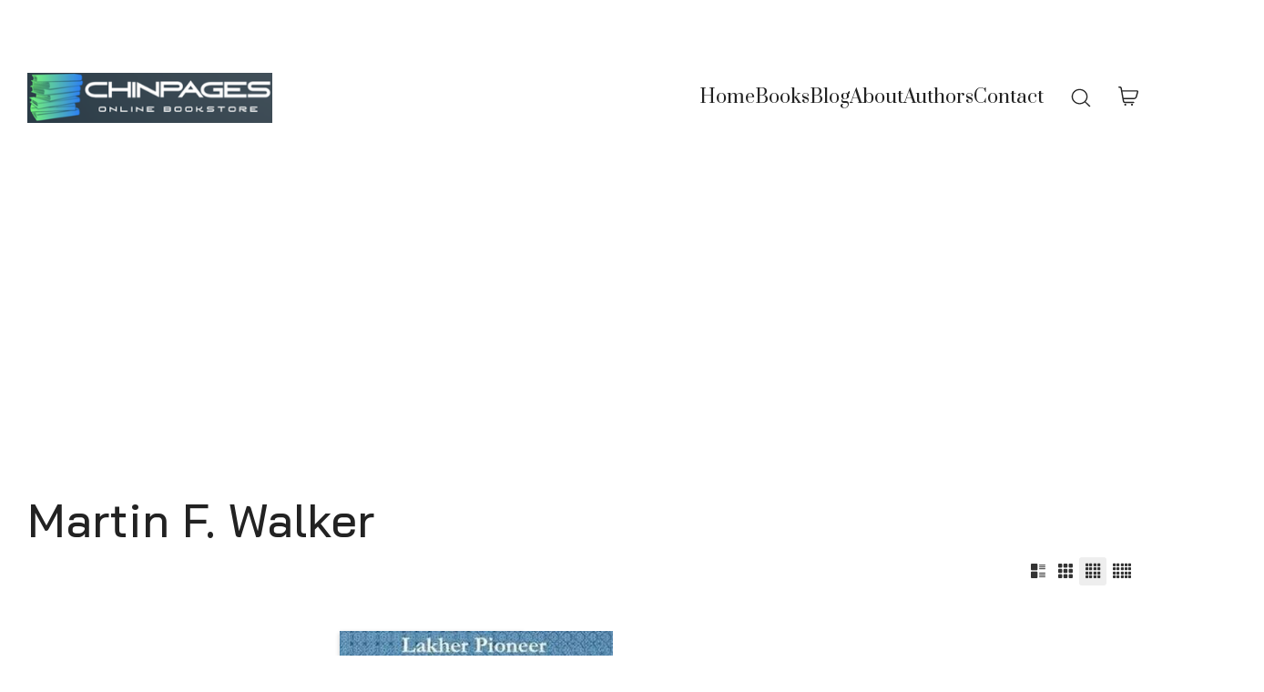

--- FILE ---
content_type: text/html; charset=UTF-8
request_url: https://www.chinpages.com/book-author/martin-f-walker/
body_size: 33112
content:
<!DOCTYPE html>
<html class="no-js" lang="en-GB">
<head>
	<meta charset="UTF-8">
	<meta name="viewport" content="width=device-width, initial-scale=1, minimum-scale=1">

	<title>Martin F. Walker &#8211; Chin Pages &#8211; An online bookstore</title>
<style>
#wpadminbar #wp-admin-bar-wsm_free_top_button .ab-icon:before {
	content: "\f239";
	color: #FF9800;
	top: 3px;
}
</style><link rel="preconnect" href="https://fonts.googleapis.com">
<link rel="preconnect" href="https://fonts.gstatic.com" crossorigin>
<link rel="preload" href="https://fonts.gstatic.com/s/baijamjuree/v12/LDI1apSCOBt_aeQQ7ftydoa8XsLLubg58w.woff2" as="font" type="font/woff2" crossorigin>
<link rel="preload" href="https://fonts.gstatic.com/s/baijamjuree/v12/LDIrapSCOBt_aeQQ7ftydoa8W_LJs78b8SGK.woff2" as="font" type="font/woff2" crossorigin>
<link rel="preload" href="https://fonts.gstatic.com/s/baijamjuree/v12/LDIqapSCOBt_aeQQ7ftydoa0reHelJo02SuCgQ.woff2" as="font" type="font/woff2" crossorigin>
<link rel="preload" href="https://fonts.gstatic.com/s/baijamjuree/v12/LDIqapSCOBt_aeQQ7ftydoa0gebelJo02SuCgQ.woff2" as="font" type="font/woff2" crossorigin>
<link rel="preload" href="https://fonts.gstatic.com/s/gothica1/v17/CSR44z5ZnPydRjlCCwlCwOUKTfl8tORnAWCmQF9eP3_Jw8Kq0NHbEvCS7w.0.woff2" as="font" type="font/woff2" crossorigin>
<link rel="preload" href="https://fonts.gstatic.com/s/gothica1/v17/CSR44z5ZnPydRjlCCwlCwOU6T_N7luYtEw.woff2" as="font" type="font/woff2" crossorigin>
<link rel="preload" href="https://fonts.gstatic.com/s/gothica1/v17/CSR94z5ZnPydRjlCCwl6ac0oQNM8ru4reAXaTlFCBXrC-se62sS-fg.0.woff2" as="font" type="font/woff2" crossorigin>
<link rel="preload" href="https://fonts.gstatic.com/s/gothica1/v17/CSR94z5ZnPydRjlCCwlKa8cvYtF2vA.woff2" as="font" type="font/woff2" crossorigin>
<link rel="preload" href="https://fonts.gstatic.com/s/gothica1/v17/CSR44z5ZnPydRjlCCwlCmOQKTfl8tORnAWCmQF9eP3_Jw8Kq0NHbEvCS7w.0.woff2" as="font" type="font/woff2" crossorigin>
<link rel="preload" href="https://fonts.gstatic.com/s/gothica1/v17/CSR44z5ZnPydRjlCCwlCmOQ6T_N7luYtEw.woff2" as="font" type="font/woff2" crossorigin>
<link rel="preload" href="https://fonts.gstatic.com/s/gothica1/v17/CSR44z5ZnPydRjlCCwlCtOMKTfl8tORnAWCmQF9eP3_Jw8Kq0NHbEvCS7w.0.woff2" as="font" type="font/woff2" crossorigin>
<link rel="preload" href="https://fonts.gstatic.com/s/gothica1/v17/CSR44z5ZnPydRjlCCwlCtOM6T_N7luYtEw.woff2" as="font" type="font/woff2" crossorigin>
<link rel="preload" href="https://fonts.gstatic.com/s/gothica1/v17/CSR44z5ZnPydRjlCCwlCwOUKTfl8tORnAWCmQF9eP3_Jw8Kq0NHbEvCS7w.0.woff2" as="font" type="font/woff2" crossorigin>
<link rel="preload" href="https://fonts.gstatic.com/s/gothica1/v17/CSR44z5ZnPydRjlCCwlCwOU6T_N7luYtEw.woff2" as="font" type="font/woff2" crossorigin>
<link rel="preload" href="https://fonts.gstatic.com/s/gothica1/v17/CSR94z5ZnPydRjlCCwl6ac0oQNM8ru4reAXaTlFCBXrC-se62sS-fg.0.woff2" as="font" type="font/woff2" crossorigin>
<link rel="preload" href="https://fonts.gstatic.com/s/gothica1/v17/CSR94z5ZnPydRjlCCwlKa8cvYtF2vA.woff2" as="font" type="font/woff2" crossorigin>
<link rel="preload" href="https://fonts.gstatic.com/s/gothica1/v17/CSR44z5ZnPydRjlCCwlCmOQKTfl8tORnAWCmQF9eP3_Jw8Kq0NHbEvCS7w.0.woff2" as="font" type="font/woff2" crossorigin>
<link rel="preload" href="https://fonts.gstatic.com/s/gothica1/v17/CSR44z5ZnPydRjlCCwlCmOQ6T_N7luYtEw.woff2" as="font" type="font/woff2" crossorigin>
<link rel="preload" href="https://fonts.gstatic.com/s/gothica1/v17/CSR44z5ZnPydRjlCCwlCtOMKTfl8tORnAWCmQF9eP3_Jw8Kq0NHbEvCS7w.0.woff2" as="font" type="font/woff2" crossorigin>
<link rel="preload" href="https://fonts.gstatic.com/s/gothica1/v17/CSR44z5ZnPydRjlCCwlCtOM6T_N7luYtEw.woff2" as="font" type="font/woff2" crossorigin>
<link rel="preload" href="https://fonts.gstatic.com/s/prata/v20/6xKhdSpbNNCT-sWPCm7bLnwI.woff2" as="font" type="font/woff2" crossorigin>
<link rel="preload" href="https://fonts.gstatic.com/s/prata/v20/6xKhdSpbNNCT-sWPCm7bLnwI.woff2" as="font" type="font/woff2" crossorigin>
<meta name='robots' content='max-image-preview:large' />
<link rel='dns-prefetch' href='//www.googletagmanager.com' />
<link rel='dns-prefetch' href='//fonts.googleapis.com' />
<link rel='dns-prefetch' href='//pagead2.googlesyndication.com' />
<link rel="alternate" type="application/rss+xml" title="Chin Pages - An online bookstore &raquo; Feed" href="https://www.chinpages.com/feed/" />
<link rel="alternate" type="application/rss+xml" title="Chin Pages - An online bookstore &raquo; Comments Feed" href="https://www.chinpages.com/comments/feed/" />
<link rel="alternate" type="application/rss+xml" title="Chin Pages - An online bookstore &raquo; Martin F. Walker Author Feed" href="https://www.chinpages.com/book-author/martin-f-walker/feed/" />
<style id='wp-img-auto-sizes-contain-inline-css'>
img:is([sizes=auto i],[sizes^="auto," i]){contain-intrinsic-size:3000px 1500px}
/*# sourceURL=wp-img-auto-sizes-contain-inline-css */
</style>
<link rel='stylesheet' id='layerslider-css' href='https://www.chinpages.com/wp-content/plugins/LayerSlider/assets/static/layerslider/css/layerslider.css?ver=8.1.2' media='all' />
<style id='wp-emoji-styles-inline-css'>

	img.wp-smiley, img.emoji {
		display: inline !important;
		border: none !important;
		box-shadow: none !important;
		height: 1em !important;
		width: 1em !important;
		margin: 0 0.07em !important;
		vertical-align: -0.1em !important;
		background: none !important;
		padding: 0 !important;
	}
/*# sourceURL=wp-emoji-styles-inline-css */
</style>
<link rel='stylesheet' id='wp-block-library-css' href='https://www.chinpages.com/wp-includes/css/dist/block-library/style.min.css?ver=6.9' media='all' />
<style id='wp-block-library-theme-inline-css'>
.wp-block-audio :where(figcaption){color:#555;font-size:13px;text-align:center}.is-dark-theme .wp-block-audio :where(figcaption){color:#ffffffa6}.wp-block-audio{margin:0 0 1em}.wp-block-code{border:1px solid #ccc;border-radius:4px;font-family:Menlo,Consolas,monaco,monospace;padding:.8em 1em}.wp-block-embed :where(figcaption){color:#555;font-size:13px;text-align:center}.is-dark-theme .wp-block-embed :where(figcaption){color:#ffffffa6}.wp-block-embed{margin:0 0 1em}.blocks-gallery-caption{color:#555;font-size:13px;text-align:center}.is-dark-theme .blocks-gallery-caption{color:#ffffffa6}:root :where(.wp-block-image figcaption){color:#555;font-size:13px;text-align:center}.is-dark-theme :root :where(.wp-block-image figcaption){color:#ffffffa6}.wp-block-image{margin:0 0 1em}.wp-block-pullquote{border-bottom:4px solid;border-top:4px solid;color:currentColor;margin-bottom:1.75em}.wp-block-pullquote :where(cite),.wp-block-pullquote :where(footer),.wp-block-pullquote__citation{color:currentColor;font-size:.8125em;font-style:normal;text-transform:uppercase}.wp-block-quote{border-left:.25em solid;margin:0 0 1.75em;padding-left:1em}.wp-block-quote cite,.wp-block-quote footer{color:currentColor;font-size:.8125em;font-style:normal;position:relative}.wp-block-quote:where(.has-text-align-right){border-left:none;border-right:.25em solid;padding-left:0;padding-right:1em}.wp-block-quote:where(.has-text-align-center){border:none;padding-left:0}.wp-block-quote.is-large,.wp-block-quote.is-style-large,.wp-block-quote:where(.is-style-plain){border:none}.wp-block-search .wp-block-search__label{font-weight:700}.wp-block-search__button{border:1px solid #ccc;padding:.375em .625em}:where(.wp-block-group.has-background){padding:1.25em 2.375em}.wp-block-separator.has-css-opacity{opacity:.4}.wp-block-separator{border:none;border-bottom:2px solid;margin-left:auto;margin-right:auto}.wp-block-separator.has-alpha-channel-opacity{opacity:1}.wp-block-separator:not(.is-style-wide):not(.is-style-dots){width:100px}.wp-block-separator.has-background:not(.is-style-dots){border-bottom:none;height:1px}.wp-block-separator.has-background:not(.is-style-wide):not(.is-style-dots){height:2px}.wp-block-table{margin:0 0 1em}.wp-block-table td,.wp-block-table th{word-break:normal}.wp-block-table :where(figcaption){color:#555;font-size:13px;text-align:center}.is-dark-theme .wp-block-table :where(figcaption){color:#ffffffa6}.wp-block-video :where(figcaption){color:#555;font-size:13px;text-align:center}.is-dark-theme .wp-block-video :where(figcaption){color:#ffffffa6}.wp-block-video{margin:0 0 1em}:root :where(.wp-block-template-part.has-background){margin-bottom:0;margin-top:0;padding:1.25em 2.375em}
/*# sourceURL=/wp-includes/css/dist/block-library/theme.min.css */
</style>
<style id='global-styles-inline-css'>
:root{--wp--preset--aspect-ratio--square: 1;--wp--preset--aspect-ratio--4-3: 4/3;--wp--preset--aspect-ratio--3-4: 3/4;--wp--preset--aspect-ratio--3-2: 3/2;--wp--preset--aspect-ratio--2-3: 2/3;--wp--preset--aspect-ratio--16-9: 16/9;--wp--preset--aspect-ratio--9-16: 9/16;--wp--preset--color--black: #000000;--wp--preset--color--cyan-bluish-gray: #abb8c3;--wp--preset--color--white: #ffffff;--wp--preset--color--pale-pink: #f78da7;--wp--preset--color--vivid-red: #cf2e2e;--wp--preset--color--luminous-vivid-orange: #ff6900;--wp--preset--color--luminous-vivid-amber: #fcb900;--wp--preset--color--light-green-cyan: #7bdcb5;--wp--preset--color--vivid-green-cyan: #00d084;--wp--preset--color--pale-cyan-blue: #8ed1fc;--wp--preset--color--vivid-cyan-blue: #0693e3;--wp--preset--color--vivid-purple: #9b51e0;--wp--preset--color--color-1: var(--k-color-1);--wp--preset--color--color-2: var(--k-color-2);--wp--preset--color--color-3: var(--k-color-3);--wp--preset--color--color-4: var(--k-color-4);--wp--preset--color--color-5: var(--k-color-5);--wp--preset--color--color-6: var(--k-color-6);--wp--preset--color--color-7: var(--k-color-7);--wp--preset--color--color-8: var(--k-color-8);--wp--preset--gradient--vivid-cyan-blue-to-vivid-purple: linear-gradient(135deg,rgb(6,147,227) 0%,rgb(155,81,224) 100%);--wp--preset--gradient--light-green-cyan-to-vivid-green-cyan: linear-gradient(135deg,rgb(122,220,180) 0%,rgb(0,208,130) 100%);--wp--preset--gradient--luminous-vivid-amber-to-luminous-vivid-orange: linear-gradient(135deg,rgb(252,185,0) 0%,rgb(255,105,0) 100%);--wp--preset--gradient--luminous-vivid-orange-to-vivid-red: linear-gradient(135deg,rgb(255,105,0) 0%,rgb(207,46,46) 100%);--wp--preset--gradient--very-light-gray-to-cyan-bluish-gray: linear-gradient(135deg,rgb(238,238,238) 0%,rgb(169,184,195) 100%);--wp--preset--gradient--cool-to-warm-spectrum: linear-gradient(135deg,rgb(74,234,220) 0%,rgb(151,120,209) 20%,rgb(207,42,186) 40%,rgb(238,44,130) 60%,rgb(251,105,98) 80%,rgb(254,248,76) 100%);--wp--preset--gradient--blush-light-purple: linear-gradient(135deg,rgb(255,206,236) 0%,rgb(152,150,240) 100%);--wp--preset--gradient--blush-bordeaux: linear-gradient(135deg,rgb(254,205,165) 0%,rgb(254,45,45) 50%,rgb(107,0,62) 100%);--wp--preset--gradient--luminous-dusk: linear-gradient(135deg,rgb(255,203,112) 0%,rgb(199,81,192) 50%,rgb(65,88,208) 100%);--wp--preset--gradient--pale-ocean: linear-gradient(135deg,rgb(255,245,203) 0%,rgb(182,227,212) 50%,rgb(51,167,181) 100%);--wp--preset--gradient--electric-grass: linear-gradient(135deg,rgb(202,248,128) 0%,rgb(113,206,126) 100%);--wp--preset--gradient--midnight: linear-gradient(135deg,rgb(2,3,129) 0%,rgb(40,116,252) 100%);--wp--preset--font-size--small: 13px;--wp--preset--font-size--medium: 20px;--wp--preset--font-size--large: 36px;--wp--preset--font-size--x-large: 42px;--wp--preset--spacing--20: min(1.129vw, calc(var(--k-block-spacing-base) / 2));--wp--preset--spacing--30: min(1.736vw, calc(var(--k-block-spacing-base) / 1.3));--wp--preset--spacing--40: min(2.258vw, var(--k-block-spacing-base));--wp--preset--spacing--50: min(2.935vw, calc(var(--k-block-spacing-base) * 1.3));--wp--preset--spacing--60: min(4.516vw, calc(var(--k-block-spacing-base) * 2));--wp--preset--spacing--70: min(9.032vw, calc(var(--k-block-spacing-base) * 4));--wp--preset--spacing--80: 5.06rem;--wp--preset--spacing--10: min(0.564vw, calc(var(--k-block-spacing-base) / 4));--wp--preset--shadow--natural: 6px 6px 9px rgba(0, 0, 0, 0.2);--wp--preset--shadow--deep: 12px 12px 50px rgba(0, 0, 0, 0.4);--wp--preset--shadow--sharp: 6px 6px 0px rgba(0, 0, 0, 0.2);--wp--preset--shadow--outlined: 6px 6px 0px -3px rgb(255, 255, 255), 6px 6px rgb(0, 0, 0);--wp--preset--shadow--crisp: 6px 6px 0px rgb(0, 0, 0);}:root { --wp--style--global--content-size: var(--k-container-max-width);--wp--style--global--wide-size: calc(var(--k-container-max-width) + var(--k-wide-align-offset) * 2); }:where(body) { margin: 0; }.wp-site-blocks > .alignleft { float: left; margin-right: 2em; }.wp-site-blocks > .alignright { float: right; margin-left: 2em; }.wp-site-blocks > .aligncenter { justify-content: center; margin-left: auto; margin-right: auto; }:where(.wp-site-blocks) > * { margin-block-start: 24px; margin-block-end: 0; }:where(.wp-site-blocks) > :first-child { margin-block-start: 0; }:where(.wp-site-blocks) > :last-child { margin-block-end: 0; }:root { --wp--style--block-gap: 24px; }:root :where(.is-layout-flow) > :first-child{margin-block-start: 0;}:root :where(.is-layout-flow) > :last-child{margin-block-end: 0;}:root :where(.is-layout-flow) > *{margin-block-start: 24px;margin-block-end: 0;}:root :where(.is-layout-constrained) > :first-child{margin-block-start: 0;}:root :where(.is-layout-constrained) > :last-child{margin-block-end: 0;}:root :where(.is-layout-constrained) > *{margin-block-start: 24px;margin-block-end: 0;}:root :where(.is-layout-flex){gap: 24px;}:root :where(.is-layout-grid){gap: 24px;}.is-layout-flow > .alignleft{float: left;margin-inline-start: 0;margin-inline-end: 2em;}.is-layout-flow > .alignright{float: right;margin-inline-start: 2em;margin-inline-end: 0;}.is-layout-flow > .aligncenter{margin-left: auto !important;margin-right: auto !important;}.is-layout-constrained > .alignleft{float: left;margin-inline-start: 0;margin-inline-end: 2em;}.is-layout-constrained > .alignright{float: right;margin-inline-start: 2em;margin-inline-end: 0;}.is-layout-constrained > .aligncenter{margin-left: auto !important;margin-right: auto !important;}.is-layout-constrained > :where(:not(.alignleft):not(.alignright):not(.alignfull)){max-width: var(--wp--style--global--content-size);margin-left: auto !important;margin-right: auto !important;}.is-layout-constrained > .alignwide{max-width: var(--wp--style--global--wide-size);}body .is-layout-flex{display: flex;}.is-layout-flex{flex-wrap: wrap;align-items: center;}.is-layout-flex > :is(*, div){margin: 0;}body .is-layout-grid{display: grid;}.is-layout-grid > :is(*, div){margin: 0;}body{padding-top: 0px;padding-right: 0px;padding-bottom: 0px;padding-left: 0px;}a:where(:not(.wp-element-button)){text-decoration: underline;}:root :where(.wp-element-button, .wp-block-button__link){background-color: #32373c;border-width: 0;color: #fff;font-family: inherit;font-size: inherit;font-style: inherit;font-weight: inherit;letter-spacing: inherit;line-height: inherit;padding-top: calc(0.667em + 2px);padding-right: calc(1.333em + 2px);padding-bottom: calc(0.667em + 2px);padding-left: calc(1.333em + 2px);text-decoration: none;text-transform: inherit;}.has-black-color{color: var(--wp--preset--color--black) !important;}.has-cyan-bluish-gray-color{color: var(--wp--preset--color--cyan-bluish-gray) !important;}.has-white-color{color: var(--wp--preset--color--white) !important;}.has-pale-pink-color{color: var(--wp--preset--color--pale-pink) !important;}.has-vivid-red-color{color: var(--wp--preset--color--vivid-red) !important;}.has-luminous-vivid-orange-color{color: var(--wp--preset--color--luminous-vivid-orange) !important;}.has-luminous-vivid-amber-color{color: var(--wp--preset--color--luminous-vivid-amber) !important;}.has-light-green-cyan-color{color: var(--wp--preset--color--light-green-cyan) !important;}.has-vivid-green-cyan-color{color: var(--wp--preset--color--vivid-green-cyan) !important;}.has-pale-cyan-blue-color{color: var(--wp--preset--color--pale-cyan-blue) !important;}.has-vivid-cyan-blue-color{color: var(--wp--preset--color--vivid-cyan-blue) !important;}.has-vivid-purple-color{color: var(--wp--preset--color--vivid-purple) !important;}.has-color-1-color{color: var(--wp--preset--color--color-1) !important;}.has-color-2-color{color: var(--wp--preset--color--color-2) !important;}.has-color-3-color{color: var(--wp--preset--color--color-3) !important;}.has-color-4-color{color: var(--wp--preset--color--color-4) !important;}.has-color-5-color{color: var(--wp--preset--color--color-5) !important;}.has-color-6-color{color: var(--wp--preset--color--color-6) !important;}.has-color-7-color{color: var(--wp--preset--color--color-7) !important;}.has-color-8-color{color: var(--wp--preset--color--color-8) !important;}.has-black-background-color{background-color: var(--wp--preset--color--black) !important;}.has-cyan-bluish-gray-background-color{background-color: var(--wp--preset--color--cyan-bluish-gray) !important;}.has-white-background-color{background-color: var(--wp--preset--color--white) !important;}.has-pale-pink-background-color{background-color: var(--wp--preset--color--pale-pink) !important;}.has-vivid-red-background-color{background-color: var(--wp--preset--color--vivid-red) !important;}.has-luminous-vivid-orange-background-color{background-color: var(--wp--preset--color--luminous-vivid-orange) !important;}.has-luminous-vivid-amber-background-color{background-color: var(--wp--preset--color--luminous-vivid-amber) !important;}.has-light-green-cyan-background-color{background-color: var(--wp--preset--color--light-green-cyan) !important;}.has-vivid-green-cyan-background-color{background-color: var(--wp--preset--color--vivid-green-cyan) !important;}.has-pale-cyan-blue-background-color{background-color: var(--wp--preset--color--pale-cyan-blue) !important;}.has-vivid-cyan-blue-background-color{background-color: var(--wp--preset--color--vivid-cyan-blue) !important;}.has-vivid-purple-background-color{background-color: var(--wp--preset--color--vivid-purple) !important;}.has-color-1-background-color{background-color: var(--wp--preset--color--color-1) !important;}.has-color-2-background-color{background-color: var(--wp--preset--color--color-2) !important;}.has-color-3-background-color{background-color: var(--wp--preset--color--color-3) !important;}.has-color-4-background-color{background-color: var(--wp--preset--color--color-4) !important;}.has-color-5-background-color{background-color: var(--wp--preset--color--color-5) !important;}.has-color-6-background-color{background-color: var(--wp--preset--color--color-6) !important;}.has-color-7-background-color{background-color: var(--wp--preset--color--color-7) !important;}.has-color-8-background-color{background-color: var(--wp--preset--color--color-8) !important;}.has-black-border-color{border-color: var(--wp--preset--color--black) !important;}.has-cyan-bluish-gray-border-color{border-color: var(--wp--preset--color--cyan-bluish-gray) !important;}.has-white-border-color{border-color: var(--wp--preset--color--white) !important;}.has-pale-pink-border-color{border-color: var(--wp--preset--color--pale-pink) !important;}.has-vivid-red-border-color{border-color: var(--wp--preset--color--vivid-red) !important;}.has-luminous-vivid-orange-border-color{border-color: var(--wp--preset--color--luminous-vivid-orange) !important;}.has-luminous-vivid-amber-border-color{border-color: var(--wp--preset--color--luminous-vivid-amber) !important;}.has-light-green-cyan-border-color{border-color: var(--wp--preset--color--light-green-cyan) !important;}.has-vivid-green-cyan-border-color{border-color: var(--wp--preset--color--vivid-green-cyan) !important;}.has-pale-cyan-blue-border-color{border-color: var(--wp--preset--color--pale-cyan-blue) !important;}.has-vivid-cyan-blue-border-color{border-color: var(--wp--preset--color--vivid-cyan-blue) !important;}.has-vivid-purple-border-color{border-color: var(--wp--preset--color--vivid-purple) !important;}.has-color-1-border-color{border-color: var(--wp--preset--color--color-1) !important;}.has-color-2-border-color{border-color: var(--wp--preset--color--color-2) !important;}.has-color-3-border-color{border-color: var(--wp--preset--color--color-3) !important;}.has-color-4-border-color{border-color: var(--wp--preset--color--color-4) !important;}.has-color-5-border-color{border-color: var(--wp--preset--color--color-5) !important;}.has-color-6-border-color{border-color: var(--wp--preset--color--color-6) !important;}.has-color-7-border-color{border-color: var(--wp--preset--color--color-7) !important;}.has-color-8-border-color{border-color: var(--wp--preset--color--color-8) !important;}.has-vivid-cyan-blue-to-vivid-purple-gradient-background{background: var(--wp--preset--gradient--vivid-cyan-blue-to-vivid-purple) !important;}.has-light-green-cyan-to-vivid-green-cyan-gradient-background{background: var(--wp--preset--gradient--light-green-cyan-to-vivid-green-cyan) !important;}.has-luminous-vivid-amber-to-luminous-vivid-orange-gradient-background{background: var(--wp--preset--gradient--luminous-vivid-amber-to-luminous-vivid-orange) !important;}.has-luminous-vivid-orange-to-vivid-red-gradient-background{background: var(--wp--preset--gradient--luminous-vivid-orange-to-vivid-red) !important;}.has-very-light-gray-to-cyan-bluish-gray-gradient-background{background: var(--wp--preset--gradient--very-light-gray-to-cyan-bluish-gray) !important;}.has-cool-to-warm-spectrum-gradient-background{background: var(--wp--preset--gradient--cool-to-warm-spectrum) !important;}.has-blush-light-purple-gradient-background{background: var(--wp--preset--gradient--blush-light-purple) !important;}.has-blush-bordeaux-gradient-background{background: var(--wp--preset--gradient--blush-bordeaux) !important;}.has-luminous-dusk-gradient-background{background: var(--wp--preset--gradient--luminous-dusk) !important;}.has-pale-ocean-gradient-background{background: var(--wp--preset--gradient--pale-ocean) !important;}.has-electric-grass-gradient-background{background: var(--wp--preset--gradient--electric-grass) !important;}.has-midnight-gradient-background{background: var(--wp--preset--gradient--midnight) !important;}.has-small-font-size{font-size: var(--wp--preset--font-size--small) !important;}.has-medium-font-size{font-size: var(--wp--preset--font-size--medium) !important;}.has-large-font-size{font-size: var(--wp--preset--font-size--large) !important;}.has-x-large-font-size{font-size: var(--wp--preset--font-size--x-large) !important;}
:root :where(.wp-block-pullquote){font-size: 1.5em;line-height: 1.6;}
/*# sourceURL=global-styles-inline-css */
</style>
<link rel='stylesheet' id='ct.sizeguide.css-css' href='https://www.chinpages.com/wp-content/plugins/ct-size-guide/assets/css/ct.sizeguide.css?ver=6.9' media='all' />
<link rel='stylesheet' id='ct.sizeguide.style.css-css' href='https://www.chinpages.com/wp-content/plugins/ct-size-guide/assets/css/ct.sizeguide.style1.css?ver=6.9' media='all' />
<link rel='stylesheet' id='magnific.popup.css-css' href='https://www.chinpages.com/wp-content/plugins/ct-size-guide/assets/css/magnific.popup.css?ver=6.9' media='all' />
<link rel='stylesheet' id='ct.sizeguide.icon.css-css' href='https://www.chinpages.com/wp-content/plugins/ct-size-guide/assets/css/ct.sizeguide.icon.css?ver=6.9' media='all' />
<link rel='stylesheet' id='ct.sizeguide.fontawesome.css-css' href='https://www.chinpages.com/wp-content/plugins/ct-size-guide/assets/css/font-awesome.min.css?ver=6.9' media='all' />
<link rel='stylesheet' id='ct.sizeguide.fontawesome.iconfield.css-css' href='https://www.chinpages.com/wp-content/plugins/ct-size-guide/assets/css/fa-icon-field.css?ver=6.9' media='all' />
<style id='woocommerce-inline-inline-css'>
.woocommerce form .form-row .required { visibility: visible; }
/*# sourceURL=woocommerce-inline-inline-css */
</style>
<link rel='stylesheet' id='wsm-style-css' href='https://www.chinpages.com/wp-content/plugins/wp-stats-manager/css/style.css?ver=1.2' media='all' />
<link rel='stylesheet' id='gateway-css' href='https://www.chinpages.com/wp-content/plugins/woocommerce-paypal-payments/modules/ppcp-button/assets/css/gateway.css?ver=3.3.1' media='all' />
<link rel='stylesheet' id='kalium-theme-bootstrap-css' href='https://www.chinpages.com/wp-content/themes/kalium/assets/css/bootstrap.min.css?ver=4.2.4.1753956193' media='all' />
<link rel='stylesheet' id='kalium-theme-base-css' href='https://www.chinpages.com/wp-content/themes/kalium/assets/css/base.min.css?ver=4.2.4.1753956193' media='all' />
<link rel='stylesheet' id='kalium-theme-portfolio-css' href='https://www.chinpages.com/wp-content/themes/kalium/assets/css/portfolio.min.css?ver=4.2.4.1753956193' media='all' />
<link rel='stylesheet' id='kalium-theme-elementor-css' href='https://www.chinpages.com/wp-content/themes/kalium/assets/css/elementor.min.css?ver=4.2.4.1753956193' media='all' />
<link rel='stylesheet' id='kalium-theme-wpbakery-css' href='https://www.chinpages.com/wp-content/themes/kalium/assets/css/wpbakery.min.css?ver=4.2.4.1753956193' media='all' />
<link rel='stylesheet' id='kalium-theme-woocommerce-css' href='https://www.chinpages.com/wp-content/themes/kalium/assets/css/woocommerce.min.css?ver=4.2.4.1753956193' media='all' />
<link rel='stylesheet' id='kalium-theme-icons-default-css' href='https://www.chinpages.com/wp-content/themes/kalium/assets/icons/main.min.css?ver=4.2.4.1753956193' media='all' />
<link rel='stylesheet' id='kalium-theme-style-css' href='https://www.chinpages.com/wp-content/themes/kalium/style.css?ver=4.2.4.1753956193' media='all' />
<link rel='stylesheet' id='typolab-bai-jamjuree-font-font-3-css' href='https://fonts.googleapis.com/css2?family=Bai+Jamjuree%3Aital%2Cwght%400%2C400%3B0%2C500%3B0%2C600%3B1%2C400&#038;display=swap&#038;ver=4.2.4' media='all' />
<link rel='stylesheet' id='typolab-gothic-a1-font-font-2-css' href='https://fonts.googleapis.com/css2?family=Gothic+A1%3Awght%40300%3B400%3B500%3B600&#038;display=swap&#038;ver=4.2.4' media='all' />
<link rel='stylesheet' id='typolab-gothic-a1-font-font-5-css' href='https://fonts.googleapis.com/css2?family=Gothic+A1%3Awght%40300%3B400%3B500%3B600&#038;display=swap&#038;ver=4.2.4' media='all' />
<link rel='stylesheet' id='typolab-prata-font-font-1-css' href='https://fonts.googleapis.com/css2?family=Prata&#038;display=swap&#038;ver=4.2.4' media='all' />
<link rel='stylesheet' id='typolab-prata-font-font-4-css' href='https://fonts.googleapis.com/css2?family=Prata&#038;display=swap&#038;ver=4.2.4' media='all' />
<script type="text/javascript">
/* <![CDATA[ */
/**
 * @package kalium
 * @version 4.2.4
 * @author  Laborator
 * @see     {@link https://kaliumtheme.com}
 * @build   1753956089
 */
!function(){"use strict";const n="kalium",o=`dataLayer${(n=>{const o="0123456789abcdef";let t="";for(let a=0;a<n;a++){const n=Math.floor(16*Math.random());t+=o.charAt(n)}return t})(6)}`;window[o]=window[o]||[],window[n]=function(){window[o].push(arguments)},window.labThemeAPI=n,window.labThemeDataLayer=o}();

/* ]]> */
</script>
<script type="text/javascript">
/* <![CDATA[ */
var ajaxurl = ajaxurl || "https:\/\/www.chinpages.com\/wp-admin\/admin-ajax.php";
/* ]]> */
</script>
	<script>
		document.addEventListener("load",(function(e){if("loading"===document.readyState&&"IMG"===e.target.tagName&&e.target.complete){var t=e.target.parentElement;"PICTURE"===t.tagName&&(t=t.parentElement),t.classList.contains("image-placeholder")&&t.classList.add("loaded")}}),!0);
	</script>
	<script>window.wpb_disable_full_width_row_js = true</script><script type="text/javascript">
/* <![CDATA[ */
kalium( 'set', 'mediaPlayer', {"handler":"kalium-videojs","options":{"autoplay":"no","loop":false,"skin":"minimal","useDefaultYouTubePlayer":false,"libraryLoadStrategy":"viewport"}} );
/* ]]> */
</script>

<style data-font-appearance-settings>h1, .h1 {
	--k-font-size: 48px;
}
@media screen and (max-width: 768px) {
h1, .h1 {
	--k-font-size: 24px;
}
}
h2, .h2 {
	--k-font-size: 32px;
}
@media screen and (max-width: 768px) {
h2, .h2 {
	--k-font-size: 22px;
}
}
h3, .h3 {
	--k-font-size: 26px;
}
@media screen and (max-width: 768px) {
h3, .h3 {
	--k-font-size: 20px;
}
}
h4, .h4 {
	--k-font-size: 19px;
}
h5, .h5 {
	--k-font-size: 15px;
}
h6, .h6 {
	--k-font-size: 13px;
}


.site-header .top-header-bar {
	font-size: 13px;
	line-height: 1.3333em;
}




.top-menu-container .top-menu {
	text-transform: lowercase;
}







.mobile-menu {
	font-size: 25px;
}

.portfolio-item .portfolio-item__title {
	font-size: 20px;
}
.portfolio-item .portfolio-item__subtitle {
	font-size: 12px;
	text-transform: uppercase;
}









.blog-posts .post-item .post-details .post-title, .wpb_wrapper .lab-blog-posts .blog-post-entry .blog-post-content-container .blog-post-title {
	font-size: 24px;
}






body {
	--k-body-font-size: 16px;
	--k-body-line-height: 1.3333em;
}</style><style data-custom-selectors>body, p {font-family:"Bai Jamjuree";font-style:normal;font-weight:normal}.main-header.menu-type-standard-menu .standard-menu-container div.menu>ul>li>a, .main-header.menu-type-standard-menu .standard-menu-container ul.menu>li>a, .main-header.menu-type-standard-menu .standard-menu-container div.menu>ul ul li a, .main-header.menu-type-standard-menu .standard-menu-container ul.menu ul li a {font-family:"Bai Jamjuree";font-style:normal;font-weight:normal;text-transform:uppercase}b, strong {font-family:"Bai Jamjuree";font-style:normal;font-weight:500}.labeled-input-row label, .labeled-textarea-row label {font-family:"Bai Jamjuree";font-style:normal;font-weight:500}.wpb_wrapper .lab-blog-posts .blog-post-entry .blog-post-content-container .blog-post-date {font-family:"Bai Jamjuree";font-style:normal;font-weight:normal;text-transform:uppercase;font-size:13px}.labeled-textarea-row label, .labeled-input-row label {font-family:"Bai Jamjuree";font-style:normal;font-weight:500}.single-post .post .author-info--details .author-name {font-family:"Bai Jamjuree";font-style:normal;font-weight:500}.single-post .post .post-meta a {font-family:"Bai Jamjuree";font-style:normal;font-weight:500}.post-navigation a i, .post-navigation a strong {font-family:"Bai Jamjuree";font-style:normal;font-weight:500}.single-post .post .post-share-networks .share-title {font-family:"Bai Jamjuree";font-style:normal;font-weight:500}.single-post .post-comments--list .comment .commenter-details .name {font-family:"Bai Jamjuree";font-style:normal;font-weight:500}.button {font-family:"Bai Jamjuree";font-style:normal;font-weight:500;text-transform:uppercase}.page-title {font-family:"Bai Jamjuree";font-style:normal;font-weight:500;font-size:51px}@media screen and (max-width:768px) {.page-title {font-size:32px}}.consultation-button {font-family:"Bai Jamjuree";font-style:normal;font-weight:500}.welcome-title {font-family:"Bai Jamjuree";font-style:normal;font-weight:500;font-size:32px}@media screen and (max-width:768px) {.welcome-title {font-size:18px}}.wpb-js-composer .service-list.vc_tta.vc_general .vc_tta-panel-title {font-family:"Bai Jamjuree";font-style:normal;font-weight:500}@media screen and (max-width:768px) {.wpb-js-composer .service-list.vc_tta.vc_general .vc_tta-panel-title {font-size:16px}}</style>
<style data-custom-selectors>body, p {font-family:"Gothic A1";font-style:normal;font-weight:normal;font-size:16px}.woocommerce .products .product .item-info .item-info-row table td a {font-family:"Gothic A1";font-style:normal;font-weight:normal;text-transform:uppercase;font-size:12px}.woocommerce .shop_table tr th {font-family:"Gothic A1";font-style:normal;font-weight:normal;text-transform:uppercase;font-size:12px}.woocommerce .onsale, .woocommerce .onsale.oos, .woocommerce .onsale.featured {font-family:"Gothic A1";font-style:normal;font-weight:600;text-transform:uppercase;font-size:12px}.button {font-family:"Gothic A1";font-style:normal;font-weight:500;font-size:13px}.main-header.menu-type-standard-menu .standard-menu-container ul.menu ul li a {font-family:"Gothic A1";font-style:normal;font-weight:normal;font-size:16px}.menu-cart-icon-container .lab-wc-mini-cart-contents .cart-items .cart-item .product-details .mc-quantity {font-family:"Gothic A1";font-style:normal;font-weight:normal;text-transform:uppercase;font-size:11px}.woocommerce-cart .cart-collaterals .cart-buttons-update-checkout .button, .woocommerce-cart .button, .woocommerce-checkout .button {font-family:"Gothic A1";font-style:normal;font-weight:500;text-transform:uppercase;font-size:13px}.labeled-input-row label, .labeled-textarea-row label, .contact-form .button, .subscribe-form .submit {font-family:"Gothic A1";font-style:normal;font-weight:500;text-transform:uppercase;font-size:13px}.menu-cart-icon-container .lab-wc-mini-cart-contents .cart-action-buttons .mc-buttons-container .go-to-cart a, .menu-cart-icon-container .lab-wc-mini-cart-contents .cart-action-buttons .mc-buttons-container .go-to-checkout a {font-family:"Gothic A1";font-style:normal;font-weight:500;text-transform:uppercase;font-size:13px}.woocommerce .shop-categories .product-category .woocommerce-loop-category__title, .woocommerce .shop-categories .product-category h3 {font-family:"Gothic A1";font-style:normal;font-weight:normal;text-transform:uppercase;font-size:12px}.section-title.author-page-title p {font-family:"Gothic A1";font-style:normal;font-weight:300;text-transform:uppercase;font-size:12px}.single-post .post-comments--list .comment .commenter-details .name a {font-family:"Gothic A1";font-style:normal;font-weight:normal;text-transform:uppercase;font-size:12px}.single-post .post-comments--list .comment-respond .comment-reply-title small {font-family:"Gothic A1";font-style:normal;font-weight:normal}.single-post .post .author-info--details .author-name em {font-family:"Gothic A1";font-style:normal;font-weight:normal;text-transform:uppercase;font-size:12px}.wpb_wrapper .lab-blog-posts .blog-post-entry .blog-post-content-container .blog-post-date, .blog-posts .post-item .post-details .post-meta, .single-post .post .post-meta, .portfolio-holder .item-box .info p {font-family:"Gothic A1";font-style:normal;font-weight:normal;text-transform:uppercase;font-size:12px}.blog-posts .post-item .post-thumbnail blockquote cite, .single-post .post-image .post-quote blockquote cite {font-family:"Gothic A1";font-style:normal;font-weight:300}.woocommerce div.quantity input.qty {font-family:"Gothic A1";font-style:normal;font-weight:300;font-size:16px}.menu-cart-icon-container.menu-skin-dark .cart-icon-link.icon-type-ecommerce-bag .items-count {font-family:"Gothic A1";font-style:normal;font-weight:500;font-size:11px}.wpb_wrapper .vc_tta-tabs.home-tabs-books .vc_tta-tabs-list li {font-family:"Gothic A1";font-style:normal;font-weight:500;text-transform:uppercase;font-size:12px}h4.vc_tta-panel-title {font-family:"Gothic A1";font-style:normal;font-weight:500;text-transform:uppercase}@media screen and (max-width:768px) {h4.vc_tta-panel-title {font-size:14px}}.labeled-input-row label, .labeled-textarea-row label, .contact-form .button, .subscribe-form .submit {font-family:"Gothic A1";font-style:normal;font-weight:500;text-transform:uppercase;font-size:13px}.section-title.author-page-title p {font-family:"Gothic A1";font-style:normal;font-weight:300;text-transform:uppercase;font-size:12px}.blog-posts .post-item .post-thumbnail blockquote cite, .single-post .post-image .post-quote blockquote cite {font-family:"Gothic A1";font-style:normal;font-weight:300}.wpb_wrapper .vc_tta-tabs.home-tabs-books .vc_tta-tabs-list li {font-family:"Gothic A1";font-style:normal;font-weight:500;text-transform:uppercase;font-size:12px}h4.vc_tta-panel-title {font-family:"Gothic A1";font-style:normal;font-weight:500;text-transform:uppercase}@media screen and (max-width:768px) {h4.vc_tta-panel-title {font-size:14px}}.site-header .header-block .standard-menu .sub-menu {font-family:"Gothic A1";font-style:normal;font-weight:normal;font-size:16px}.shop-book-author p {font-family:"Gothic A1";font-style:normal;font-weight:normal;text-transform:uppercase;font-size:12px}.category-box--type-5 .category-box__title h2 {font-family:"Gothic A1";font-style:normal;font-weight:normal;text-transform:uppercase;font-size:12px;letter-spacing:1px}.product-badge {font-family:"Gothic A1";font-style:normal;font-weight:600;text-transform:uppercase;font-size:12px}:is(.button, [type=button], [type=submit], .elementor-button), .button-size-xsmall, .button-size-small, .button-size-large, .button-size-xlarge, .button {font-family:"Gothic A1";font-style:normal;font-weight:500;--k-font-family:"Gothic A1";--k-font-style:normal;--k-font-weight:500}@media screen and (max-width:992px) {:is(.button, [type=button], [type=submit], .elementor-button), .button-size-xsmall, .button-size-small, .button-size-large, .button-size-xlarge, .button {text-transform:uppercase;--k-text-transform:uppercase}}.mini-cart-popup .cart-action-buttons, .mini-cart-popup .cart-action-buttons .mc-buttons-container, .cart-collaterals .wc-proceed-to-checkout a, #order_review #place_order {font-family:"Gothic A1";font-style:normal;font-weight:normal;text-transform:uppercase;font-size:13px}.single-post .entry-author__details span:nth-child(2) {font-family:"Gothic A1";font-style:normal;font-weight:normal;text-transform:uppercase;font-size:12px}.blog-posts .post-item .post-details .post-meta, .single-post .entry-header .entry-meta {font-family:"Gothic A1";font-style:normal;font-weight:normal;text-transform:uppercase;font-size:12px}.cart-totals-widget .amount {font-family:"Gothic A1";font-style:normal;font-weight:normal}.cart-collaterals .wc-proceed-to-checkout {font-family:"Gothic A1";font-style:normal;font-weight:normal;text-transform:uppercase}.mini-cart-popup .cart-items .cart-item .product-details .mc-quantity {font-family:"Gothic A1";font-style:normal;font-weight:normal;text-transform:uppercase;font-size:11px}.single-product .summary .product_meta .meta_title {font-family:"Gothic A1";font-style:normal;font-weight:normal}</style>
<style data-custom-selectors>body, p {font-family:"Gothic A1";font-style:normal;font-weight:normal;font-size:16px}.woocommerce .products .product .item-info .item-info-row table td a {font-family:"Gothic A1";font-style:normal;font-weight:normal;text-transform:uppercase;font-size:12px}.woocommerce .shop_table tr th {font-family:"Gothic A1";font-style:normal;font-weight:normal;text-transform:uppercase;font-size:12px}.woocommerce .onsale, .woocommerce .onsale.oos, .woocommerce .onsale.featured {font-family:"Gothic A1";font-style:normal;font-weight:600;text-transform:uppercase;font-size:12px}.button {font-family:"Gothic A1";font-style:normal;font-weight:500;font-size:13px}.main-header.menu-type-standard-menu .standard-menu-container ul.menu ul li a {font-family:"Gothic A1";font-style:normal;font-weight:normal;font-size:16px}.menu-cart-icon-container .lab-wc-mini-cart-contents .cart-items .cart-item .product-details .mc-quantity {font-family:"Gothic A1";font-style:normal;font-weight:normal;text-transform:uppercase;font-size:11px}.woocommerce-cart .cart-collaterals .cart-buttons-update-checkout .button, .woocommerce-cart .button, .woocommerce-checkout .button {font-family:"Gothic A1";font-style:normal;font-weight:500;text-transform:uppercase;font-size:13px}.labeled-input-row label, .labeled-textarea-row label, .contact-form .button, .subscribe-form .submit {font-family:"Gothic A1";font-style:normal;font-weight:500;text-transform:uppercase;font-size:13px}.menu-cart-icon-container .lab-wc-mini-cart-contents .cart-action-buttons .mc-buttons-container .go-to-cart a, .menu-cart-icon-container .lab-wc-mini-cart-contents .cart-action-buttons .mc-buttons-container .go-to-checkout a {font-family:"Gothic A1";font-style:normal;font-weight:500;text-transform:uppercase;font-size:13px}.woocommerce .shop-categories .product-category .woocommerce-loop-category__title, .woocommerce .shop-categories .product-category h3 {font-family:"Gothic A1";font-style:normal;font-weight:normal;text-transform:uppercase;font-size:12px}.section-title.author-page-title p {font-family:"Gothic A1";font-style:normal;font-weight:300;text-transform:uppercase;font-size:12px}.single-post .post-comments--list .comment .commenter-details .name a {font-family:"Gothic A1";font-style:normal;font-weight:normal;text-transform:uppercase;font-size:12px}.single-post .post-comments--list .comment-respond .comment-reply-title small {font-family:"Gothic A1";font-style:normal;font-weight:normal}.single-post .post .author-info--details .author-name em {font-family:"Gothic A1";font-style:normal;font-weight:normal;text-transform:uppercase;font-size:12px}.wpb_wrapper .lab-blog-posts .blog-post-entry .blog-post-content-container .blog-post-date, .blog-posts .post-item .post-details .post-meta, .single-post .post .post-meta, .portfolio-holder .item-box .info p {font-family:"Gothic A1";font-style:normal;font-weight:normal;text-transform:uppercase;font-size:12px}.blog-posts .post-item .post-thumbnail blockquote cite, .single-post .post-image .post-quote blockquote cite {font-family:"Gothic A1";font-style:normal;font-weight:300}.woocommerce div.quantity input.qty {font-family:"Gothic A1";font-style:normal;font-weight:300;font-size:16px}.menu-cart-icon-container.menu-skin-dark .cart-icon-link.icon-type-ecommerce-bag .items-count {font-family:"Gothic A1";font-style:normal;font-weight:500;font-size:11px}.wpb_wrapper .vc_tta-tabs.home-tabs-books .vc_tta-tabs-list li {font-family:"Gothic A1";font-style:normal;font-weight:500;text-transform:uppercase;font-size:12px}h4.vc_tta-panel-title {font-family:"Gothic A1";font-style:normal;font-weight:500;text-transform:uppercase}@media screen and (max-width:768px) {h4.vc_tta-panel-title {font-size:14px}}.labeled-input-row label, .labeled-textarea-row label, .contact-form .button, .subscribe-form .submit {font-family:"Gothic A1";font-style:normal;font-weight:500;text-transform:uppercase;font-size:13px}.section-title.author-page-title p {font-family:"Gothic A1";font-style:normal;font-weight:300;text-transform:uppercase;font-size:12px}.blog-posts .post-item .post-thumbnail blockquote cite, .single-post .post-image .post-quote blockquote cite {font-family:"Gothic A1";font-style:normal;font-weight:300}.wpb_wrapper .vc_tta-tabs.home-tabs-books .vc_tta-tabs-list li {font-family:"Gothic A1";font-style:normal;font-weight:500;text-transform:uppercase;font-size:12px}h4.vc_tta-panel-title {font-family:"Gothic A1";font-style:normal;font-weight:500;text-transform:uppercase}@media screen and (max-width:768px) {h4.vc_tta-panel-title {font-size:14px}}.site-header .header-block .standard-menu .sub-menu {font-family:"Gothic A1";font-style:normal;font-weight:normal;font-size:16px}.shop-book-author p {font-family:"Gothic A1";font-style:normal;font-weight:normal;text-transform:uppercase;font-size:12px}.category-box--type-5 .category-box__title h2 {font-family:"Gothic A1";font-style:normal;font-weight:normal;text-transform:uppercase;font-size:12px;letter-spacing:1px}.product-badge {font-family:"Gothic A1";font-style:normal;font-weight:600;text-transform:uppercase;font-size:12px}:is(.button, [type=button], [type=submit], .elementor-button), .button-size-xsmall, .button-size-small, .button-size-large, .button-size-xlarge, .button {font-family:"Gothic A1";font-style:normal;font-weight:500;--k-font-family:"Gothic A1";--k-font-style:normal;--k-font-weight:500}@media screen and (max-width:992px) {:is(.button, [type=button], [type=submit], .elementor-button), .button-size-xsmall, .button-size-small, .button-size-large, .button-size-xlarge, .button {text-transform:uppercase;--k-text-transform:uppercase}}.mini-cart-popup .cart-action-buttons, .mini-cart-popup .cart-action-buttons .mc-buttons-container, .cart-collaterals .wc-proceed-to-checkout a, #order_review #place_order {font-family:"Gothic A1";font-style:normal;font-weight:normal;text-transform:uppercase;font-size:13px}.single-post .entry-author__details span:nth-child(2) {font-family:"Gothic A1";font-style:normal;font-weight:normal;text-transform:uppercase;font-size:12px}.blog-posts .post-item .post-details .post-meta, .single-post .entry-header .entry-meta {font-family:"Gothic A1";font-style:normal;font-weight:normal;text-transform:uppercase;font-size:12px}.cart-totals-widget .amount {font-family:"Gothic A1";font-style:normal;font-weight:normal}.cart-collaterals .wc-proceed-to-checkout {font-family:"Gothic A1";font-style:normal;font-weight:normal;text-transform:uppercase}.mini-cart-popup .cart-items .cart-item .product-details .mc-quantity {font-family:"Gothic A1";font-style:normal;font-weight:normal;text-transform:uppercase;font-size:11px}.single-product .summary .product_meta .meta_title {font-family:"Gothic A1";font-style:normal;font-weight:normal}</style>
<style data-base-selectors>h1, .h1, h2, .h2, h3, .h3, h4, .h4, h5, .h5, h6, .h6 {--k-font-family:"Prata";--k-font-style:normal;--k-font-weight:normal}</style>
<style data-custom-selectors>.woocommerce .products .product .item-info .price ins, .woocommerce .products .product .item-info .price > .amount {font-family:"Prata";font-style:normal;font-weight:normal}@media screen and (max-width:768px) {.woocommerce .products .product .item-info .price ins, .woocommerce .products .product .item-info .price > .amount {font-size:16px}}.woocommerce .woocommerce-tabs .tabs li a {font-family:"Prata";font-style:normal;font-weight:normal;font-size:24px}@media screen and (max-width:768px) {.woocommerce .woocommerce-tabs .tabs li a {font-size:18px}}.woocommerce.single-product .summary .single_variation_wrap .single_variation, .woocommerce.single-product .summary p.price {font-family:"Prata";font-style:normal;font-weight:normal}.woocommerce .select-option-ui {font-family:"Prata";font-style:normal;font-weight:normal}@media screen and (max-width:768px) {.woocommerce .select-option-ui {font-size:18px}}.woocommerce .summary .product_title {font-family:"Prata";font-style:normal;font-weight:normal;font-size:48px}@media screen and (max-width:768px) {.woocommerce .summary .product_title {font-size:24px}}.main-header.menu-type-standard-menu .standard-menu-container div.menu>ul>li>a, .main-header.menu-type-standard-menu .standard-menu-container ul.menu>li>a, .main-header.menu-type-standard-menu .standard-menu-container div.menu>ul ul li a, .main-header.menu-type-standard-menu .standard-menu-container ul.menu ul li a {font-family:"Prata";font-style:normal;font-weight:normal;font-size:20px}.woocommerce .shop_table.cart .cart_item .product-name a {font-family:"Prata";font-style:normal;font-weight:normal;font-size:22px}@media screen and (max-width:768px) {.woocommerce .shop_table.cart .cart_item .product-name a {font-size:18px}}.woocommerce .woocommerce-Reviews #review_form_wrapper .comment-reply-title {font-family:"Prata";font-style:normal;font-weight:normal}@media screen and (max-width:768px) {.woocommerce .woocommerce-Reviews #review_form_wrapper .comment-reply-title {font-size:18px}}.copyrights p, .site-footer.footer-bottom-horizontal .footer-bottom-content {font-family:"Prata";font-style:normal;font-weight:normal}.footer-widgets .widget-area .widget li a {font-family:"Prata";font-style:normal;font-weight:normal;font-size:18px}@media screen and (max-width:768px) {.footer-widgets .widget-area .widget li a {font-size:16px}}.site-footer .footer-widgets .widget .textwidget, .site-footer .footer-widgets .widget p {font-family:"Prata";font-style:normal;font-weight:normal;font-size:18px}@media screen and (max-width:768px) {.site-footer .footer-widgets .widget .textwidget, .site-footer .footer-widgets .widget p {font-size:16px}}.footer-widgets .widget p.footer-address {font-family:"Prata";font-style:normal;font-weight:normal;font-size:22px}@media screen and (max-width:768px) {.footer-widgets .widget p.footer-address {font-size:16px}}.site-footer .footer-bottom-content a, .site-footer .footer-bottom-content p, .site-footer.footer-bottom-horizontal .footer-bottom-content .footer-content-right {font-family:"Prata";font-style:normal;font-weight:normal;font-size:18px}@media screen and (max-width:768px) {.site-footer .footer-bottom-content a, .site-footer .footer-bottom-content p, .site-footer.footer-bottom-horizontal .footer-bottom-content .footer-content-right {font-size:16px}}.single-post .post .post-share-networks .share-title {font-family:"Prata";font-style:normal;font-weight:normal}.menu-cart-icon-container .lab-wc-mini-cart-contents .cart-items .cart-item .product-subtotal {font-family:"Prata";font-style:normal;font-weight:normal}h1, h2, h3, h4, h5, h6 {font-family:"Prata";font-style:normal;font-weight:normal}.woocommerce-review__author {font-family:"Prata";font-style:normal;font-weight:normal;font-size:18px}.post-navigation--post-title {font-family:"Prata";font-style:normal;font-weight:normal}.menu-cart-icon-container .lab-wc-mini-cart-contents .cart-action-buttons .cart-subtotal strong {font-family:"Prata";font-style:normal;font-weight:normal}.menu-cart-icon-container .lab-wc-mini-cart-contents .cart-items .cart-item .product-details h3 {font-family:"Prata";font-style:normal;font-weight:normal;font-size:16px}.contact-address p strong {font-family:"Prata";font-style:normal;font-weight:normal}.woocommerce-Price-amount {font-family:"Prata";font-style:normal;font-weight:normal}.labeled-input-row input, .labeled-textarea-row textarea {font-family:"Prata";font-style:normal;font-weight:normal}.section-title h1, .page-heading--title, .woocommerce .woocommerce-shop-header--title .page-title {font-family:"Prata";font-style:normal;font-weight:normal;font-size:48px}@media screen and (max-width:768px) {.section-title h1, .page-heading--title, .woocommerce .woocommerce-shop-header--title .page-title {font-size:24px}}.single-post .post .entry-header .post-title, .single-portfolio-holder .title h1, .single-portfolio-holder.portfolio-type-5 .portfolio-description-container .portfolio-description-showinfo h3 {font-family:"Prata";font-style:normal;font-weight:normal;font-size:48px}@media screen and (max-width:768px) {.single-post .post .entry-header .post-title, .single-portfolio-holder .title h1, .single-portfolio-holder.portfolio-type-5 .portfolio-description-container .portfolio-description-showinfo h3 {font-size:24px}}.section-title.author-page-title h2 {font-family:"Prata";font-style:normal;font-weight:normal;font-size:64px}@media screen and (max-width:768px) {.section-title.author-page-title h2 {font-size:24px}}.single-post .post-comments--list .comment .commenter-details .name {font-family:"Prata";font-style:normal;font-weight:normal}.single-post .post .author-info--details .author-name {font-family:"Prata";font-style:normal;font-weight:normal}.mobile-menu-wrapper .mobile-menu-container div.menu>ul>li>a, .mobile-menu-wrapper .mobile-menu-container ul.menu>li>a, .mobile-menu-wrapper .mobile-menu-container .cart-icon-link-mobile-container a, .mobile-menu-wrapper .mobile-menu-container .search-form input, .mobile-menu-wrapper .mobile-menu-container div.menu>ul>li ul>li>a, .mobile-menu-wrapper .mobile-menu-container ul.menu>li ul>li>a {font-family:"Prata";font-style:normal;font-weight:normal;font-size:24px}.mobile-menu-wrapper .mobile-menu-container .cart-icon-link-mobile-container a {font-family:"Prata";font-style:normal;font-weight:normal;text-transform:capitalize}.blog-posts .post-item .post-details .post-title, .wpb_wrapper .lab-blog-posts .blog-post-entry .blog-post-content-container .blog-post-title {font-family:"Prata";font-style:normal;font-weight:normal}@media screen and (max-width:768px) {.blog-posts .post-item .post-details .post-title, .wpb_wrapper .lab-blog-posts .blog-post-entry .blog-post-content-container .blog-post-title {font-size:18px}}blockquote {font-family:"Prata";font-style:normal;font-weight:normal}.woocommerce .products .product .item-info h3 a {font-family:"Prata";font-style:normal;font-weight:normal}@media screen and (max-width:768px) {.woocommerce .products .product .item-info h3 a {font-size:18px}}.woocommerce .summary .single_variation_wrap .single_variation>.amount, .woocommerce .summary p.price>.amount, .woocommerce .summary .single_variation_wrap .single_variation {font-family:"Prata";font-style:normal;font-weight:normal}@media screen and (max-width:768px) {.woocommerce .summary .single_variation_wrap .single_variation>.amount, .woocommerce .summary p.price>.amount, .woocommerce .summary .single_variation_wrap .single_variation {font-size:18px}}h1 {font-family:"Prata";font-style:normal;font-weight:normal;font-size:48px}@media screen and (max-width:768px) {h1 {font-size:24px}}h2 {font-family:"Prata";font-style:normal;font-weight:normal}@media screen and (max-width:768px) {h2 {font-size:22px}}h3 {font-family:"Prata";font-style:normal;font-weight:normal}@media screen and (max-width:768px) {h3 {font-size:20px}}.widget-area .widget-title, .widget-area .widgettitle {font-family:"Prata";font-style:normal;font-weight:normal}@media screen and (max-width:768px) {.widget-area .widget-title, .widget-area .widgettitle {font-size:20px}}.about-author-quote h2 {font-family:"Prata";font-style:normal;font-weight:normal;font-size:48px}@media screen and (max-width:768px) {.about-author-quote h2 {font-size:22px}}.woocommerce-grouped-product-list-item__label {font-family:"Prata";font-style:normal;font-weight:normal}.section-title h2 {font-family:"Prata";font-style:normal;font-weight:normal;font-size:32px}@media screen and (max-width:768px) {.section-title h2 {font-size:22px}}.team-holder .layout-visible-titles .member-details h2 {font-family:"Prata";font-style:normal;font-weight:normal}@media screen and (max-width:768px) {.team-holder .layout-visible-titles .member-details h2 {font-size:20px}}.woocommerce form.cart .button {font-family:"Prata";font-style:normal;font-weight:normal;font-size:22px}.menu-cart-icon-container .cart-icon-link .items-count {font-family:"Prata";font-style:normal;font-weight:normal;font-size:10px}.home .home-author-of-month .products .product .item-info h3 a {font-family:"Prata";font-style:normal;font-weight:normal;font-size:18px}.home .home-author-of-month .products .product .item-info .price ins, .home .home-author-of-month .products .product .item-info .price > .amount {font-family:"Prata";font-style:normal;font-weight:normal;font-size:15px}.home .section-title.author-page-title h3 {font-family:"Prata";font-style:normal;font-weight:normal;font-size:32px}.contact-address p strong {font-family:"Prata";font-style:normal;font-weight:normal}.labeled-input-row input, .labeled-textarea-row textarea {font-family:"Prata";font-style:normal;font-weight:normal}.section-title.author-page-title h2 {font-family:"Prata";font-style:normal;font-weight:normal;font-size:64px}@media screen and (max-width:768px) {.section-title.author-page-title h2 {font-size:24px}}blockquote {font-family:"Prata";font-style:normal;font-weight:normal}.about-author-quote h2 {font-family:"Prata";font-style:normal;font-weight:normal;font-size:48px}@media screen and (max-width:768px) {.about-author-quote h2 {font-size:22px}}.section-title h2 {font-family:"Prata";font-style:normal;font-weight:normal;font-size:32px}@media screen and (max-width:768px) {.section-title h2 {font-size:22px}}.home .section-title.author-page-title h3 {font-family:"Prata";font-style:normal;font-weight:normal;font-size:32px}.mobile-menu {font-family:"Prata";font-style:normal;font-weight:normal;font-size:24px}.site-header .header-block {font-family:"Prata";font-style:normal;font-weight:normal;font-size:20px}.site-footer .widget :is(.wp-block-group>:first-child.wp-block-heading,.wp-block-heading:first-of-type,.widget-title), body.wp-block-widget-area__inner-blocks[data-widget-area-id^="footer_sidebar"] .wp-block-group > .wp-block-heading:first-child, .site-footer .widget {font-family:"Prata";font-style:normal;font-weight:normal;font-size:18px}@media screen and (max-width:768px) {.site-footer .widget :is(.wp-block-group>:first-child.wp-block-heading,.wp-block-heading:first-of-type,.widget-title), body.wp-block-widget-area__inner-blocks[data-widget-area-id^="footer_sidebar"] .wp-block-group > .wp-block-heading:first-child, .site-footer .widget {font-size:16px}}.footer-address {font-family:"Prata";font-style:normal;font-weight:normal;font-size:22px}@media screen and (max-width:768px) {.footer-address {font-size:16px}}.site-footer p {font-family:"Prata";font-style:normal;font-weight:normal;line-height:1.3333em}.single-product :is(.tabs .tabs__list a, .accordion__item-toggle__title), .single-product :is(.tabs .tabs__panel, .panels-stack .panels-stack__panel, .accordion .accordion__item-content) > h2:first-of-type, .single-product :is(.woocommerce-Reviews-title, #review_form #reply-title) {font-family:"Prata";font-style:normal;font-weight:normal;font-size:24px}.woocommerce-cart-form .shop_table .cart_item .product-name {font-family:"Prata";font-style:normal;font-weight:normal;font-size:22px}.site-header .mini-cart-popup .product-name, .mini-cart-popup .cart-items .cart-item .product-subtotal {font-family:"Prata";font-style:normal;font-weight:normal;font-size:16px}.adjacent-post-link__text-primary {font-family:"Prata";font-style:normal;font-weight:normal;font-size:19px}.single-post .entry-author__details .author-name {font-family:"Prata";font-style:normal;font-weight:normal;font-size:22px}.comments-list .comment-details .name {font-family:"Prata";font-style:normal;font-weight:normal}.lb-element-woocommerce-product-price, .single-product .summary .price {font-family:"Prata";font-style:normal;font-weight:normal}.home-author-of-month .lb-element-woocommerce-product-title {font-family:"Prata";font-style:normal;font-weight:normal;font-size:18px}.home .single-product .summary > .price {font-family:"Prata";font-style:normal;font-weight:normal;font-size:26px}.single-product .summary .single_add_to_cart_button {font-family:"Prata";font-style:normal;font-weight:normal;font-size:22px}.home .blog-posts .post-item .post-details .post-title {font-family:"Prata";font-style:normal;font-weight:normal;font-size:18px}</style>
<style data-base-selectors>h1, .h1, h2, .h2, h3, .h3, h4, .h4, h5, .h5, h6, .h6 {--k-font-family:"Prata";--k-font-style:normal;--k-font-weight:normal}</style>
<style data-custom-selectors>.woocommerce .products .product .item-info .price ins, .woocommerce .products .product .item-info .price > .amount {font-family:"Prata";font-style:normal;font-weight:normal}@media screen and (max-width:768px) {.woocommerce .products .product .item-info .price ins, .woocommerce .products .product .item-info .price > .amount {font-size:16px}}.woocommerce .woocommerce-tabs .tabs li a {font-family:"Prata";font-style:normal;font-weight:normal;font-size:24px}@media screen and (max-width:768px) {.woocommerce .woocommerce-tabs .tabs li a {font-size:18px}}.woocommerce.single-product .summary .single_variation_wrap .single_variation, .woocommerce.single-product .summary p.price {font-family:"Prata";font-style:normal;font-weight:normal}.woocommerce .select-option-ui {font-family:"Prata";font-style:normal;font-weight:normal}@media screen and (max-width:768px) {.woocommerce .select-option-ui {font-size:18px}}.woocommerce .summary .product_title {font-family:"Prata";font-style:normal;font-weight:normal;font-size:48px}@media screen and (max-width:768px) {.woocommerce .summary .product_title {font-size:24px}}.main-header.menu-type-standard-menu .standard-menu-container div.menu>ul>li>a, .main-header.menu-type-standard-menu .standard-menu-container ul.menu>li>a, .main-header.menu-type-standard-menu .standard-menu-container div.menu>ul ul li a, .main-header.menu-type-standard-menu .standard-menu-container ul.menu ul li a {font-family:"Prata";font-style:normal;font-weight:normal;font-size:20px}.woocommerce .shop_table.cart .cart_item .product-name a {font-family:"Prata";font-style:normal;font-weight:normal;font-size:22px}@media screen and (max-width:768px) {.woocommerce .shop_table.cart .cart_item .product-name a {font-size:18px}}.woocommerce .woocommerce-Reviews #review_form_wrapper .comment-reply-title {font-family:"Prata";font-style:normal;font-weight:normal}@media screen and (max-width:768px) {.woocommerce .woocommerce-Reviews #review_form_wrapper .comment-reply-title {font-size:18px}}.copyrights p, .site-footer.footer-bottom-horizontal .footer-bottom-content {font-family:"Prata";font-style:normal;font-weight:normal}.footer-widgets .widget-area .widget li a {font-family:"Prata";font-style:normal;font-weight:normal;font-size:18px}@media screen and (max-width:768px) {.footer-widgets .widget-area .widget li a {font-size:16px}}.site-footer .footer-widgets .widget .textwidget, .site-footer .footer-widgets .widget p {font-family:"Prata";font-style:normal;font-weight:normal;font-size:18px}@media screen and (max-width:768px) {.site-footer .footer-widgets .widget .textwidget, .site-footer .footer-widgets .widget p {font-size:16px}}.footer-widgets .widget p.footer-address {font-family:"Prata";font-style:normal;font-weight:normal;font-size:22px}@media screen and (max-width:768px) {.footer-widgets .widget p.footer-address {font-size:16px}}.site-footer .footer-bottom-content a, .site-footer .footer-bottom-content p, .site-footer.footer-bottom-horizontal .footer-bottom-content .footer-content-right {font-family:"Prata";font-style:normal;font-weight:normal;font-size:18px}@media screen and (max-width:768px) {.site-footer .footer-bottom-content a, .site-footer .footer-bottom-content p, .site-footer.footer-bottom-horizontal .footer-bottom-content .footer-content-right {font-size:16px}}.single-post .post .post-share-networks .share-title {font-family:"Prata";font-style:normal;font-weight:normal}.menu-cart-icon-container .lab-wc-mini-cart-contents .cart-items .cart-item .product-subtotal {font-family:"Prata";font-style:normal;font-weight:normal}h1, h2, h3, h4, h5, h6 {font-family:"Prata";font-style:normal;font-weight:normal}.woocommerce-review__author {font-family:"Prata";font-style:normal;font-weight:normal;font-size:18px}.post-navigation--post-title {font-family:"Prata";font-style:normal;font-weight:normal}.menu-cart-icon-container .lab-wc-mini-cart-contents .cart-action-buttons .cart-subtotal strong {font-family:"Prata";font-style:normal;font-weight:normal}.menu-cart-icon-container .lab-wc-mini-cart-contents .cart-items .cart-item .product-details h3 {font-family:"Prata";font-style:normal;font-weight:normal;font-size:16px}.contact-address p strong {font-family:"Prata";font-style:normal;font-weight:normal}.woocommerce-Price-amount {font-family:"Prata";font-style:normal;font-weight:normal}.labeled-input-row input, .labeled-textarea-row textarea {font-family:"Prata";font-style:normal;font-weight:normal}.section-title h1, .page-heading--title, .woocommerce .woocommerce-shop-header--title .page-title {font-family:"Prata";font-style:normal;font-weight:normal;font-size:48px}@media screen and (max-width:768px) {.section-title h1, .page-heading--title, .woocommerce .woocommerce-shop-header--title .page-title {font-size:24px}}.single-post .post .entry-header .post-title, .single-portfolio-holder .title h1, .single-portfolio-holder.portfolio-type-5 .portfolio-description-container .portfolio-description-showinfo h3 {font-family:"Prata";font-style:normal;font-weight:normal;font-size:48px}@media screen and (max-width:768px) {.single-post .post .entry-header .post-title, .single-portfolio-holder .title h1, .single-portfolio-holder.portfolio-type-5 .portfolio-description-container .portfolio-description-showinfo h3 {font-size:24px}}.section-title.author-page-title h2 {font-family:"Prata";font-style:normal;font-weight:normal;font-size:64px}@media screen and (max-width:768px) {.section-title.author-page-title h2 {font-size:24px}}.single-post .post-comments--list .comment .commenter-details .name {font-family:"Prata";font-style:normal;font-weight:normal}.single-post .post .author-info--details .author-name {font-family:"Prata";font-style:normal;font-weight:normal}.mobile-menu-wrapper .mobile-menu-container div.menu>ul>li>a, .mobile-menu-wrapper .mobile-menu-container ul.menu>li>a, .mobile-menu-wrapper .mobile-menu-container .cart-icon-link-mobile-container a, .mobile-menu-wrapper .mobile-menu-container .search-form input, .mobile-menu-wrapper .mobile-menu-container div.menu>ul>li ul>li>a, .mobile-menu-wrapper .mobile-menu-container ul.menu>li ul>li>a {font-family:"Prata";font-style:normal;font-weight:normal;font-size:24px}.mobile-menu-wrapper .mobile-menu-container .cart-icon-link-mobile-container a {font-family:"Prata";font-style:normal;font-weight:normal;text-transform:capitalize}.blog-posts .post-item .post-details .post-title, .wpb_wrapper .lab-blog-posts .blog-post-entry .blog-post-content-container .blog-post-title {font-family:"Prata";font-style:normal;font-weight:normal}@media screen and (max-width:768px) {.blog-posts .post-item .post-details .post-title, .wpb_wrapper .lab-blog-posts .blog-post-entry .blog-post-content-container .blog-post-title {font-size:18px}}blockquote {font-family:"Prata";font-style:normal;font-weight:normal}.woocommerce .products .product .item-info h3 a {font-family:"Prata";font-style:normal;font-weight:normal}@media screen and (max-width:768px) {.woocommerce .products .product .item-info h3 a {font-size:18px}}.woocommerce .summary .single_variation_wrap .single_variation>.amount, .woocommerce .summary p.price>.amount, .woocommerce .summary .single_variation_wrap .single_variation {font-family:"Prata";font-style:normal;font-weight:normal}@media screen and (max-width:768px) {.woocommerce .summary .single_variation_wrap .single_variation>.amount, .woocommerce .summary p.price>.amount, .woocommerce .summary .single_variation_wrap .single_variation {font-size:18px}}h1 {font-family:"Prata";font-style:normal;font-weight:normal;font-size:48px}@media screen and (max-width:768px) {h1 {font-size:24px}}h2 {font-family:"Prata";font-style:normal;font-weight:normal}@media screen and (max-width:768px) {h2 {font-size:22px}}h3 {font-family:"Prata";font-style:normal;font-weight:normal}@media screen and (max-width:768px) {h3 {font-size:20px}}.widget-area .widget-title, .widget-area .widgettitle {font-family:"Prata";font-style:normal;font-weight:normal}@media screen and (max-width:768px) {.widget-area .widget-title, .widget-area .widgettitle {font-size:20px}}.about-author-quote h2 {font-family:"Prata";font-style:normal;font-weight:normal;font-size:48px}@media screen and (max-width:768px) {.about-author-quote h2 {font-size:22px}}.woocommerce-grouped-product-list-item__label {font-family:"Prata";font-style:normal;font-weight:normal}.section-title h2 {font-family:"Prata";font-style:normal;font-weight:normal;font-size:32px}@media screen and (max-width:768px) {.section-title h2 {font-size:22px}}.team-holder .layout-visible-titles .member-details h2 {font-family:"Prata";font-style:normal;font-weight:normal}@media screen and (max-width:768px) {.team-holder .layout-visible-titles .member-details h2 {font-size:20px}}.woocommerce form.cart .button {font-family:"Prata";font-style:normal;font-weight:normal;font-size:22px}.menu-cart-icon-container .cart-icon-link .items-count {font-family:"Prata";font-style:normal;font-weight:normal;font-size:10px}.home .home-author-of-month .products .product .item-info h3 a {font-family:"Prata";font-style:normal;font-weight:normal;font-size:18px}.home .home-author-of-month .products .product .item-info .price ins, .home .home-author-of-month .products .product .item-info .price > .amount {font-family:"Prata";font-style:normal;font-weight:normal;font-size:15px}.home .section-title.author-page-title h3 {font-family:"Prata";font-style:normal;font-weight:normal;font-size:32px}.contact-address p strong {font-family:"Prata";font-style:normal;font-weight:normal}.labeled-input-row input, .labeled-textarea-row textarea {font-family:"Prata";font-style:normal;font-weight:normal}.section-title.author-page-title h2 {font-family:"Prata";font-style:normal;font-weight:normal;font-size:64px}@media screen and (max-width:768px) {.section-title.author-page-title h2 {font-size:24px}}blockquote {font-family:"Prata";font-style:normal;font-weight:normal}.about-author-quote h2 {font-family:"Prata";font-style:normal;font-weight:normal;font-size:48px}@media screen and (max-width:768px) {.about-author-quote h2 {font-size:22px}}.section-title h2 {font-family:"Prata";font-style:normal;font-weight:normal;font-size:32px}@media screen and (max-width:768px) {.section-title h2 {font-size:22px}}.home .section-title.author-page-title h3 {font-family:"Prata";font-style:normal;font-weight:normal;font-size:32px}.mobile-menu {font-family:"Prata";font-style:normal;font-weight:normal;font-size:24px}.site-header .header-block {font-family:"Prata";font-style:normal;font-weight:normal;font-size:20px}.site-footer .widget :is(.wp-block-group>:first-child.wp-block-heading,.wp-block-heading:first-of-type,.widget-title), body.wp-block-widget-area__inner-blocks[data-widget-area-id^="footer_sidebar"] .wp-block-group > .wp-block-heading:first-child, .site-footer .widget {font-family:"Prata";font-style:normal;font-weight:normal;font-size:18px}@media screen and (max-width:768px) {.site-footer .widget :is(.wp-block-group>:first-child.wp-block-heading,.wp-block-heading:first-of-type,.widget-title), body.wp-block-widget-area__inner-blocks[data-widget-area-id^="footer_sidebar"] .wp-block-group > .wp-block-heading:first-child, .site-footer .widget {font-size:16px}}.footer-address {font-family:"Prata";font-style:normal;font-weight:normal;font-size:22px}@media screen and (max-width:768px) {.footer-address {font-size:16px}}.site-footer p {font-family:"Prata";font-style:normal;font-weight:normal;line-height:1.3333em}.single-product :is(.tabs .tabs__list a, .accordion__item-toggle__title), .single-product :is(.tabs .tabs__panel, .panels-stack .panels-stack__panel, .accordion .accordion__item-content) > h2:first-of-type, .single-product :is(.woocommerce-Reviews-title, #review_form #reply-title) {font-family:"Prata";font-style:normal;font-weight:normal;font-size:24px}.woocommerce-cart-form .shop_table .cart_item .product-name {font-family:"Prata";font-style:normal;font-weight:normal;font-size:22px}.site-header .mini-cart-popup .product-name, .mini-cart-popup .cart-items .cart-item .product-subtotal {font-family:"Prata";font-style:normal;font-weight:normal;font-size:16px}.adjacent-post-link__text-primary {font-family:"Prata";font-style:normal;font-weight:normal;font-size:19px}.single-post .entry-author__details .author-name {font-family:"Prata";font-style:normal;font-weight:normal;font-size:22px}.comments-list .comment-details .name {font-family:"Prata";font-style:normal;font-weight:normal}.lb-element-woocommerce-product-price, .single-product .summary .price {font-family:"Prata";font-style:normal;font-weight:normal}.home-author-of-month .lb-element-woocommerce-product-title {font-family:"Prata";font-style:normal;font-weight:normal;font-size:18px}.home .single-product .summary > .price {font-family:"Prata";font-style:normal;font-weight:normal;font-size:26px}.single-product .summary .single_add_to_cart_button {font-family:"Prata";font-style:normal;font-weight:normal;font-size:22px}.home .blog-posts .post-item .post-details .post-title {font-family:"Prata";font-style:normal;font-weight:normal;font-size:18px}</style>
<style data-inline-style="theme-vars">:root {--k-woocommerce-rating-color: #ffba00;--k-content-width: 1140px;--k-woocommerce-rating-color-rgb: 255, 186, 0;}</style>
<script type="text/javascript" src="https://www.chinpages.com/wp-includes/js/jquery/jquery.min.js?ver=3.7.1" id="jquery-core-js"></script>
<script type="text/javascript" src="https://www.chinpages.com/wp-includes/js/jquery/jquery-migrate.min.js?ver=3.4.1" id="jquery-migrate-js"></script>
<script type="text/javascript" src="https://www.chinpages.com/wp-content/plugins/ct-size-guide/assets/js/magnific.popup.js?ver=6.9" id="magnific.popup.js-js"></script>
<script type="text/javascript" src="https://www.chinpages.com/wp-content/plugins/ct-size-guide/assets/js/ct.sg.front.js?ver=6.9" id="ct.sg.front.js-js"></script>
<script type="text/javascript" src="https://www.chinpages.com/wp-content/plugins/woocommerce/assets/js/js-cookie/js.cookie.min.js?ver=2.1.4-wc.10.4.3" id="wc-js-cookie-js" data-wp-strategy="defer"></script>
<script type="text/javascript" id="wc-cart-fragments-js-extra">
/* <![CDATA[ */
var wc_cart_fragments_params = {"ajax_url":"/wp-admin/admin-ajax.php","wc_ajax_url":"/?wc-ajax=%%endpoint%%","cart_hash_key":"wc_cart_hash_ec02c1cef7cbb13eab50bfad82f679c8","fragment_name":"wc_fragments_ec02c1cef7cbb13eab50bfad82f679c8","request_timeout":"5000"};
//# sourceURL=wc-cart-fragments-js-extra
/* ]]> */
</script>
<script type="text/javascript" src="https://www.chinpages.com/wp-content/plugins/woocommerce/assets/js/frontend/cart-fragments.min.js?ver=10.4.3" id="wc-cart-fragments-js" defer="defer" data-wp-strategy="defer"></script>
<script type="text/javascript" src="https://www.chinpages.com/wp-content/plugins/woocommerce/assets/js/jquery-blockui/jquery.blockUI.min.js?ver=2.7.0-wc.10.4.3" id="wc-jquery-blockui-js" data-wp-strategy="defer"></script>
<script type="text/javascript" id="wc-add-to-cart-js-extra">
/* <![CDATA[ */
var wc_add_to_cart_params = {"ajax_url":"/wp-admin/admin-ajax.php","wc_ajax_url":"/?wc-ajax=%%endpoint%%","i18n_view_cart":"View basket","cart_url":"https://www.chinpages.com/cart/","is_cart":"","cart_redirect_after_add":"yes"};
//# sourceURL=wc-add-to-cart-js-extra
/* ]]> */
</script>
<script type="text/javascript" src="https://www.chinpages.com/wp-content/plugins/woocommerce/assets/js/frontend/add-to-cart.min.js?ver=10.4.3" id="wc-add-to-cart-js" data-wp-strategy="defer"></script>
<script type="text/javascript" src="https://www.chinpages.com/wp-content/plugins/js_composer/assets/js/vendors/woocommerce-add-to-cart.js?ver=8.4.1" id="vc_woocommerce-add-to-cart-js-js"></script>
<script type="text/javascript" id="WCPAY_ASSETS-js-extra">
/* <![CDATA[ */
var wcpayAssets = {"url":"https://www.chinpages.com/wp-content/plugins/woocommerce-payments/dist/"};
//# sourceURL=WCPAY_ASSETS-js-extra
/* ]]> */
</script>

<!-- Google tag (gtag.js) snippet added by Site Kit -->
<!-- Google Analytics snippet added by Site Kit -->
<script type="text/javascript" src="https://www.googletagmanager.com/gtag/js?id=GT-K5QBNLVJ" id="google_gtagjs-js" async></script>
<script type="text/javascript" id="google_gtagjs-js-after">
/* <![CDATA[ */
window.dataLayer = window.dataLayer || [];function gtag(){dataLayer.push(arguments);}
gtag("set","linker",{"domains":["www.chinpages.com"]});
gtag("js", new Date());
gtag("set", "developer_id.dZTNiMT", true);
gtag("config", "GT-K5QBNLVJ");
 window._googlesitekit = window._googlesitekit || {}; window._googlesitekit.throttledEvents = []; window._googlesitekit.gtagEvent = (name, data) => { var key = JSON.stringify( { name, data } ); if ( !! window._googlesitekit.throttledEvents[ key ] ) { return; } window._googlesitekit.throttledEvents[ key ] = true; setTimeout( () => { delete window._googlesitekit.throttledEvents[ key ]; }, 5 ); gtag( "event", name, { ...data, event_source: "site-kit" } ); }; 
//# sourceURL=google_gtagjs-js-after
/* ]]> */
</script>
<script></script><meta name="generator" content="Powered by LayerSlider 8.1.2 - Build Heros, Sliders, and Popups. Create Animations and Beautiful, Rich Web Content as Easy as Never Before on WordPress." />
<!-- LayerSlider updates and docs at: https://layerslider.com -->
<link rel="https://api.w.org/" href="https://www.chinpages.com/wp-json/" /><link rel="EditURI" type="application/rsd+xml" title="RSD" href="https://www.chinpages.com/xmlrpc.php?rsd" />
<meta name="generator" content="WordPress 6.9" />
<meta name="generator" content="WooCommerce 10.4.3" />
<meta name="generator" content="Site Kit by Google 1.170.0" />
        <!-- Wordpress Stats Manager -->
        <script type="text/javascript">
            var _wsm = _wsm || [];
            _wsm.push(['trackPageView']);
            _wsm.push(['enableLinkTracking']);
            _wsm.push(['enableHeartBeatTimer']);
            (function() {
                var u = "https://www.chinpages.com/wp-content/plugins/wp-stats-manager/";
                _wsm.push(['setUrlReferrer', ""]);
                _wsm.push(['setTrackerUrl', "https://www.chinpages.com/?wmcAction=wmcTrack"]);
                _wsm.push(['setSiteId', "1"]);
                _wsm.push(['setPageId', "0"]);
                _wsm.push(['setWpUserId', "0"]);
                var d = document,
                    g = d.createElement('script'),
                    s = d.getElementsByTagName('script')[0];
                g.type = 'text/javascript';
                g.async = true;
                g.defer = true;
                g.src = u + 'js/wsm_new.js';
                s.parentNode.insertBefore(g, s);
            })();
        </script>
        <!-- End Wordpress Stats Manager Code -->
<script type="text/javascript">
/* <![CDATA[ */
kalium( 'set', 'assetsUrl', 'https://www.chinpages.com/wp-content/themes/kalium/assets/' );
kalium( 'set', 'lightboxSettings', {"colorScheme":"dark","backdropImage":false,"captions":true,"fullscreen":true,"download":null,"counter":true,"hideControls":3000,"thumbnails":true,"collapseThumbnails":true,"autoplay":true,"autoplayInterval":5000,"zoom":true,"zoomScale":"","videoAutoplay":true} );
kalium( 'set', 'mobileMenuBreakpoint', 768 );
kalium( 'set', 'debugMode', false );
/* ]]> */
</script>
<style data-inline-style="mobile-menu-breakpoint">@media (min-width: 769px) {.mobile-menu,.mobile-menu-close,.mobile-menu-overlay,.header-block .header-block__item--mobile-menu-toggle {display: none;}}@media (max-width: 768px) {.header-block .header-block__item--standard-menu {display: none;}}</style>
<style data-inline-style="woocommerce-general-style">:root {--k-grid-gap: 23px;}@media (max-width: 768px) {:root {--k-grid-gap: 21px;}}</style>
<style data-inline-style>.product-badge {--k-product-badge-size: 78px;}</style>
<script type="text/javascript">
/* <![CDATA[ */
kalium( 'set', 'addToCartAction', 'mini-cart' );
kalium( 'set', 'miniCartType', 'popup' );
kalium( 'set', 'ajaxAddToCartEnabled', true );
/* ]]> */
</script>
<style data-inline-style>.mini-cart-drawer,.shop-sidebar.off-canvas {--k-oc-bg: var(--k-body-bg);--k-oc-text: var(--k-body-color);--k-drawer-separators-color: var(--k-color-8);--k-oc-bg-rgb: var(--k-body-bg-rgb);--k-oc-text-rgb: var(--k-body-color-rgb);--k-drawer-separators-color-rgb: var(--k-color-8-rgb);}</style>
<style data-inline-style>.free-shipping-bar {--k-progress-bg: var(--k-border-color);--k-progress-color: var(--k-link-color);--k-progress-stripes-color: rgba(var(--k-body-bg-rgb), 0.2);--k-progress-bg-rgb: var(--k-border-color-rgb);--k-progress-color-rgb: var(--k-link-color-rgb);--k-progress-stripes-color-rgb: var(--k-body-bg-rgb);}</style>
<style id="theme-custom-css">body .vc_tta.vc_tta-tabs .vc_tta-tabs-container { display: block !important; }body .vc_tta.vc_general .vc_tta-panel-heading { display: none !important; }@media screen and (min-width: 768px){.wpb-js-composer .vc_tta.vc_tta-tabs .vc_tta-tabs-container {     display: block; } .wpb-js-composer .vc_tta-color-grey.vc_tta-style-classic .vc_tta-panel .vc_tta-panel-heading {     display: none; }}</style>	<noscript><style>.woocommerce-product-gallery{ opacity: 1 !important; }</style></noscript>
	
<!-- Google AdSense meta tags added by Site Kit -->
<meta name="google-adsense-platform-account" content="ca-host-pub-2644536267352236">
<meta name="google-adsense-platform-domain" content="sitekit.withgoogle.com">
<!-- End Google AdSense meta tags added by Site Kit -->
<meta name="generator" content="Elementor 3.34.1; features: e_font_icon_svg, additional_custom_breakpoints; settings: css_print_method-external, google_font-enabled, font_display-swap">
<style>.recentcomments a{display:inline !important;padding:0 !important;margin:0 !important;}</style>			<style>
				.e-con.e-parent:nth-of-type(n+4):not(.e-lazyloaded):not(.e-no-lazyload),
				.e-con.e-parent:nth-of-type(n+4):not(.e-lazyloaded):not(.e-no-lazyload) * {
					background-image: none !important;
				}
				@media screen and (max-height: 1024px) {
					.e-con.e-parent:nth-of-type(n+3):not(.e-lazyloaded):not(.e-no-lazyload),
					.e-con.e-parent:nth-of-type(n+3):not(.e-lazyloaded):not(.e-no-lazyload) * {
						background-image: none !important;
					}
				}
				@media screen and (max-height: 640px) {
					.e-con.e-parent:nth-of-type(n+2):not(.e-lazyloaded):not(.e-no-lazyload),
					.e-con.e-parent:nth-of-type(n+2):not(.e-lazyloaded):not(.e-no-lazyload) * {
						background-image: none !important;
					}
				}
			</style>
			<meta name="generator" content="Powered by WPBakery Page Builder - drag and drop page builder for WordPress."/>

<!-- Google AdSense snippet added by Site Kit -->
<script type="text/javascript" async="async" src="https://pagead2.googlesyndication.com/pagead/js/adsbygoogle.js?client=ca-pub-4460347372991387&amp;host=ca-host-pub-2644536267352236" crossorigin="anonymous"></script>

<!-- End Google AdSense snippet added by Site Kit -->
<style data-inline-style="color-vars">:root {--k-footer-bg: var(--k-color-4);--k-footer-bg-rgb: var(--k-color-4-rgb);--k-footer-color: var(--k-color-7);--k-footer-color-rgb: var(--k-color-7-rgb);--k-footer-headings: var(--k-color-7);--k-footer-headings-rgb: var(--k-color-7-rgb);--k-footer-link-color: rgba(var(--k-color-7-rgb), 0.7);--k-footer-link-color-rgb: var(--k-color-7-rgb);--k-footer-link-hover-color: var(--k-color-7);--k-footer-link-hover-color-rgb: var(--k-color-7-rgb);--k-header-link-hover-color: var(--k-color-1);--k-header-link-hover-color-rgb: var(--k-color-1-rgb);--k-header-link-active-color: var(--k-color-2);--k-header-link-active-color-rgb: var(--k-color-2-rgb);--k-header-menu-trigger-active-color: #fff;--k-header-menu-trigger-active-color-rgb: 255, 255, 255;--k-header-submenu-bg: var(--k-color-6);--k-header-submenu-bg-rgb: var(--k-color-6-rgb);--k-header-submenu-link-color: var(--k-color-1);--k-header-submenu-link-color-rgb: var(--k-color-1-rgb);--k-header-ocs-link: #333333;--k-header-ocs-link-rgb: 51, 51, 51;--k-header-ocs-link-active: #1251a2;--k-header-ocs-link-active-rgb: 18, 81, 162;--k-header-top-bar-bg: var(--k-color-7);--k-header-top-bar-bg-rgb: var(--k-color-7-rgb);--k-header-top-bar-link: var(--k-color-4);--k-header-top-bar-link-rgb: var(--k-color-4-rgb);--k-header-top-bar-link-hover: var(--k-color-4);--k-header-top-bar-link-hover-rgb: var(--k-color-4-rgb);--k-header-top-bar-link-active: var(--k-color-4);--k-header-top-bar-link-active-rgb: var(--k-color-4-rgb);--k-header-top-bar-text: var(--k-color-4);--k-header-top-bar-text-rgb: var(--k-color-4-rgb);--k-mobile-menu-overlay-bg: #262626e6;--k-mobile-menu-overlay-bg-rgb: 38, 38, 38;--k-mobile-menu-link-color: var(--k-color-7);--k-mobile-menu-link-color-rgb: var(--k-color-7-rgb);--k-mobile-menu-link-hover-color: var(--k-mobile-menu-link-color);--k-mobile-menu-link-hover-color-rgb: var(--k-mobile-menu-link-color-rgb);--k-mobile-menu-link-active-color: var(--k-mobile-menu-link-hover-color);--k-mobile-menu-link-active-color-rgb: var(--k-mobile-menu-link-hover-color-rgb);--k-mobile-menu-color: var(--k-color-7);--k-mobile-menu-color-rgb: var(--k-color-7-rgb);}</style>
<style data-inline-style>.image-placeholder {--k-placeholder-bg: #eeeeee;--k-placeholder-bg-rgb: 238, 238, 238;}</style>
<style data-inline-style="link-style">
/**
 * @package kalium
 * @version 4.2.4
 * @author  Laborator
 * @see     {@link https://kaliumtheme.com}
 * @build   1753956098
 */
:root{--k-ls-enabled:var(--k-on);--k-ls-hovered:var(--k-off);--k-ls-transition-duration:var(--k-transition-duration-1);--k-ls-transition-left-to-right:var(--k-ls-transition-duration), background-position 0s var(--k-ls-transition-duration);--k-ls-color-value:currentColor;--k-ls-color-hover-value:currentColor;--k-ls-transition-value:all var(--k-ls-transition-duration) ease-in-out;--k-ls-line-thickness-value:0.09375em;--k-ls-line-position-value:100%;--k-ls-line-direction-value:0%;--k-ls-line-direction-hover-value:0%;--k-ls-line-width-value:0%;--k-ls-line-width-hover-value:100%}.link-style :is(p>a,strong>a,em>a,li:not([class]) a,.link,.links>a,.all-links a):where(:not(.button)),.link-style>a{--k-ujlblrs:var(--k-ls-enabled) var(--k-ls-hovered) var(--k-ls-color-hover-value);--k-ujlblru:var(--k-ls-enabled) var(--k-ls-color-value);--k-ls-color:var(--k-ujlblrs, var(--k-ujlblru));--k-ujlblsf:var(--k-ls-enabled) var(--k-ls-transition-value);--k-ls-transition:var(--k-ujlblsf);--k-ujlblt4:var(--k-ls-enabled) var(--k-ls-line-thickness-value);--k-ls-line-thickness:var(--k-ujlblt4);--k-ujlbltq:var(--k-ls-enabled) var(--k-ls-line-position-value);--k-ls-line-position:var(--k-ujlbltq);--k-ujlblu0:var(--k-ls-enabled) var(--k-ls-hovered) var(--k-ls-line-direction-hover-value);--k-ujlblux:var(--k-ls-enabled) var(--k-ls-line-direction-value);--k-ls-line-direction:var(--k-ujlblu0, var(--k-ujlblux));--k-ujlblvn:var(--k-ls-enabled) var(--k-ls-hovered) var(--k-ls-line-width-hover-value);--k-ujlblwk:var(--k-ls-enabled) var(--k-ls-line-width-value);--k-ls-line-width:var(--k-ujlblvn, var(--k-ujlblwk));--k-ujlblxb:var(--k-ls-enabled) var(--k-ls-is-outside-in) linear-gradient(90deg, var(--k-ls-color) 0 0) 0% var(--k-ls-line-position)/var(--k-ls-line-width) var(--k-ls-line-thickness) no-repeat, linear-gradient(90deg, var(--k-ls-color) 0 0) 100% var(--k-ls-line-position)/var(--k-ls-line-width) var(--k-ls-line-thickness) no-repeat;--k-ujlbly1:var(--k-ls-enabled) linear-gradient(90deg, var(--k-ls-color) 0 0) var(--k-ls-line-direction) var(--k-ls-line-position)/var(--k-ls-line-width) var(--k-ls-line-thickness) no-repeat;--k-ls-line-bg:var(--k-ujlblxb, var(--k-ujlbly1));background:var(--k-ls-line-bg);transition:var(--k-ls-transition);text-decoration:none}.link-style :is(p>a,strong>a,em>a,li:not([class]) a,.link,.links>a,.all-links a):where(:not(.button)):hover,.link-style-reverse .link-style :is(p>a,strong>a,em>a,li:not([class]) a,.link,.links>a,.all-links a):where(:not(.button)),.link-style-reverse .link-style>a,.link-style>a:hover{--k-ls-hovered:var(--k-on)}.link-style-reverse .link-style :is(p>a,strong>a,em>a,li:not([class]) a,.link,.links>a,.all-links a):where(:not(.button)):hover,.link-style-reverse .link-style>a:hover{--k-ls-hovered:var(--k-off)}</style>
<style data-inline-style="button-style">:root {--k-button-shadow-color: transparent;--k-button-hover-shadow-color: transparent;--k-button-active-shadow-color: transparent;}</style>
<style data-inline-style="form-style">:root {--k-input-placeholder-color: #858585;--k-input-color: var(--k-body-color);--k-input-bg: var(--k-color-6);--k-input-border-color: #d6d6d6;--k-input-hover-border: #88898a;--k-input-focus-border-color: var(--k-link-color);--k-input-border-width: 1px;--k-checkbox-border-radius: 3px;--k-input-shadow-color: rgba(0,0,0,0.05);--k-input-focus-shadow-color: rgba(26,115,232,0.10);--k-textarea-height: 120px;--k-input-placeholder-color-rgb: 133, 133, 133;--k-input-color-rgb: var(--k-body-color-rgb);--k-input-bg-rgb: var(--k-color-6-rgb);--k-input-border-color-rgb: 214, 214, 214;--k-input-hover-border-rgb: 136, 137, 138;--k-input-focus-border-color-rgb: var(--k-link-color-rgb);--k-input-shadow-color-rgb: 0, 0, 0;--k-input-focus-shadow-color-rgb: 26, 115, 232;}@media (max-width: 768px) {:root {--k-input-border-width: 3px;}}</style>
<link rel="icon" href="https://www.chinpages.com/wp-content/uploads/2020/08/Cpages_site-log-e1596458617503-32x32.png" sizes="32x32" />
<link rel="icon" href="https://www.chinpages.com/wp-content/uploads/2020/08/Cpages_site-log-468x468.png" sizes="192x192" />
<link rel="apple-touch-icon" href="https://www.chinpages.com/wp-content/uploads/2020/08/Cpages_site-log-468x468.png" />
<meta name="msapplication-TileImage" content="https://www.chinpages.com/wp-content/uploads/2020/08/Cpages_site-log-468x468.png" />
		<style id="wp-custom-css">
			/* Kalium Migrated Custom CSS - START */
/* Shop: Page title spacing */
.woocommerce .woocommerce-shop-header--columned {
  margin: 45px 0;
}

/* Social Icons in top header */

.top-header-bar .social-icons {
  --k-si-spacing: var(--k-content-spacing-2);
  --k-si-size: 13px;
}

/* Shop: My Account container spacing */
body.woocommerce-account .default-margin>.woocommerce {
  margin-bottom: 30px;
  padding: 45px 0;
}

/* Slider: Disable border on videos */
.rev_slider iframe {
  border: 0 !important;
}

/* Homepage: Books padding */
.home-books {
  padding-top: 35px;
  padding-bottom: var(--k-content-vertical-spacing);
}

/* Homepage: Tabs margin left 1px */
.wpb-js-composer .home-tabs-books.vc_tta-controls-align-right.vc_tta-tabs.vc_tta-tabs-position-top .vc_tta-tabs-container .vc_tta-tab {
  margin-left: 1px !important;
}

/* Homepage: Tabs background and padding */
.wpb-js-composer .home-tabs-books.vc_tta-controls-align-right.vc_tta-tabs.vc_tta-tabs-position-top .vc_tta-tabs-container .vc_tta-tab a {
  background-color: var(--k-color-6);
  padding: 5px 10px;
}

/* Homepage: Tabs active background */
.wpb-js-composer .home-tabs-books.vc_tta-controls-align-right.vc_tta-tabs.vc_tta-tabs-position-top .vc_tta-tabs-container .vc_tta-tab.vc_active a {
  background-color: var(--k-color-11);
}

/* Homepage: Tabs position */
.wpb-js-composer .home-tabs-books.vc_tta-controls-align-right.vc_tta-tabs.vc_tta-tabs-position-top .vc_tta-tabs-container {
  position: absolute;
  top: 20px;
  right: 0;
}

/* Homepage: News remove post border */
.home .blog-posts .post-item {
  border: none;
  overflow: visible;
}

/* Homepage: News remove post icon */
.home .blog-posts .post-item .post-thumbnail .post-format-icon {
  display: none;
}

/* Homepage: Box shadow  */
.home .blog-posts--list .post-item .post-thumbnail {
  box-shadow: 0 5px 10px -3px rgba(0, 0, 0, 0.25);
}

/* Home: News Meta Gap */
.home .blog-posts .post-item .post-details {
  gap: 10px;
}

/* Home: News Date order */
.home .blog-posts .post-item .post-details .entry-meta {
  order: 1;
}

/* Home: News Title order */
.home .blog-posts .post-item .post-details .post-title {
  order: 2;
  margin: 0;
}


/* Homepage: Special Offer */
.special-offer {
  padding: 45px 0;
}

/* Homepage: Shop categories */
.home .woocommerce .products.shop-categories {
  padding-bottom: 0px;
  margin-bottom: 0px;
}

/* Homepage: Products remove top padding */
.home .wpb_wrapper .woocommerce .products {
  padding-top: 0px;
}

/* Homepage: Posts Transition */
.wpb_wrapper .lab-blog-posts .blog-post-entry {
  transition: all 0.3s;
}

/* Homepage: Featured book right padding */
.homepage-featured-book {
  padding-right: 60px;
}

.homepage-featured-book .vc_column-inner {
  padding: 0;
}

/* Homepage: Blog Posts and Events More Button */
.home .load-more {
  border: none;
  top: 0px;
  right: 0px;
  position: absolute;
}

.home .load-more .button {
  background: transparent;
  color: var(--k-color-1);
}

.home .load-more .button:hover {
  color: var(--k-color-4);
}

/* Homepage: Subscribe */
.subscribe-form {
  display: flex;
}

/* Homepage: Subscribe input */
.subscribe-form .labeled-input-row {
  width: 100%;
}

.subscribe-form .form-group input {
  background: var(--k-color-11);
  margin-right: 20px;
  border-radius: var(--k-border-radius);
  padding: 5px 15px;
  box-shadow: inset 1px 1px 0px rgba(0, 0, 0, 0.1);
}

/* Homepage: Subscribe button */
.subscribe-form .submit {
  width: 20%;
}

/* Homepage: Subscribe terms top margin */
.subscribe-agree-terms {
  margin-top: 15px;
}

/* Homepage: Products remove bottom margin  */
.home .wpb_wrapper .woocommerce .products {
  margin-bottom: 0px;
}

/* Homepage: Products remove padding  */
.wpb-js-composer .vc_tta.vc_general.home-tabs-books .vc_tta-panel.vc_active .vc_tta-panel-body {
  padding: 0px;
  overflow: visible;
  background: transparent;
}

.wpb_wrapper .vc_tta-tabs.vc_tta-shape-rounded .vc_tta-tabs-list li,
.wpb_wrapper .vc_tta-tabs.home-tabs-books .vc_tta-panels {
  background: transparent;
}

/* Homepage: Products remove bottom margin  */
.home .woocommerce .products .product .item-info {
  margin-bottom: 0px;
}

/* Homepage: Products remove bottom margin  */
.home.wpb-js-composer .vc_tta-container {
  margin-bottom: 0px;
}

/* Homepage: Events padding  */
.home .portfolio-heading {
  padding-top: 35px;
  margin: 0;
}

/* Homepage: Selected book hide parts  */
.home .single-product .share-product-container,
.home .wpb_wrapper .woocommerce .products.related,
.home .single-product .woocommerce-tabs {
  display: none;
}

/* Homepage: Selected book text color  */
.home .single-product .woocommerce-grouped-product-list .woocommerce-grouped-product-list-item__price ins .amount,
.home .single-product .woocommerce-grouped-product-list .woocommerce-grouped-product-list-item__price>.amount,
.home .single-product .summary>.price,
.home .single-product .summary .single_variation_wrap .single_variation,
.home .single-product .summary .product_meta a,
.home .single-product .summary p.price>.amount,
.home .single-product .select-option-ui span,
.home .single-product .summary .product_title {
  color: var(--k-color-7);
}


/* Homepage: Selected book text color */
.home .single-product .summary .product_meta .shop_attributes th,
.home .single-product .summary .single_variation_wrap .single_variation del,
.home .single-product .summary .product_meta .meta_title,
.home .single-product .summary p.price del,
.home .single-product .select-option-ui i:before,
.home .single-product .summary .variations .reset_variations,
.home .single-product .summary .variations .label label,
.home .single-product .summary .product_meta,
.home .single-product .summary p {
  color: rgba(255, 255, 255, 0.65);
}

/* Homepage: Selected book add colon after author */
.woocommerce .summary .product_meta .shop_attributes th:after {
  content: ":";
}

/* Homepage: Selected book button background */
.home .single-product .button {
  background-color: var(--k-color-2);
}

/* Homepage: Selected book spacing  */
.home-book-of-month {
  padding: 10px 0px 50px 0px;
}

/* Homepage: Selected book spacing  */
.home .single-product .summary.entry-summary {
  padding: 15px 40px;
}


/* Homepage: Selected book hide tabs and sharing */
.home .home-book-of-month .summary .product_meta .social-sharing,
.home .home-book-of-month .tabs {
  display: none;
}

/* Homepage: Author of the month title margin  */
.home .section-title.author-page-title {
  margin-bottom: 25px;
}

/* Testimonial Images */
.testimonials-image img {
  width: 100px !important;
}

/* Testimonial (pageable Container) Pagination */
.wpb-js-composer .vc_tta-tabs.vc_tta-has-pagination .vc_pagination {
  margin-top: 10px !important;
  margin-bottom: 10px !important;
}

/* Contact: Map shadow  */
.wpb_wrapper .lab-google-map {
  box-shadow: 0 5px 20px -3px rgba(0, 0, 0, 0.215);
}

/* Contact Form: Input Colors */
.woocommerce .woocommerce-Reviews .comment-form .comment-form-author,
.woocommerce .woocommerce-Reviews .comment-form .comment-form-email,
p.labeled-textarea-row.comment-form-comment,
.single-post .comment-form>p,
.contact-form .form-group {
  background: var(--k-input-bg);
  padding: 5px 15px;
  box-shadow: inset 1px 1px 0px rgba(0, 0, 0, 0.1);
  border-radius: var(--k-input-border-radius);
}

/* Contact Form: Privacy Policy background */
.contact-form-privacy-policy {
  background: transparent !important;
  box-shadow: none !important;
  border: none !important;
  padding: 0px !important;
}

/* Contact Form: Remove Borders */
.labeled-input-row label,
.labeled-input-row input,
.labeled-textarea-row label {
  border-bottom: none;
  color: var(--k-color-4);
}

/* Contact Form: Textarea Remove Border */
.labeled-textarea-row textarea {
  background: none !important;
}

/* Contact Form: Flex reset */
.labeled-input-row {
  flex-wrap: unset;
}

/* Contact Form: Full width input */
:is(.comment-form, .contact-form) .labeled-input-row input:not([type="checkbox"], [type="radio"], [type="submit"], [type="button"], [class*="labeled-input"]) {
  width: 100% !important;
}

/* Contact: Page title spacing */
.portfolio-title-holder,
.contact-wrapper {
  padding: 45px 0;
  margin-bottom: 0px;
}

/* Page Heading Spacing */
.shop-heading,
.single .product,
.page .portfolio>.portfolio-heading,
.page-heading .section-title {
  padding-top: 25px;
  padding-bottom: 10px;
  margin-top: 20px;
}

.related .product {
  padding-top: 0;
  padding-bottom: 0;
  margin-top: 0;
}


.page .wpb_wrapper>.section-title {
  margin-block-end: 40px !important;
}

/* Comments: Textarea */
.single-post .labeled-input-row,
.single-post .labeled-textarea-row {
  background: var(--k-input-bg);
  padding: 5px 15px;
}

/* Events: Icons */
.event-icons .vc_icon_element-inner {
  border: 5px solid var(--k-color-7) !important;
  transition: .3s ease;
}

/* Events: Icons on hover */
.event-icons .vc_icon_element-inner:hover {
  background-color: var(--k-color-2) !important;
  box-shadow: 0 2px 10px 0 rgba(0, 0, 0, 0.2);
}

.single .product,
.lab-portfolio-items.portfolio {
  margin-bottom: var(--k-content-spacing-4);
}

/* Events: Shadow */
.portfolio-items .portfolio-item .portfolio-item__details {
  padding: 20px 30px;
  margin-block-start: 0 !important;
  background-color: var(--k-color-7);
  box-shadow: 0 5px 10px -3px rgba(0, 0, 0, 0.05);
  transition: all 0.3s;
}

/* Events: Shadow */
.portfolio-items .portfolio-item:hover .portfolio-item__details {
  box-shadow: 0 10px 20px -6px rgba(0, 0, 0, 0.20);
}


/* Events: Map */
.wpb_gmaps_widget .wpb_wrapper {
  padding: 0;
}

/* Events: Margin for sharing */
.single-portfolio .wpb_wrapper .lab-portfolio-share-like {
  margin-bottom: var(--k-content-spacing-4);
}

/* Events: Speaker Image Radius */
.single-portfolio .wpb_wrapper .lab-team-members .team-holder .member .thumb .image-placeholder img {
  border-radius: var(--k-border-radius);
}

/* Events: Speaker Image Radius */
.lab-team-members .team-holder .member .image-placeholder img {
  aspect-ratio: 1;
  object-fit: cover;
}

/* About Author: Bio  */
.about-author-bio {
  padding-top: 150px;
  padding-bottom: 150px;
}

/* About Author: Quote  */
.about-author-quote {
  padding-top: 50px;
  padding-bottom: 50px;
}

/* About Author: Author Title  */
.section-title.author-page-title h2 {
  margin: 0px;
}

/* About Author: Author Sub-title */
.section-title.author-page-title p {
  letter-spacing: 4px;
  position: absolute;
  top: -35px;
}

/* About Author: Signature */
.signature {
  width: 220px;
}

/* Authors: Image styling */
.author-image img {
  filter: grayscale(80%);
  transition: filter 0.2s, -webkit-filter 0.2s;
}

/* Authors: Image styling on hover */
.author-image:hover img {
  filter: grayscale(0%);
}

/* About: Carousel Navigation */
.image-carousel .vc_images_carousel .vc_carousel-indicators li {
  border: 2px solid var(--k-color-7);
  background-color: transparent;
}

/* About: Carousel Navigation  Active*/
.image-carousel .vc_images_carousel .vc_carousel-indicators li.vc_active {
  border: 2px solid var(--k-color-7);
  background-color: var(--k-color-7);
}

/* About: Logo height */
.wpb_wrapper .client-logos__entry>a img,
.wpb_wrapper .client-logos__entry>img {
  height: unset;
}

/* Blog: Image box shadow */
.blog-posts--list .post-item .post-thumbnail {
  box-shadow: 0 5px 10px -3px rgba(0, 0, 0, 0.25);
  transition: box-shadow 0.2s, -webkit-box-shadow 0.2s;
}

/* Blog: Image box shadow on hover */
.blog-posts--list .post-item:hover .post-thumbnail {
  box-shadow: 0 10px 20px -6px rgba(0, 0, 0, 0.5);
}

/* Post: Comments Logged in as paragraph styling */
.single-post .comment-form>p.logged-in-as {
  background: transparent !important;
  margin: 0px;
  padding: 0px;
}

/* Post: Comments Submit Comment */
.single-post .comment-form>p.form-submit {
  padding: 0px;
  background: transparent;
  margin-top: 0px;
  box-shadow: none;
}

/* Post: Comments background color */
.single-post .post-comments {
  background-color: var(--k-color-6);
}

/* Post: Comments logged in as remove box shadow */
.single-post .comment-form>p.logged-in-as {
  box-shadow: none;
}



/* Search Results: Image shadow */
.search-results__entry-image {
  box-shadow: 0 10px 20px -6px rgba(0, 0, 0, 0.25);
  transition: box-shadow 0.2s, -webkit-box-shadow 0.2s;
}

/* Search Results: Image shadow on hover */
.search-results__entry:hover .search-results__entry-image {
  box-shadow: 0 10px 20px -6px rgba(0, 0, 0, 0.5);
}

/* Sidebar: Search */
.sidebar .widget_search .search-form,
.sidebar .woocommerce-product-search {
	display: flex;
	gap: 10px;
}

/* Sidebar: Remove list count  */
.widget ul li .count {
  display: none;
}

/* Sidebar: Widgets lists remove border bottom from last item */
.widget-area--skin-background-fill>.widget ul li:last-child,
.widget-area--skin-bordered .widget ul li {
  border: none;
}


/* Blog: Sidebar List */
.sidebar .widget ul li {
  border-bottom: 1px solid var(--k-color-11);
  padding: 2px 0px;
}

.sidebar .widget ul li:last-child {
  border-bottom: none;
}

.sidebar .widget ul li a {
  text-decoration: none;
}

.sidebar .widget ul li a:hover {
  text-decoration: underline;
}

/* Footer: Widget width */
.site-footer .lb-element-footer-container-row-1 .widget {
  width: 20%;
}

/* Footer: First widget width */
.site-footer .lb-element-footer-container-row-1 .widget:nth-child(1) {
  width: 40%;
}

/* Footer: Link text color */
.site-footer a {
  color: rgba(255, 255, 255, 0.7);
}

/* Footer: List spacing */
.site-footer .widget li {
  padding: 3px 0;
}

/* Footer: Payment methods */
.payment-methods-footer {
  padding: 0px 8px;
  background: var(--k-color-7);
  border-radius: var(--k-border-radius);
}

.site-footer .lb-element-footer-container-row-1 table td {
  padding: 0 !important;
}

/* Footer: Social icons border radius */
.social-icons {
  --k-si-radius: var(--k-border-radius);
  --k-si-spacing: 10px;
}

/* Footer: Remove margin from paragraph */
.site-footer .lb-element-footer-container-row-2 p {
  margin: 0;
}

/* Shop: Categories per row */
.home .shop-categories,
.woocommerce .shop-categories {
  --k-grid-columns: 10;
  gap: 10px;
}

/* Shop: Categories per row */
.woocommerce .shop-categories {
  margin-bottom: 60px;
}

/* Shop: Category image styling */
.woocommerce .category-box img {
  border-radius: 50%;
  background-color: var(--k-color-1);
  padding: 8px;
  border: 5px solid var(--k-color-7);
  transition: all 0.2s;
}

/* Shop: Category image on hover */
.woocommerce .category-box:hover img {
  background-color: var(--k-color-2);
  box-shadow: 0 2px 10px 0 rgba(0, 0, 0, 0.2);
}


/* Shop: Category image transparent image placeholder */
.woocommerce .category-box .image-placeholder {
  background-color: transparent !important;
}



/* Shop: Sale Badge */
.product-badge--style-badge {
  writing-mode: vertical-rl;
  border-radius: 0;
  top: 0 !important;
  --k-badge-padding-y: 20px;
  --k-badge-padding-x: 12px;
}

.product-badge--style-badge:before,
.product-badge--style-badge:after {
  content: "";
  position: absolute;
  width: 0;
  height: 0;
  bottom: -20px;
  border-top: 21px solid var(--k-badge-bg);
}

.product-badge--style-badge:before {
  left: 0;
  border-right: 1.5em solid transparent;
}

.product-badge--style-badge:after {
  content: "";
  right: 0;
  border-left: 1.5em solid transparent;
}


/* Book cover style */
.product-gallery__main .swiper,
.product .lb-element-woocommerce-product-images .image-placeholder {
  box-shadow: 0px 2px 5px rgba(0, 0, 0, .2);
}

.product-gallery__main .product-gallery__item-image:after,
.product .lb-element-woocommerce-product-images .image-placeholder:after {
  content: '';
  position: absolute;
  top: 0;
  left: 7px;
  bottom: 0;
  width: 3px;
  background: rgba(0, 0, 0, 0.02);
  -webkit-box-shadow: 0px 0 3px rgba(255, 255, 255, 0.25);
  box-shadow: 0px 0 3px rgba(255, 255, 255, 0.25);
}

/* Product */
.single-product .summary .product_meta .social-sharing {
  display: flex;
  align-items: flex-start;
  flex-direction: column;
}

/* Product: Image shadow  */
.product .product-gallery__item {
  box-shadow: 0 10px 20px -6px rgba(0, 0, 0, 0.20);
}

/* Product: Remove tabs border */
.product .tabs--style-2 .tabs__list {
  border-bottom: none;
}

.product .tabs--style-2 .tabs__list__tab--active,
.product .tabs--style-2 .tabs__list__tab:hover {
  --k-tabs-style-2-active-border-color: transparent;
}

/* Product: Summary ordering */
.single-product .summary {
  display: flex;
  flex-direction: column;
}

.single-product .summary .price {
  order: 1;
}

.single-product .summary .cart {
  order: 2;
}

/* Cart: Image shadow */
.woocommerce-cart-form .shop_table .cart_item .product-thumbnail>a,
.woocommerce-cart-form .shop_table .cart_item .product-thumbnail>img {
  box-shadow: 0 10px 20px -6px rgba(0, 0, 0, 0.5);

}

/* Mailchimp Alert margin top */
.mc4wp-alert {
  margin-top: 15px;
}

/* Shop: Sorting dropdown */
.woocommerce .woocommerce-ordering .orderby {
  background-color: transparent;
  border: transparent;
  box-shadow: none;
  padding: 0;
}

/* Contact: Fix icon size */
.vc_icon_element.vc_icon_element-outer .vc_icon_element-inner.vc_icon_element-size-lg {
  max-width: none !important;
}

/* ===========================================================
Applied only in custom screen size - Extra Small
=========================================================== */
@media screen and (max-width: 768px) {

  /* Title: Bottom margin */
  .section-title {
    margin-bottom: 25px;
  }

  .header-block__item--type-search-field {
    display: none;
  }

  .header-block__item--type-menu-trigger {
    order: 3;
  }

  /* General: Spacing */
  .vc_col-has-fill>.vc_column-inner,
  .vc_row-has-fill+.vc_row-full-width+.vc_row>.vc_column_container>.vc_column-inner,
  .vc_row-has-fill+.vc_row>.vc_column_container>.vc_column-inner,
  .vc_row-has-fill>.vc_column_container>.vc_column-inner {
    padding-top: 25px;
  }


  /* Homepage: Books tabs */
  .wpb-js-composer .home-tabs-books.vc_tta-color-grey.vc_tta-style-flat .vc_tta-panel .vc_tta-panel-heading {
    position: absolute;
    top: -20px;
    text-align: center !important;
    width: 33.3333%;
    background: var(--k-color-6);
    padding: 5px;
  }

  /* Homepage: Books tabs */
  .wpb-js-composer .home-tabs-books.vc_tta-color-grey.vc_tta-style-flat .vc_tta-panel .vc_tta-panel-heading {
    border-radius: 0 !important;
    padding: 10px 0;
  }

  /* Homepage: Books tabs */
  .wpb-js-composer .vc_tta-shape-rounded.vc_tta-o-shape-group.vc_tta-o-no-fill .vc_tta-panel:first-child:not(:last-child):not(.vc_active) .vc_tta-panel-heading,
  .wpb-js-composer .vc_tta-shape-rounded.vc_tta-o-shape-group.vc_tta-o-no-fill .vc_tta-panel:first-child:not(:last-child) .vc_tta-panel-heading {
    border-top-left-radius: 3px !important;
    border-bottom-left-radius: 3px !important;
    border-top-right-radius: 0px !important;
    border-bottom-right-radius: 0px !important;
  }

  /* Homepage: Books tabs */
  .wpb-js-composer .vc_tta-shape-rounded.vc_tta-o-shape-group.vc_tta-o-no-fill .vc_tta-panel:not(:first-child):not(:last-child).vc_active .vc_tta-panel-heading {
    border-radius: 0 !important;
  }

  /* Homepage: Books tabs */
  .wpb-js-composer .vc_tta-shape-rounded.vc_tta-o-shape-group.vc_tta-o-no-fill .vc_tta-panel:last-child:not(:first-child):not(.vc_active) .vc_tta-panel-heading,
  .wpb-js-composer .vc_tta-shape-rounded.vc_tta-o-shape-group.vc_tta-o-no-fill .vc_tta-panel:last-child:not(:first-child) .vc_tta-panel-heading {
    border-top-right-radius: 3px !important;
    border-bottom-right-radius: 3px !important;
    border-top-left-radius: 0px !important;
    border-bottom-left-radius: 0px !important;
  }

  /* Homepage: Books tabs */
  .wpb-js-composer .home-tabs-books.vc_tta.vc_tta-o-no-fill .vc_tta-panels .vc_tta-panel-body {
    padding-top: 35px !important;
  }

  /* Homepage: Books tabs */
  .wpb-js-composer .home-tabs-books.vc_tta-color-grey.vc_tta-style-flat .vc_tta-panel .vc_tta-panel-heading a {
    padding: 0px;
  }

  /* Homepage: Books tabs */
  .wpb-js-composer .home-tabs-books.vc_tta-color-grey.vc_tta-style-flat .vc_tta-panel .vc_tta-panel-heading:focus,
  .wpb-js-composer .home-tabs-books.vc_tta-color-grey.vc_tta-style-flat .vc_tta-panel .vc_tta-panel-heading:hover,
  .wpb-js-composer .home-tabs-books.vc_tta-color-grey.vc_tta-style-flat .vc_tta-panel.vc_active .vc_tta-panel-heading {
    background: var(--k-color-11);
  }

  /* Homepage: Books tabs */
  #best-selling .vc_tta-panel-heading {
    left: 0;
  }

  /* Homepage: Books tabs */
  #latest .vc_tta-panel-heading {
    left: 33.3333%;
  }

  /* Homepage: Books tabs */
  #sale .vc_tta-panel-heading {
    left: 66.6666%;
  }

  /* Homepage: Books padding */
  .home-books {
    padding-top: 25px;
  }

  /* Homepage: Selected book spacing  */
  .home .single-product--product-details>.product .summary {
    padding: 15px;
  }

  /* Homepage: Author of the month title margin  */
  .home .section-title.author-page-title {
    margin-bottom: 20px;
  }



  /* Homepage: Selected book spacing  */
  .home-book-of-month {
    padding: 10px 0px 10px 0px;
  }


  /* Homepage: Featured book right padding */
  .homepage-featured-book {
    padding-right: 0px;
    margin-bottom: 20px;
  }

  /* Homepage: Special Offer */
  .special-offer {
    padding: 25px 0;
  }


  /* Homepage: Selected book spacing  */
  .home .single-product .summary.entry-summary {
    padding: 15px;
  }

  /* Shop: Page title spacing */
  .page-heading,
  .woocommerce .woocommerce-shop-header--columned {
    margin: 25px 0;
  }

  /* Contact: Page title spacing */
  .portfolio-title-holder,
  .contact-wrapper {
    padding: 25px 0;
  }

  /* Contact Form: Input Colors */
  .contact-form .form-group {
    margin-bottom: 15px;
  }

  /* Contact Form: Button width */
  .contact-form .button {
    width: 100%;
  }

  /* Contact: Map shadow  */
  .wpb_wrapper .lab-google-map {
    box-shadow: none;
  }

  /* Blog: Page title spacing */
  .page-heading--title-section {
    padding-top: 0px;
    padding-bottom: 0px;
  }

  /* Post: Comments caret position */
  .single-post .post-comments:before {
    right: 20px;
    border-width: 30px 30px 0 0;
  }


  /* Homepage: Service Padding (Mobile) */
  .lab-client-logos {
    grid-template-columns: auto auto;
  }

  /* Authors: Author image bottom margin */
  .author-image {
    margin-bottom: 25px;
  }

  /* Authors: Author image bottom margin */
  .author-image img {
    width: 100%;
  }

  /* About Author: Bio  */
  .about-author-bio {
    padding-top: 25px;
    padding-bottom: 25px;
  }

  /* About Author: Quote  */
  .about-author-quote {
    padding-top: 25px;
    padding-bottom: 25px;
  }

  /* About Author: Author Sub-title */
  .section-title.author-page-title p {
    letter-spacing: 0;
    position: relative;
    top: 0;
  }

  /* About Author: Signature */
  .signature {
    width: 150px;
  }


  /* Shop: Categories per row */
  .home .shop-categories,
  .woocommerce .shop-categories {
    --k-grid-columns: 2;
    gap: 10px;
  }


  /* Homepage: Blog Posts See More Button */
  .home .load-more {
    position: relative;
    margin-bottom: 35px !important;
  }


  /* Footer: Widget width */
  .site-footer .lb-element-footer-container-row-1 .widget {
    width: 100%;
  }

  /* Footer: First widget width */
  .site-footer .lb-element-footer-container-row-1 .widget:nth-child(1) {
    width: 100%;
  }
}

/* ===========================================================
Applied only in custom screen size - Small
=========================================================== */
@media screen and (min-width: 768px) and (max-width: 1024px) {

  /* Shop: Categories per row */
  .home .shop-categories,
  .woocommerce .shop-categories {
    --k-grid-columns: 5;
    gap: 10px;
  }

  /* Authors: Author image bottom margin */
  .author-image img {
    width: 100%;
  }
}
/* Kalium Migrated Custom CSS - END */		</style>
		<noscript><style> .wpb_animate_when_almost_visible { opacity: 1; }</style></noscript></head>
<body class="archive tax-pa_book-author term-martin-f-walker term-331 wp-custom-logo wp-embed-responsive wp-theme-kalium theme-kalium woocommerce woocommerce-page woocommerce-no-js page-borders page-borders--hidden-mobile wpb-js-composer js-comp-ver-8.4.1 vc_responsive elementor-default elementor-kit-4510 link-style-underline-animated form-style-2">
<style data-inline-style="site-frame">.page-borders {--k-site-frame-color: #f3f3ef;--k-site-frame-animation: site-frame-fade;--k-site-frame-animation-duration: 1s;--k-site-frame-animation-delay: 0s;--k-site-frame-color-rgb: 243, 243, 239;}</style>
<div class="page-border page-border--animated"></div><style data-inline-style>:root {--k-mobile-menu-content-padding: 30px;}</style>
<div class="mobile-menu mobile-menu--fullscreen">

	<div class="mobile-menu__content"><div class="header-block__item header-block__item--type-content-top lb-element lb-header-legacy_header_content_top lb-header-legacy_header_content_top-2dc432b0bb header-row header-row--justify-left header-row--align-top"><div class="header-block__item header-block__item--type-menu-mobile lb-element lb-header-legacy_header_menu_mobile lb-header-legacy_header_menu_mobile-34eee369e9 header-block__item--mobile-menu"><div class="list-nav-menu link-style"><nav class="nav-container-98 link-plain"><ul id="menu-main-menu" class="menu"><li id="menu-item-3567" class="menu-item menu-item-type-post_type menu-item-object-page menu-item-home menu-item-3567"><a href="https://www.chinpages.com/"><span class="link">Home</span></a></li>
<li id="menu-item-3570" class="menu-item menu-item-type-post_type menu-item-object-page menu-item-has-children menu-item-3570"><a href="https://www.chinpages.com/books/"><span class="link">Books</span><span class="dropdown-toggle"><span class="inline-svg-icon kalium-svg-icon-arrow-down"><svg xmlns="http://www.w3.org/2000/svg" viewBox="0 0 16 16"><path fill-rule="evenodd" clip-rule="evenodd" d="M.468 3.512a1 1 0 0 1 1.413.063L8 10.268l6.12-6.693a1 1 0 1 1 1.475 1.35L9.107 12.02a1.5 1.5 0 0 1-2.214 0L.405 4.925a1 1 0 0 1 .063-1.413Z"/></svg></span></span></a>
<ul class="sub-menu">
	<li id="menu-item-3535" class="menu-item menu-item-type-taxonomy menu-item-object-product_cat menu-item-3535"><a href="https://www.chinpages.com/product-category/biography/"><span class="link">Biography</span></a></li>
	<li id="menu-item-3542" class="menu-item menu-item-type-taxonomy menu-item-object-product_cat menu-item-3542"><a href="https://www.chinpages.com/product-category/history/"><span class="link">History</span></a></li>
	<li id="menu-item-3544" class="menu-item menu-item-type-taxonomy menu-item-object-product_cat menu-item-3544"><a href="https://www.chinpages.com/product-category/politics/"><span class="link">Politics</span></a></li>
	<li id="menu-item-3782" class="menu-item menu-item-type-taxonomy menu-item-object-product_cat menu-item-3782"><a href="https://www.chinpages.com/product-category/religion-spirituality/"><span class="link">Religion</span></a></li>
	<li id="menu-item-4221" class="menu-item menu-item-type-taxonomy menu-item-object-product_cat menu-item-4221"><a href="https://www.chinpages.com/product-category/philosophy/"><span class="link">Philosophy</span></a></li>
	<li id="menu-item-4222" class="menu-item menu-item-type-taxonomy menu-item-object-product_cat menu-item-4222"><a href="https://www.chinpages.com/product-category/psychology/"><span class="link">Psychology</span></a></li>
	<li id="menu-item-4223" class="menu-item menu-item-type-taxonomy menu-item-object-product_cat menu-item-4223"><a href="https://www.chinpages.com/product-category/lifestyle/"><span class="link">Family</span></a></li>
	<li id="menu-item-4594" class="menu-item menu-item-type-taxonomy menu-item-object-product_cat menu-item-4594"><a href="https://www.chinpages.com/product-category/travel/"><span class="link">Travel</span></a></li>
</ul>
</li>
<li id="menu-item-3569" class="menu-item menu-item-type-post_type menu-item-object-page menu-item-3569"><a href="https://www.chinpages.com/blog/"><span class="link">Blog</span></a></li>
<li id="menu-item-3852" class="menu-item menu-item-type-post_type menu-item-object-page menu-item-3852"><a href="https://www.chinpages.com/sub-page-1/"><span class="link">About</span></a></li>
<li id="menu-item-3849" class="menu-item menu-item-type-post_type menu-item-object-page menu-item-3849"><a href="https://www.chinpages.com/featured-authors/"><span class="link">Authors</span></a></li>
<li id="menu-item-3662" class="menu-item menu-item-type-post_type menu-item-object-page menu-item-3662"><a href="https://www.chinpages.com/contact-us/"><span class="link">Contact</span></a></li>
</ul></nav></div></div><div class="header-block__item header-block__item--type-search-input lb-element lb-header-legacy_header_search_input lb-header-legacy_header_search_input-8499468b81">		<form role="search" method="get" class="search-form" action="https://www.chinpages.com/">
			<label>
				<i class="kalium-icon-search"></i>
				<input type="search" class="search-field" placeholder="Search site..." value="" name="s" />
			</label>
		</form>
		</div></div><div class="header-block__item header-block__item--type-content-bottom lb-element lb-header-legacy_header_content_bottom lb-header-legacy_header_content_bottom-7817ec51bf header-row header-row--justify-left"><div class="header-block__item header-block__item--type-social-icons lb-element lb-header-legacy_header_social_icons lb-header-legacy_header_social_icons-ff033caac8"><div class="social-icons social-icons--instance-1 link-plain"><style data-lb-style>.lb-element-kalium-social-icon-facebook-1{--k-si-brand-color: #1877f2;}.lb-element-kalium-social-icon-twitter-x-2{--k-si-brand-color: #000000;}.lb-element-kalium-social-icon-instagram-3{--k-si-brand-color: #e4405f;}.lb-element-kalium-social-icon-vimeo-4{--k-si-brand-color: #1ab7ea;}.lb-element-kalium-social-icon-behance-5{--k-si-brand-color: #1769ff;}.lb-element-kalium-social-icon-foursquare-6{--k-si-brand-color: #f94877;}.lb-element-kalium-social-icon-custom-7{--k-si-brand-color: var(--k-color-1);}</style><a href="#"  aria-label="Facebook"  rel="me"  class="lb-element lb-element-kalium-social-icon-facebook lb-element-kalium-social-icon-facebook-1 social-icon"><span class="social-icon__col social-icon__icon"><span class="inline-svg-icon kalium-social-svg-icon-facebook"><svg version="1.1" xmlns="http://www.w3.org/2000/svg" width="16" height="16" viewBox="0 0 16 16">
<path d="M16 8.049c0-4.418-3.582-8-8-8s-8 3.582-8 8c0 3.993 2.925 7.303 6.75 7.903v-5.59h-2.031v-2.313h2.031v-1.761c0-2.005 1.195-3.113 3.022-3.113 0.875 0 1.791 0.157 1.791 0.157v1.969h-1.009c-0.994 0-1.304 0.617-1.304 1.249v1.5h2.219l-0.355 2.313h-1.864v5.59c3.825-0.601 6.751-3.911 6.751-7.903z"></path>
</svg></span></span><span class="social-icon__col social-icon__label"><span class="link">Facebook</span></span></a><a href="#"  aria-label="Twitter X"  rel="me"  class="lb-element lb-element-kalium-social-icon-twitter-x lb-element-kalium-social-icon-twitter-x-2 social-icon"><span class="social-icon__col social-icon__icon"><span class="inline-svg-icon kalium-social-svg-icon-twitter-x"><svg version="1.1" xmlns="http://www.w3.org/2000/svg" width="1024" height="1024" viewBox="0 0 1024 1024">
<path d="M806.443 49.195h157.013l-343.040 392.107 403.584 533.461h-315.989l-247.467-323.584-283.221 323.584h-157.099l366.933-419.413-387.157-506.112h324.011l223.701 295.765zM751.36 880.811h86.997l-561.621-742.571h-93.355z"></path>
</svg></span></span><span class="social-icon__col social-icon__label"><span class="link">Twitter X</span></span></a><a href="#"  aria-label="Instagram"  rel="me"  class="lb-element lb-element-kalium-social-icon-instagram lb-element-kalium-social-icon-instagram-3 social-icon"><span class="social-icon__col social-icon__icon"><span class="inline-svg-icon kalium-social-svg-icon-instagram"><svg version="1.1" xmlns="http://www.w3.org/2000/svg" width="16" height="16" viewBox="0 0 16 16">
<path d="M8 0c-2.173 0-2.445 0.010-3.298 0.048-0.852 0.040-1.432 0.174-1.942 0.372-0.526 0.204-0.973 0.478-1.417 0.923s-0.719 0.891-0.923 1.417c-0.198 0.51-0.333 1.090-0.372 1.942-0.040 0.853-0.048 1.125-0.048 3.298s0.010 2.445 0.048 3.298c0.040 0.851 0.174 1.432 0.372 1.942 0.204 0.525 0.478 0.973 0.923 1.417s0.891 0.719 1.417 0.923c0.511 0.197 1.091 0.333 1.942 0.372 0.853 0.040 1.125 0.048 3.298 0.048s2.445-0.010 3.298-0.048c0.851-0.040 1.432-0.175 1.942-0.372 0.525-0.204 0.973-0.479 1.417-0.923s0.719-0.89 0.923-1.417c0.197-0.51 0.333-1.091 0.372-1.942 0.040-0.853 0.048-1.125 0.048-3.298s-0.010-2.445-0.048-3.298c-0.040-0.851-0.175-1.433-0.372-1.942-0.204-0.526-0.479-0.973-0.923-1.417s-0.89-0.719-1.417-0.923c-0.51-0.198-1.091-0.333-1.942-0.372-0.853-0.040-1.125-0.048-3.298-0.048zM8 1.44c2.135 0 2.39 0.011 3.233 0.047 0.78 0.037 1.203 0.166 1.485 0.277 0.375 0.145 0.64 0.318 0.921 0.597 0.279 0.28 0.453 0.546 0.597 0.921 0.109 0.281 0.24 0.705 0.275 1.485 0.038 0.844 0.047 1.097 0.047 3.233s-0.010 2.39-0.049 3.233c-0.041 0.78-0.171 1.203-0.281 1.485-0.149 0.375-0.319 0.64-0.599 0.921-0.279 0.279-0.549 0.453-0.92 0.597-0.28 0.109-0.71 0.24-1.49 0.275-0.849 0.038-1.099 0.047-3.239 0.047s-2.391-0.010-3.239-0.049c-0.781-0.041-1.211-0.171-1.491-0.281-0.379-0.149-0.64-0.319-0.919-0.599-0.281-0.279-0.46-0.549-0.6-0.92-0.11-0.28-0.239-0.71-0.28-1.49-0.030-0.84-0.041-1.099-0.041-3.229s0.011-2.391 0.041-3.241c0.041-0.78 0.17-1.209 0.28-1.489 0.14-0.38 0.319-0.64 0.6-0.921 0.279-0.279 0.54-0.459 0.919-0.599 0.28-0.111 0.701-0.241 1.481-0.281 0.85-0.030 1.1-0.040 3.239-0.040l0.030 0.020zM8 3.892c-2.27 0-4.108 1.84-4.108 4.108 0 2.27 1.84 4.108 4.108 4.108 2.27 0 4.108-1.84 4.108-4.108 0-2.27-1.84-4.108-4.108-4.108zM8 10.667c-1.473 0-2.667-1.193-2.667-2.667s1.193-2.667 2.667-2.667 2.667 1.193 2.667 2.667-1.193 2.667-2.667 2.667zM13.231 3.73c0 0.53-0.431 0.96-0.96 0.96s-0.96-0.431-0.96-0.96 0.431-0.959 0.96-0.959c0.529-0.001 0.96 0.43 0.96 0.959z"></path>
</svg></span></span><span class="social-icon__col social-icon__label"><span class="link">Instagram</span></span></a><a href="#"  aria-label="Vimeo"  rel="me"  class="lb-element lb-element-kalium-social-icon-vimeo lb-element-kalium-social-icon-vimeo-4 social-icon"><span class="social-icon__col social-icon__icon"><span class="inline-svg-icon kalium-social-svg-icon-vimeo"><svg version="1.1" xmlns="http://www.w3.org/2000/svg" width="16" height="16" viewBox="0 0 16 16">
<path d="M15.984 4.278c-0.070 1.559-1.159 3.695-3.263 6.406-2.179 2.831-4.017 4.247-5.527 4.247-0.939 0-1.719-0.863-2.369-2.587l-1.279-4.743c-0.479-1.723-0.992-2.585-1.541-2.585-0.119 0-0.537 0.252-1.254 0.755l-0.753-0.971c0.99-0.871 1.75-1.552 2.505-2.238l-0.171 0.153c1.053-0.912 1.843-1.39 2.369-1.439 1.245-0.12 2.011 0.733 2.298 2.559 0.31 1.969 0.526 3.193 0.647 3.671 0.359 1.633 0.754 2.449 1.184 2.449 0.335 0 0.837-0.531 1.51-1.59 0.669-1.059 1.027-1.865 1.075-2.419 0.096-0.914-0.263-1.374-1.076-1.374-0.383 0-0.778 0.081-1.185 0.261 0.791-2.579 2.289-3.838 4.508-3.758 1.649 0.040 2.419 1.109 2.329 3.198z"></path>
</svg></span></span><span class="social-icon__col social-icon__label"><span class="link">Vimeo</span></span></a><a href="#"  aria-label="Behance"  rel="me"  class="lb-element lb-element-kalium-social-icon-behance lb-element-kalium-social-icon-behance-5 social-icon"><span class="social-icon__col social-icon__icon"><span class="inline-svg-icon kalium-social-svg-icon-behance"><svg version="1.1" xmlns="http://www.w3.org/2000/svg" width="16" height="16" viewBox="0 0 16 16">
<path d="M0 2.987v9.842h4.77c0.441 0 0.872-0.055 1.286-0.165 0.419-0.11 0.794-0.28 1.119-0.511 0.323-0.229 0.586-0.525 0.778-0.891 0.191-0.361 0.286-0.791 0.286-1.29 0-0.615-0.146-1.141-0.445-1.579-0.297-0.436-0.746-0.743-1.352-0.916 0.445-0.211 0.777-0.482 1.004-0.812 0.225-0.331 0.337-0.745 0.337-1.24 0-0.458-0.075-0.845-0.225-1.155-0.154-0.314-0.368-0.563-0.642-0.751-0.278-0.187-0.608-0.324-0.994-0.406-0.388-0.084-0.813-0.125-1.284-0.125zM10.445 3.647v0.971h3.99v-0.971zM2.167 4.663h2.027c0.192 0 0.379 0.014 0.557 0.049 0.182 0.031 0.339 0.089 0.477 0.173 0.14 0.080 0.25 0.195 0.334 0.342 0.081 0.147 0.12 0.336 0.12 0.565 0 0.413-0.121 0.713-0.37 0.895-0.252 0.185-0.57 0.276-0.954 0.276h-2.192zM12.531 5.501c-0.546 0-1.039 0.097-1.486 0.291s-0.831 0.458-1.155 0.794c-0.323 0.334-0.569 0.732-0.747 1.194-0.174 0.46-0.263 0.958-0.263 1.491 0 0.551 0.086 1.059 0.256 1.519 0.172 0.462 0.413 0.855 0.724 1.187 0.319 0.331 0.697 0.586 1.151 0.766 0.454 0.179 0.959 0.27 1.52 0.27 0.805 0 1.496-0.185 2.063-0.555 0.573-0.369 0.993-0.981 1.271-1.838h-1.723c-0.067 0.22-0.239 0.433-0.523 0.631-0.286 0.199-0.628 0.299-1.023 0.299-0.549 0-0.973-0.145-1.266-0.431s-0.484-0.819-0.484-1.383h5.142c0.037-0.553-0.008-1.081-0.136-1.586-0.129-0.507-0.336-0.958-0.626-1.353s-0.66-0.711-1.111-0.944c-0.453-0.236-0.98-0.353-1.583-0.353zM12.471 6.979c0.481 0 0.875 0.139 1.107 0.397 0.234 0.259 0.404 0.629 0.451 1.128h-3.184c0.009-0.139 0.039-0.296 0.089-0.47 0.050-0.178 0.136-0.344 0.262-0.502 0.127-0.155 0.293-0.287 0.496-0.393 0.207-0.107 0.466-0.16 0.778-0.16zM2.167 8.443h2.356c0.466 0 0.845 0.107 1.13 0.322 0.284 0.219 0.427 0.579 0.427 1.086 0 0.259-0.042 0.473-0.13 0.638-0.087 0.166-0.207 0.298-0.352 0.393-0.145 0.099-0.317 0.167-0.511 0.209-0.191 0.043-0.394 0.061-0.608 0.061h-2.312z"></path>
</svg></span></span><span class="social-icon__col social-icon__label"><span class="link">Behance</span></span></a><a href="#"  aria-label="Foursquare"  rel="me"  class="lb-element lb-element-kalium-social-icon-foursquare lb-element-kalium-social-icon-foursquare-6 social-icon"><span class="social-icon__col social-icon__icon"><span class="inline-svg-icon kalium-social-svg-icon-foursquare"><svg version="1.1" xmlns="http://www.w3.org/2000/svg" width="16" height="16" viewBox="0 0 16 16">
<path d="M11.818 2.31l-0.357 1.866c-0.043 0.202-0.297 0.415-0.534 0.415h-3.321c-0.375 0-0.642 0.261-0.642 0.63v0.409c0 0.379 0.27 0.64 0.644 0.64h2.82c0.263 0 0.523 0.291 0.465 0.57l-0.357 1.84c-0.034 0.16-0.209 0.42-0.523 0.42h-2.305c-0.42 0-0.545 0.061-0.826 0.401-0.28 0.349-2.804 3.379-2.804 3.379-0.025 0.030-0.049 0.019-0.049-0.010v-10.591c0-0.239 0.207-0.52 0.517-0.52h6.849c0.25 0 0.487 0.237 0.422 0.547v0.003zM12.119 9.63c0.097-0.385 1.164-5.856 1.521-7.59zM12.324 0h-8.535c-1.177 0-1.522 0.885-1.522 1.443v13.56c0 0.627 0.336 0.861 0.526 0.937 0.189 0.078 0.713 0.143 1.027-0.219 0 0 4.029-4.676 4.097-4.745 0.11-0.105 0.11-0.105 0.21-0.105h2.609c1.1 0 1.271-0.78 1.391-1.24 0.1-0.379 1.169-5.849 1.519-7.59 0.27-1.321-0.070-2.041-1.32-2.041h-0.003z"></path>
</svg></span></span><span class="social-icon__col social-icon__label"><span class="link">Foursquare</span></span></a><a href="#"  aria-label="Custom Icon"  rel="me"  class="lb-element lb-element-kalium-social-icon-custom lb-element-kalium-social-icon-custom-7 social-icon"><span class="social-icon__col social-icon__icon"><i class=""></i></span><span class="social-icon__col social-icon__label"><span class="link">Custom Icon</span></span></a></div></div></div></div>
</div>
<div class="wrapper" id="main-wrapper"><style data-inline-style="site-header">.site-header,.sidebar-menu-wrapper {--k-header-border-width: 0px 0px 1px 0px;--k-header-border-style: none none solid none;--k-header-border-color: transparent transparent  transparent;--k-submenu-border-width: 5px;--k-submenu-border-style: solid;--k-submenu-border-color: var(--k-color-7);--k-submenu-radius: 0px;--k-submenu-shadow: 0 0 0 1px #c3c3c3;--k-header-bottom-spacing: 0px;}</style>
<header class="site-header main-header menu-type-standard-menu">

	<div class="header-block">

	
	<div class="header-block__row-container container">

		<div class="header-block__row header-block__row--main">

					<div class="header-block__column header-block__logo header-block--auto-grow">
			<style data-inline-style="site-logo">.header-logo {--k-logo-width: 269px;--k-logo-height: 55px;}@media (max-width: 768px) {.header-logo {--k-logo-width: 217px;--k-logo-height: 44px;}}</style>
<a class="header-logo logo-image" href="https://www.chinpages.com">
			<img fetchpriority="high" src="https://www.chinpages.com/wp-content/uploads/2020/07/Chinpage_logo_final1-e1594904948644.png" class="main-logo" width="332" height="68" alt="Chin Pages - An online bookstore" fetchpriority="high" decoding="async"/>
	</a>
		</div>
				<div class="header-block__column header-block--content-right header-block--align-right">

			<div class="header-block__items-row  header-block__items-row--content-right">
				<div class="header-block__item header-block__item--type-menu lb-element lb-header-legacy_header_menu lb-header-legacy_header_menu-1 header-block__item--standard-menu"><div class="standard-menu link-style"><nav class="nav-container-main-menu link-plain"><ul id="menu-main-menu-1" class="menu"><li class="menu-item menu-item-type-post_type menu-item-object-page menu-item-home menu-item-3567"><a href="https://www.chinpages.com/"><span class="link">Home</span></a></li>
<li class="menu-item menu-item-type-post_type menu-item-object-page menu-item-has-children menu-item-3570"><a href="https://www.chinpages.com/books/"><span class="link">Books</span></a>
<ul class="sub-menu">
	<li class="menu-item menu-item-type-taxonomy menu-item-object-product_cat menu-item-3535"><a href="https://www.chinpages.com/product-category/biography/"><span class="link">Biography</span></a></li>
	<li class="menu-item menu-item-type-taxonomy menu-item-object-product_cat menu-item-3542"><a href="https://www.chinpages.com/product-category/history/"><span class="link">History</span></a></li>
	<li class="menu-item menu-item-type-taxonomy menu-item-object-product_cat menu-item-3544"><a href="https://www.chinpages.com/product-category/politics/"><span class="link">Politics</span></a></li>
	<li class="menu-item menu-item-type-taxonomy menu-item-object-product_cat menu-item-3782"><a href="https://www.chinpages.com/product-category/religion-spirituality/"><span class="link">Religion</span></a></li>
	<li class="menu-item menu-item-type-taxonomy menu-item-object-product_cat menu-item-4221"><a href="https://www.chinpages.com/product-category/philosophy/"><span class="link">Philosophy</span></a></li>
	<li class="menu-item menu-item-type-taxonomy menu-item-object-product_cat menu-item-4222"><a href="https://www.chinpages.com/product-category/psychology/"><span class="link">Psychology</span></a></li>
	<li class="menu-item menu-item-type-taxonomy menu-item-object-product_cat menu-item-4223"><a href="https://www.chinpages.com/product-category/lifestyle/"><span class="link">Family</span></a></li>
	<li class="menu-item menu-item-type-taxonomy menu-item-object-product_cat menu-item-4594"><a href="https://www.chinpages.com/product-category/travel/"><span class="link">Travel</span></a></li>
</ul>
</li>
<li class="menu-item menu-item-type-post_type menu-item-object-page menu-item-3569"><a href="https://www.chinpages.com/blog/"><span class="link">Blog</span></a></li>
<li class="menu-item menu-item-type-post_type menu-item-object-page menu-item-3852"><a href="https://www.chinpages.com/sub-page-1/"><span class="link">About</span></a></li>
<li class="menu-item menu-item-type-post_type menu-item-object-page menu-item-3849"><a href="https://www.chinpages.com/featured-authors/"><span class="link">Authors</span></a></li>
<li class="menu-item menu-item-type-post_type menu-item-object-page menu-item-3662"><a href="https://www.chinpages.com/contact-us/"><span class="link">Contact</span></a></li>
</ul></nav></div></div><div class="header-block__item header-block__item--type-menu-trigger lb-element lb-header-legacy_header_menu_trigger lb-header-legacy_header_menu_trigger-2 header-block__item--mobile-menu-toggle"><div class="standard-toggle-menu standard-toggle-menu--position-start" data-toggle-effect="fade" data-stagger-direction="right" data-toggle-id=""><div class="standard-toggle-menu--col standard-toggle-menu--button">		<button type="button" class="toggle-bars toggle-bars--icon-start" data-action="standard-menu" aria-label="Toggle navigation">
							<span class="toggle-bars__bars">
					<span class="toggle-bars__bar-line toggle-bars__bar-line"></span>
					<span class="toggle-bars__bar-line toggle-bars__bar-line--mid"></span>
					<span class="toggle-bars__bar-line toggle-bars__bar-line"></span>
				</span>
								</button>
		</div></div></div><div class="header-block__item header-block__item--type-search-field lb-element lb-header-legacy_header_search_field lb-header-legacy_header_search_field-3">		<div class="header-search-input">
			<form role="search" method="get" action="https://www.chinpages.com/">
				<div class="search-field">
					<span>Search site...</span>
					<input type="search" value="" autocomplete="off" name="s" aria-label="Search" />
				</div>

				<div class="search-icon">
					<a href="#" data-animation="scale" aria-label="Search site">
						<span class="inline-svg-icon kalium-svg-icon-search"><svg version="1.1" xmlns="http://www.w3.org/2000/svg" width="768" height="768" viewBox="0 0 768 768">

<g id="icomoon-ignore">
</g>
<path d="M316.074 26.182c6.735-0.333 12.937-0.653 13.782-0.711 3.296-0.226 32.609 1.468 38.784 2.241 90.439 11.322 169.237 59.726 219.239 134.678 44.455 66.637 60.995 147.389 46.412 226.603-9.107 49.47-31.224 97.313-63.193 136.704l-4.987 6.144 86.233 86.4c96.294 96.481 89.714 89.118 89.714 100.382 0 6.966-2.369 12.341-7.54 17.107-5.004 4.613-9.349 6.329-16.018 6.329-11.122 0-3.887 6.473-100.261-89.714l-86.4-86.233-6.144 4.987c-44.246 35.91-97.574 58.684-154.368 65.923-23.765 3.029-53.834 3.029-77.568-0.001-96.087-12.269-179.688-68.448-228.521-153.563-16.403-28.589-29.846-66.418-35.204-99.072-9.788-59.632-2.79-118.327 20.647-173.184 30.481-71.343 89.176-130.038 160.519-160.519 33.967-14.513 69.145-22.729 104.874-24.499zM317.568 74.178c-1.69 0.167-6.874 0.666-11.52 1.109-86.628 8.25-165.14 62.412-204.602 141.146-14.269 28.469-22.519 56.563-26.317 89.615-1.25 10.879-1.252 42.094-0.002 52.992 4.506 39.301 16.018 73.712 35.776 106.942 20.739 34.879 53.309 67.449 88.199 88.199 33.186 19.737 66.448 30.912 106.562 35.801 17.536 2.137 48.503 1.165 69.12-2.17 33.31-5.387 67.996-18.638 96.502-36.863 62.156-39.74 104.915-104.384 116.525-176.164 3.335-20.617 4.307-51.584 2.17-69.12-4.889-40.114-16.059-73.363-35.8-106.562-20.72-34.846-53.351-67.477-88.2-88.199-32.463-19.303-65.882-30.705-103.486-35.305-9.206-1.126-38.527-2.052-44.928-1.419z"></path>
</svg></span>					</a>
				</div>

							</form>

		</div>
		</div><div class="header-block__item header-block__item--type-woocommerce-mini-cart lb-element lb-header-legacy_header_woocommerce_mini_cart lb-header-legacy_header_woocommerce_mini_cart-4">		<div class="mini-cart-trigger mini-cart-trigger--dropdown-align-left" data-click-action="mini-cart">
			<a href="https://www.chinpages.com/cart/" class="mini-cart-trigger__link" aria-label="Cart">
									<span class="mini-cart-trigger__icon">
						<span class="inline-svg-icon kalium-svg-icon-shopping-cart"><svg version="1.1" xmlns="http://www.w3.org/2000/svg" width="768" height="768" viewBox="0 0 768 768">
<path d="M588.768 665.472c13.465-0.851 24.064-11.98 24.064-25.584s-10.599-24.733-23.99-25.58l-0.074-0.004h-338.64c-12.48 0-23.136-8.976-25.248-21.36l-13.776-81.024h381.696c0.040 0 0.087 0 0.134 0 59.636 0 109.733-40.838 123.85-96.075l0.192-0.885 49.44-197.952c0.988-3.749 1.555-8.051 1.555-12.487 0-9.715-2.72-18.796-7.441-26.521l0.127 0.224c-9.022-14.991-25.207-24.864-43.699-24.864-0.061 0-0.122 0-0.183 0h-566.63l-15.216-89.472c-6.311-36.487-37.728-63.888-75.544-63.888-0.053 0-0.106 0-0.16 0h-33.592c-14.143 0-25.608 11.465-25.608 25.608s11.465 25.608 25.608 25.608v0h33.552c0.009 0 0.020 0 0.032 0 12.604 0 23.078 9.113 25.194 21.11l0.022 0.154 90 529.056c6.27 36.507 37.688 63.936 75.512 63.936 0.065 0 0.129 0 0.194 0h338.63zM667.296 402.528c-8.571 33.671-38.621 58.176-74.395 58.176-0.019 0-0.038 0-0.056 0h-390.429l-43.584-256.128h557.904l-49.44 197.952zM486.384 729.504c0 21.208 17.192 38.4 38.4 38.4s38.4-17.192 38.4-38.4v0c0-21.208-17.192-38.4-38.4-38.4s-38.4 17.192-38.4 38.4v0zM230.4 729.504c0 21.208 17.192 38.4 38.4 38.4s38.4-17.192 38.4-38.4v0c0-21.208-17.192-38.4-38.4-38.4s-38.4 17.192-38.4 38.4v0z"></path>
</svg></span><span class="badge items-count">&hellip;</span>					</span>
				
							</a>

						<div class="mini-cart-popup">
				<div class="empty-loading-cart-contents">
					Loading cart contents...				</div>
			</div>
					</div>
		</div>			</div>

		</div>
		
		</div>

	</div>

	
</div>

</header>
		<div class="shop-heading">
			<div class="container">
						<h1 class="woocommerce-products-header__title page-title">Martin F. Walker</h1>
				<div class="shop-toolbar row align-items-center">
							<div class="shop-toolbar__column shop-toolbar__column--left col-auto">
									</div>
							<div class="shop-toolbar__column shop-toolbar__column--right col-auto">
							<div class="views-switcher hidden-tablet hidden-mobile shop-columns-switcher">
				<a role="button" href="https://www.chinpages.com/book-author/martin-f-walker/?switch_columns=list" title="List view" data-view="list"><i class="kalium-icon-layout-list"></i></a><a role="button" href="https://www.chinpages.com/book-author/martin-f-walker/?switch_columns=3" title="3 columns" data-view="3"><i class="kalium-icon-layout-grid-3"></i></a><a role="button" href="https://www.chinpages.com/book-author/martin-f-walker/?switch_columns=4" class="current" title="4 columns" data-view="4"><i class="kalium-icon-layout-grid-4"></i></a><a role="button" href="https://www.chinpages.com/book-author/martin-f-walker/?switch_columns=5" title="5 columns" data-view="5"><i class="kalium-icon-layout-grid-5"></i></a>			</div>
						</div>
		</div>
					</div>
		</div>
		<style data-inline-style="content-wrapper">.content-wrapper {--k-sidebar-width: 23%;--k-sidebar-gap: 30px;}.has-sidebar .sidebar {--k-sb-widgets-spacing: 35px;--k-h2-color: var(--k-heading-color);--k-sidebar-bg: var(--k-color-6);--k-sidebar-border-width: 5px;--k-sidebar-border-style: solid;--k-sidebar-border-color: var(--k-color-7);--k-sidebar-radius: 0px 0px 0px 0px;--k-h2-color-rgb: var(--k-heading-color-rgb);--k-sidebar-bg-rgb: var(--k-color-6-rgb);}</style>
		<div class="content-wrapper container has-sidebar sidebar-widgets-separated sidebar-left shop" data-wrapper-id="shop_archive">
		<div id="primary" class="content-area"><main id="main" class="site-main" role="main"><div class="woocommerce-notices-wrapper"></div><ul class="products grid columns-2 columns-md-3 columns-xl-4">
<li class="product type-product post-3772 status-publish first instock product_cat-history product_cat-politics has-post-thumbnail taxable shipping-taxable product-type-external">
	
	<style data-lb-style>.product .lb-element-woocommerce-product-hover-block-1 .lb-element-woocommerce-product-hover-block__hover-layer{background: #ffffff;box-shadow: 0px 2px 15px #0000001a;}.product .lb-element-woocommerce-product-images-11{margin-bottom: 0px;}.product .lb-element-woocommerce-product-row-111{padding-top: 10px;padding-right: 12px;padding-bottom: 10px;padding-left: 12px;top: 0px;right: 0px;left: 0px;}.product .lb-element-woocommerce-product-row-12{margin-bottom: 0px;padding-right: 15px;padding-left: 15px;}.product .lb-element-woocommerce-product-column-121{margin-top: 25px;margin-bottom: 25px;}.product .lb-element-woocommerce-product-title-1211{margin-bottom: 5px;}.product .lb-element-woocommerce-product-price-1213{margin-bottom: 5px;}.product .lb-element-woocommerce-product-row-13{padding-right: 15px;padding-bottom: 15px;padding-left: 15px;}.product .lb-element-woocommerce-product-description-1311{padding-top: 10px;--k-expanding-text-lines: 3;}.product .lb-element-woocommerce-product-add-to-cart-1312{margin-top: 15px;}</style><div class="lb-element lb-element-woocommerce-product-hover-block lb-element-woocommerce-product-hover-block-1 lb-element-woocommerce-product-hover-block--animation-slide-scale"><div class="lb-element-woocommerce-product-hover-block__hover-layer"></div>
<div class="lb-element lb-element-woocommerce-product-images lb-element-woocommerce-product-images-11 visible-always visible-md-always visible-xl-always"><a href="https://www.chinpages.com/product/lakher-pioneer-mission-1907-1978/" aria-label="Lakher Pioneer Mission 1907 -1978"><span class="image-placeholder loop-product-image" style="--k-ratio:0.833333"><img width="300" height="360" src="https://www.chinpages.com/wp-content/uploads/2020/08/Martin-F-Walker-300x360.jpg" class="attachment-woocommerce_thumbnail size-woocommerce_thumbnail" alt="" decoding="async" /></span></a></div><div class="lb-element lb-element-woocommerce-product-row lb-element-woocommerce-product-row-12 visible-always visible-md-always visible-xl-always row"><div class="lb-element lb-element-woocommerce-product-column lb-element-woocommerce-product-column-121 visible-always visible-md-always visible-xl-always col col-auto-grow col-md-auto-grow col-xl-auto-grow"><h3 class="lb-element lb-element-woocommerce-product-title lb-element-woocommerce-product-title-1211 visible-always visible-md-always visible-xl-always link-plain"><a href="https://www.chinpages.com/product/lakher-pioneer-mission-1907-1978/" class="woocommerce-LoopProduct-link woocommerce-loop-product__link">Lakher Pioneer Mission 1907 -1978</a></h3><div class="lb-element lb-element-woocommerce-product-category lb-element-woocommerce-product-category-1212 visible-always visible-md-always visible-xl-always"><div class="product-terms link-text link-style"><a href="https://www.chinpages.com/product-category/history/" rel="tag">History</a>, <a href="https://www.chinpages.com/product-category/politics/" rel="tag">Politics</a></div></div><div class="lb-element lb-element-woocommerce-product-price lb-element-woocommerce-product-price-1213 visible-always visible-md-always visible-xl-always">	<span class="price"><span class="woocommerce-Price-amount amount"><bdi><span class="woocommerce-Price-currencySymbol">&#107;&#114;</span>&nbsp;303,00</bdi></span></span>
	</div></div></div><div class="lb-element lb-element-woocommerce-product-row lb-element-woocommerce-product-row-13 position-relative position-md-relative position-xl-absolute visible-always visible-md-always visible-xl-hover visible-hover--animate visible-hover--fade row"><div class="lb-element lb-element-woocommerce-product-column lb-element-woocommerce-product-column-131 visible-always visible-md-always visible-xl-always col col-auto-grow col-md-auto-grow col-xl-auto-grow"><div class="lb-element lb-element-woocommerce-product-description lb-element-woocommerce-product-description-1311 visible-always visible-md-always visible-xl-always"><div class="expanding-text expanding-text--style-fade-gradient">
	<div class="expanding-text__content"></div>
</div>
</div><div class="lb-element lb-element-woocommerce-product-add-to-cart lb-element-woocommerce-product-add-to-cart-1312 visible-always visible-md-always visible-xl-always"><a href="https://www.amazon.com/gp/product/1447810856/ref=as_li_tl?ie=UTF8&#038;tag=chinpages-20&#038;camp=1789&#038;creative=9325&#038;linkCode=as2&#038;creativeASIN=1447810856&#038;linkId=cdb3469c8d23eea7430abb630c9fa72a" data-quantity="1" class="button add-to-cart link-button product_type_external link-button--block" data-product_id="3772" data-product_sku="" aria-label="Buy &ldquo;Lakher Pioneer Mission 1907 -1978&rdquo;" rel="nofollow"><span class="link-button__content link-button__content--icon"><span class="button-icon"><i class="kalium-icon-plus"></i></span><span class="link-button__loading"></span></span><span class="link-button__content link-button__content--text">Buy product</span></a></div></div></div></div>
</li>
</ul>
</main></div>			<aside class="sidebar shop-sidebar">
						<div class="widget-area" role="complementary">
			<div id="block-5" class="widget widget_block widget_text">
<p></p>
</div><div id="block-10" class="widget widget_block"><div data-block-name="woocommerce/product-categories" class="wp-block-woocommerce-product-categories wc-block-product-categories is-list " style=""><ul class="wc-block-product-categories-list wc-block-product-categories-list--depth-0">				<li class="wc-block-product-categories-list-item">					<a style="" href="https://www.chinpages.com/product-category/uncategorised/"><span class="wc-block-product-categories-list-item__name">Uncategorised</span></a><span class="wc-block-product-categories-list-item-count"><span aria-hidden="true">1</span><span class="screen-reader-text">1 product</span></span>				</li>							<li class="wc-block-product-categories-list-item">					<a style="" href="https://www.chinpages.com/product-category/arts/"><span class="wc-block-product-categories-list-item__name">Arts</span></a><span class="wc-block-product-categories-list-item-count"><span aria-hidden="true">3</span><span class="screen-reader-text">3 products</span></span>				</li>							<li class="wc-block-product-categories-list-item">					<a style="" href="https://www.chinpages.com/product-category/biography/"><span class="wc-block-product-categories-list-item__name">Biography</span></a><span class="wc-block-product-categories-list-item-count"><span aria-hidden="true">12</span><span class="screen-reader-text">12 products</span></span>				</li>							<li class="wc-block-product-categories-list-item">					<a style="" href="https://www.chinpages.com/product-category/childrens-books/"><span class="wc-block-product-categories-list-item__name">Children&#039;s</span></a><span class="wc-block-product-categories-list-item-count"><span aria-hidden="true">1</span><span class="screen-reader-text">1 product</span></span>				</li>							<li class="wc-block-product-categories-list-item">					<a style="" href="https://www.chinpages.com/product-category/ebook/"><span class="wc-block-product-categories-list-item__name">Ebook</span></a><span class="wc-block-product-categories-list-item-count"><span aria-hidden="true">34</span><span class="screen-reader-text">34 products</span></span>				</li>							<li class="wc-block-product-categories-list-item">					<a style="" href="https://www.chinpages.com/product-category/lifestyle/"><span class="wc-block-product-categories-list-item__name">Family</span></a><span class="wc-block-product-categories-list-item-count"><span aria-hidden="true">1</span><span class="screen-reader-text">1 product</span></span>				</li>							<li class="wc-block-product-categories-list-item">					<a style="" href="https://www.chinpages.com/product-category/fiction/"><span class="wc-block-product-categories-list-item__name">Fiction</span></a><span class="wc-block-product-categories-list-item-count"><span aria-hidden="true">6</span><span class="screen-reader-text">6 products</span></span>				</li>							<li class="wc-block-product-categories-list-item">					<a style="" href="https://www.chinpages.com/product-category/free-download/"><span class="wc-block-product-categories-list-item__name">Free download</span></a><span class="wc-block-product-categories-list-item-count"><span aria-hidden="true">66</span><span class="screen-reader-text">66 products</span></span>				</li>							<li class="wc-block-product-categories-list-item">					<a style="" href="https://www.chinpages.com/product-category/history/"><span class="wc-block-product-categories-list-item__name">History</span></a><span class="wc-block-product-categories-list-item-count"><span aria-hidden="true">56</span><span class="screen-reader-text">56 products</span></span>				</li>							<li class="wc-block-product-categories-list-item">					<a style="" href="https://www.chinpages.com/product-category/journal/"><span class="wc-block-product-categories-list-item__name">Journal</span></a><span class="wc-block-product-categories-list-item-count"><span aria-hidden="true">1</span><span class="screen-reader-text">1 product</span></span>				</li>							<li class="wc-block-product-categories-list-item">					<a style="" href="https://www.chinpages.com/product-category/language-and-grammer/"><span class="wc-block-product-categories-list-item__name">Language and Grammer</span></a><span class="wc-block-product-categories-list-item-count"><span aria-hidden="true">2</span><span class="screen-reader-text">2 products</span></span>				</li>							<li class="wc-block-product-categories-list-item">					<a style="" href="https://www.chinpages.com/product-category/magazine/"><span class="wc-block-product-categories-list-item__name">Magazine</span></a><span class="wc-block-product-categories-list-item-count"><span aria-hidden="true">1</span><span class="screen-reader-text">1 product</span></span>				</li>							<li class="wc-block-product-categories-list-item">					<a style="" href="https://www.chinpages.com/product-category/novel/"><span class="wc-block-product-categories-list-item__name">Novel</span></a><span class="wc-block-product-categories-list-item-count"><span aria-hidden="true">2</span><span class="screen-reader-text">2 products</span></span>				</li>							<li class="wc-block-product-categories-list-item">					<a style="" href="https://www.chinpages.com/product-category/philosophy/"><span class="wc-block-product-categories-list-item__name">Philosophy</span></a><span class="wc-block-product-categories-list-item-count"><span aria-hidden="true">6</span><span class="screen-reader-text">6 products</span></span>				</li>							<li class="wc-block-product-categories-list-item">					<a style="" href="https://www.chinpages.com/product-category/politics/"><span class="wc-block-product-categories-list-item__name">Politics</span></a><span class="wc-block-product-categories-list-item-count"><span aria-hidden="true">60</span><span class="screen-reader-text">60 products</span></span>				</li>							<li class="wc-block-product-categories-list-item">					<a style="" href="https://www.chinpages.com/product-category/psychology/"><span class="wc-block-product-categories-list-item__name">Psychology</span></a><span class="wc-block-product-categories-list-item-count"><span aria-hidden="true">1</span><span class="screen-reader-text">1 product</span></span>				</li>							<li class="wc-block-product-categories-list-item">					<a style="" href="https://www.chinpages.com/product-category/religion-spirituality/"><span class="wc-block-product-categories-list-item__name">Religion</span></a><span class="wc-block-product-categories-list-item-count"><span aria-hidden="true">13</span><span class="screen-reader-text">13 products</span></span>				</li>							<li class="wc-block-product-categories-list-item">					<a style="" href="https://www.chinpages.com/product-category/reports/"><span class="wc-block-product-categories-list-item__name">Reports</span></a><span class="wc-block-product-categories-list-item-count"><span aria-hidden="true">24</span><span class="screen-reader-text">24 products</span></span>				</li>							<li class="wc-block-product-categories-list-item">					<a style="" href="https://www.chinpages.com/product-category/thesis-dissertation/"><span class="wc-block-product-categories-list-item__name">Thesis &amp; Dissertations</span></a><span class="wc-block-product-categories-list-item-count"><span aria-hidden="true">35</span><span class="screen-reader-text">35 products</span></span>				</li>							<li class="wc-block-product-categories-list-item">					<a style="" href="https://www.chinpages.com/product-category/travel/"><span class="wc-block-product-categories-list-item__name">Travel</span></a><span class="wc-block-product-categories-list-item-count"><span aria-hidden="true">5</span><span class="screen-reader-text">5 products</span></span>				</li>			</ul></div></div><div id="block-12" class="widget widget_block">
<blockquote class="wp-block-quote has-text-align-right is-layout-flow wp-block-quote-is-layout-flow">
<p class="has-text-align-left">"<strong>Cauk rel nih ai hrenhmi na thluak an on piak lai! (Reading books will unlock your brain/mind!)</strong>"</p>
</blockquote>
</div>		</div>
					</aside>
					</div>
		<footer id="footer" class="site-footer" role="contentinfo">

	<style data-lb-style>.site-footer .lb-element-footer-container-row-1{color: var(--k-footer-color);}@media (max-width: 992px){.site-footer .lb-element-footer-container-row-1 .row{--k-gutter-y: 20px;}}</style>
</footer>
</div>	<script>!function(e){var n=document.createElement("style"),t=function(){return window.innerWidth-document.documentElement.clientWidth},i=function(){n.innerHTML=":root { "+e+": "+t()+"px; }"};t()&&(document.head.appendChild(n),i(),window.addEventListener("resize",i,{passive:!0}))}('--k-scrollbar-width');</script>
	<script type="speculationrules">
{"prefetch":[{"source":"document","where":{"and":[{"href_matches":"/*"},{"not":{"href_matches":["/wp-*.php","/wp-admin/*","/wp-content/uploads/*","/wp-content/*","/wp-content/plugins/*","/wp-content/themes/kalium/*","/*\\?(.+)"]}},{"not":{"selector_matches":"a[rel~=\"nofollow\"]"}},{"not":{"selector_matches":".no-prefetch, .no-prefetch a"}}]},"eagerness":"conservative"}]}
</script>
<style>.mfp-bg{background:#000000;}
					.ct_table_container .ct-table-hover{background: #999999; }
					.ct_table_container .ct-table-cursor{background: #2C72AD;
					 color: #FFFFFF; }
					</style><script type="text/javascript">
        jQuery(function(){
        var arrLiveStats=[];
        var WSM_PREFIX="wsm";
		
        jQuery(".if-js-closed").removeClass("if-js-closed").addClass("closed");
                var wsmFnSiteLiveStats=function(){
                           jQuery.ajax({
                               type: "POST",
                               url: wsm_ajaxObject.ajax_url,
                               data: { action: 'liveSiteStats', requests: JSON.stringify(arrLiveStats), r: Math.random() }
                           }).done(function( strResponse ) {
                                if(strResponse!="No"){
                                    arrResponse=JSON.parse(strResponse);
                                    jQuery.each(arrResponse, function(key,value){
                                    
                                        $element= document.getElementById(key);
                                        oldValue=parseInt($element.getAttribute("data-value").replace(/,/g, ""));
                                        diff=parseInt(value.replace(/,/g, ""))-oldValue;
                                        $class="";
                                        
                                        if(diff>=0){
                                            diff="+"+diff;
                                        }else{
                                            $class="wmcRedBack";
                                        }

                                        $element.setAttribute("data-value",value);
                                        $element.innerHTML=diff;
                                        jQuery("#"+key).addClass($class).show().siblings(".wsmH2Number").text(value);
                                        
                                        if(key=="SiteUserOnline")
                                        {
                                            var onlineUserCnt = arrResponse.wsmSiteUserOnline;
                                            if(jQuery("#wsmSiteUserOnline").length)
                                            {
                                                jQuery("#wsmSiteUserOnline").attr("data-value",onlineUserCnt);   jQuery("#wsmSiteUserOnline").next(".wsmH2Number").html("<a target=\"_blank\" href=\"?page=wsm_traffic&subPage=UsersOnline&subTab=summary\">"+onlineUserCnt+"</a>");
                                            }
                                        }
                                    });
                                    setTimeout(function() {
                                        jQuery.each(arrResponse, function(key,value){
                                            jQuery("#"+key).removeClass("wmcRedBack").hide();
                                        });
                                    }, 1500);
                                }
                           });
                       }
                       if(arrLiveStats.length>0){
                          setInterval(wsmFnSiteLiveStats, 10000);
                       }});
        </script><style data-inline-style>.scroll-to-top {--k-stt-size: 40px;--k-stt-spacing: 20px;--k-button-border-radius: 50%;--k-button-active-color: var(--k-button-hover-color);--k-button-bg: rgba(var(--k-body-color-rgb), 0.7);--k-button-hover-bg: rgba(var(--k-body-color-rgb), 0.9);--k-button-active-bg: rgba(var(--k-body-color-rgb), 0.9);--k-button-active-color-rgb: var(--k-button-hover-color-rgb);--k-button-bg-rgb: var(--k-body-color-rgb);--k-button-hover-bg-rgb: var(--k-body-color-rgb);--k-button-active-bg-rgb: var(--k-body-color-rgb);}</style>
	<button class="scroll-to-top scroll-to-top--pos-bottom scroll-to-top--pos-right" type="button" data-trigger-pos="footer">
		<i class="kalium-icon-arrow-up"></i>	</button>
	<script type="text/javascript">
/* <![CDATA[ */
kalium( 'set', 'libraries', {"gsap":["https:\/\/www.chinpages.com\/wp-content\/themes\/kalium\/assets\/vendors\/gsap\/gsap.min.js?ver=4.2.4.1753956193"],"gsap-scrolltrigger":["https:\/\/www.chinpages.com\/wp-content\/themes\/kalium\/assets\/vendors\/gsap\/scrolltrigger.min.js?ver=4.2.4.1753956193"],"swiper":["https:\/\/www.chinpages.com\/wp-content\/themes\/kalium\/assets\/vendors\/swiper\/swiper.min.css?ver=4.2.4.1753956193","https:\/\/www.chinpages.com\/wp-content\/themes\/kalium\/assets\/vendors\/swiper\/swiper.min.js?ver=4.2.4.1753956193"],"fancybox":["https:\/\/www.chinpages.com\/wp-content\/themes\/kalium\/assets\/vendors\/fancyapps\/fancybox.min.css?ver=4.2.4.1753956193","https:\/\/www.chinpages.com\/wp-content\/themes\/kalium\/assets\/vendors\/fancyapps\/fancybox.min.js?ver=4.2.4.1753956193"],"infinite-scroll":["https:\/\/www.chinpages.com\/wp-content\/themes\/kalium\/assets\/vendors\/metafizzy\/infinite-scroll.pkgd.min.js?ver=4.2.4.1753956193"],"isotope":["https:\/\/www.chinpages.com\/wp-content\/themes\/kalium\/assets\/vendors\/metafizzy\/isotope.pkgd.min.js?ver=4.2.4.1753956193","https:\/\/www.chinpages.com\/wp-content\/themes\/kalium\/assets\/vendors\/metafizzy\/packery-mode.pkgd.min.js?ver=4.2.4.1753956193"],"tippy":["https:\/\/www.chinpages.com\/wp-content\/themes\/kalium\/assets\/vendors\/popper\/popper.min.js?ver=4.2.4.1753956193","https:\/\/www.chinpages.com\/wp-content\/themes\/kalium\/assets\/vendors\/tippy\/tippy-bundle.umd.min.js?ver=4.2.4.1753956193"],"videojs":["https:\/\/www.chinpages.com\/wp-content\/themes\/kalium\/assets\/vendors\/videojs\/video.min.css?ver=4.2.4.1753956193","https:\/\/www.chinpages.com\/wp-content\/themes\/kalium\/assets\/vendors\/videojs\/video.min.js?ver=4.2.4.1753956193"],"videojs-youtube":["https:\/\/www.chinpages.com\/wp-content\/themes\/kalium\/assets\/vendors\/videojs\/video-youtube.min.js?ver=4.2.4.1753956193"],"youtube-player-api":["https:\/\/www.youtube.com\/iframe_api?ver=4.2.4.1753956193"],"vimeo-player-api":["https:\/\/www.chinpages.com\/wp-content\/themes\/kalium\/assets\/vendors\/vimeo\/player.min.js?ver=4.2.4.1753956193"]} );
/* ]]> */
</script>
<script type="application/ld+json">{"@context":"https:\/\/schema.org\/","@type":"Organization","name":"Chin Pages - An online bookstore","url":"https:\/\/www.chinpages.com","logo":"https:\/\/www.chinpages.com\/wp-content\/uploads\/2020\/07\/Chinpage_logo_final1-e1594904948644.png"}</script>			<script>
				const lazyloadRunObserver = () => {
					const lazyloadBackgrounds = document.querySelectorAll( `.e-con.e-parent:not(.e-lazyloaded)` );
					const lazyloadBackgroundObserver = new IntersectionObserver( ( entries ) => {
						entries.forEach( ( entry ) => {
							if ( entry.isIntersecting ) {
								let lazyloadBackground = entry.target;
								if( lazyloadBackground ) {
									lazyloadBackground.classList.add( 'e-lazyloaded' );
								}
								lazyloadBackgroundObserver.unobserve( entry.target );
							}
						});
					}, { rootMargin: '200px 0px 200px 0px' } );
					lazyloadBackgrounds.forEach( ( lazyloadBackground ) => {
						lazyloadBackgroundObserver.observe( lazyloadBackground );
					} );
				};
				const events = [
					'DOMContentLoaded',
					'elementor/lazyload/observe',
				];
				events.forEach( ( event ) => {
					document.addEventListener( event, lazyloadRunObserver );
				} );
			</script>
			<p class="woocommerce-store-notice demo_store" data-notice-id="7e53d260c2d607edc01f763a31c708382" style="display:none;">We noticed you're visiting from Norway. We've updated our prices to Norwegian krone for your shopping convenience. <a href="?currency=USD">Use United States (US) dollar instead.</a> <a href="#" class="woocommerce-store-notice__dismiss-link">Dismiss</a></p>	<script type='text/javascript'>
		(function () {
			var c = document.body.className;
			c = c.replace(/woocommerce-no-js/, 'woocommerce-js');
			document.body.className = c;
		})();
	</script>
	<link rel='stylesheet' id='wc-stripe-blocks-checkout-style-css' href='https://www.chinpages.com/wp-content/plugins/woocommerce-gateway-stripe/build/upe-blocks.css?ver=1e1661bb3db973deba05' media='all' />
<link rel='stylesheet' id='wc-blocks-style-css' href='https://www.chinpages.com/wp-content/plugins/woocommerce/assets/client/blocks/wc-blocks.css?ver=wc-10.4.3' media='all' />
<link rel='stylesheet' id='wc-blocks-style-product-categories-css' href='https://www.chinpages.com/wp-content/plugins/woocommerce/assets/client/blocks/product-categories.css?ver=wc-10.4.3' media='all' />
<script type="text/javascript" id="woocommerce-js-extra">
/* <![CDATA[ */
var woocommerce_params = {"ajax_url":"/wp-admin/admin-ajax.php","wc_ajax_url":"/?wc-ajax=%%endpoint%%","i18n_password_show":"Show password","i18n_password_hide":"Hide password"};
//# sourceURL=woocommerce-js-extra
/* ]]> */
</script>
<script type="text/javascript" src="https://www.chinpages.com/wp-content/plugins/woocommerce/assets/js/frontend/woocommerce.min.js?ver=10.4.3" id="woocommerce-js" data-wp-strategy="defer"></script>
<script type="text/javascript" id="ppcp-smart-button-js-extra">
/* <![CDATA[ */
var PayPalCommerceGateway = {"url":"https://www.paypal.com/sdk/js?client-id=AZuqTJw57qQ9CmsSokiI61ewU-sv-gvzm5LoE1gmhc7tsS5W2_w4Q1zQ1PlR0edadbWFU9m4VcSSBBPp&currency=NOK&integration-date=2025-12-04&components=buttons,funding-eligibility&vault=false&commit=false&intent=capture&disable-funding=card,credit,paylater&enable-funding=venmo","url_params":{"client-id":"AZuqTJw57qQ9CmsSokiI61ewU-sv-gvzm5LoE1gmhc7tsS5W2_w4Q1zQ1PlR0edadbWFU9m4VcSSBBPp","currency":"NOK","integration-date":"2025-12-04","components":"buttons,funding-eligibility","vault":"false","commit":"false","intent":"capture","disable-funding":"card,credit,paylater","enable-funding":"venmo"},"script_attributes":{"data-partner-attribution-id":"Woo_PPCP"},"client_id":"AZuqTJw57qQ9CmsSokiI61ewU-sv-gvzm5LoE1gmhc7tsS5W2_w4Q1zQ1PlR0edadbWFU9m4VcSSBBPp","currency":"NOK","data_client_id":{"set_attribute":false,"endpoint":"/?wc-ajax=ppc-data-client-id","nonce":"25db4710aa","user":0,"has_subscriptions":false,"paypal_subscriptions_enabled":false},"redirect":"https://www.chinpages.com/checkout-2/","context":"mini-cart","ajax":{"simulate_cart":{"endpoint":"/?wc-ajax=ppc-simulate-cart","nonce":"983e1d72f6"},"change_cart":{"endpoint":"/?wc-ajax=ppc-change-cart","nonce":"8b5942cccf"},"create_order":{"endpoint":"/?wc-ajax=ppc-create-order","nonce":"c06b99ef0c"},"approve_order":{"endpoint":"/?wc-ajax=ppc-approve-order","nonce":"a7e0aefdbe"},"get_order":{"endpoint":"/?wc-ajax=ppc-get-order","nonce":"767a32b968"},"approve_subscription":{"endpoint":"/?wc-ajax=ppc-approve-subscription","nonce":"c946bcdd3c"},"vault_paypal":{"endpoint":"/?wc-ajax=ppc-vault-paypal","nonce":"99e7627cb1"},"save_checkout_form":{"endpoint":"/?wc-ajax=ppc-save-checkout-form","nonce":"bfa6dd9fb4"},"validate_checkout":{"endpoint":"/?wc-ajax=ppc-validate-checkout","nonce":"b980309860"},"cart_script_params":{"endpoint":"/?wc-ajax=ppc-cart-script-params"},"create_setup_token":{"endpoint":"/?wc-ajax=ppc-create-setup-token","nonce":"444263bfd0"},"create_payment_token":{"endpoint":"/?wc-ajax=ppc-create-payment-token","nonce":"47e6adafe3"},"create_payment_token_for_guest":{"endpoint":"/?wc-ajax=ppc-update-customer-id","nonce":"cfd76a6fa4"},"update_shipping":{"endpoint":"/?wc-ajax=ppc-update-shipping","nonce":"afed01a09b"},"update_customer_shipping":{"shipping_options":{"endpoint":"https://www.chinpages.com/wp-json/wc/store/v1/cart/select-shipping-rate"},"shipping_address":{"cart_endpoint":"https://www.chinpages.com/wp-json/wc/store/v1/cart/","update_customer_endpoint":"https://www.chinpages.com/wp-json/wc/store/v1/cart/update-customer"},"wp_rest_nonce":"7898560584","update_shipping_method":"/?wc-ajax=update_shipping_method"}},"cart_contains_subscription":"","subscription_plan_id":"","vault_v3_enabled":"1","variable_paypal_subscription_variations":[],"variable_paypal_subscription_variation_from_cart":"","subscription_product_allowed":"","locations_with_subscription_product":{"product":false,"payorder":false,"cart":false},"enforce_vault":"","can_save_vault_token":"","is_free_trial_cart":"","vaulted_paypal_email":"","bn_codes":{"checkout":"Woo_PPCP","cart":"Woo_PPCP","mini-cart":"Woo_PPCP","product":"Woo_PPCP"},"payer":null,"button":{"wrapper":"#ppc-button-ppcp-gateway","is_disabled":false,"mini_cart_wrapper":"#ppc-button-minicart","is_mini_cart_disabled":false,"cancel_wrapper":"#ppcp-cancel","mini_cart_style":{"layout":"vertical","color":"gold","shape":"rect","label":"paypal","tagline":false,"height":35},"style":{"layout":"vertical","color":"gold","shape":"rect","label":"paypal","tagline":false}},"separate_buttons":{"card":{"id":"ppcp-card-button-gateway","wrapper":"#ppc-button-ppcp-card-button-gateway","style":{"shape":"rect","color":"black","layout":"horizontal"}}},"hosted_fields":{"wrapper":"#ppcp-hosted-fields","labels":{"credit_card_number":"","cvv":"","mm_yy":"MM/YY","fields_empty":"Card payment details are missing. Please fill in all required fields.","fields_not_valid":"Unfortunately, your credit card details are not valid.","card_not_supported":"Unfortunately, we do not support your credit card.","cardholder_name_required":"Cardholder's first and last name are required, please fill the checkout form required fields."},"valid_cards":["mastercard","visa","amex","american-express","master-card"],"contingency":"SCA_WHEN_REQUIRED"},"messages":[],"labels":{"error":{"generic":"Something went wrong. Please try again or choose another payment source.","required":{"generic":"Required form fields are not filled.","field":"%s is a required field.","elements":{"terms":"Please read and accept the terms and conditions to proceed with your order."}}},"billing_field":"Billing %s","shipping_field":"Shipping %s"},"simulate_cart":{"enabled":true,"throttling":5000},"order_id":"0","single_product_buttons_enabled":"1","mini_cart_buttons_enabled":"1","basic_checkout_validation_enabled":"","early_checkout_validation_enabled":"1","funding_sources_without_redirect":["paypal","paylater","venmo","card"],"user":{"is_logged":false,"has_wc_card_payment_tokens":false},"should_handle_shipping_in_paypal":"","server_side_shipping_callback":{"enabled":false},"appswitch":{"enabled":true},"needShipping":"","vaultingEnabled":"","productType":null,"manualRenewalEnabled":"","final_review_enabled":"1"};
//# sourceURL=ppcp-smart-button-js-extra
/* ]]> */
</script>
<script type="text/javascript" src="https://www.chinpages.com/wp-content/plugins/woocommerce-paypal-payments/modules/ppcp-button/assets/js/button.js?ver=3.3.1" id="ppcp-smart-button-js"></script>
<script type="text/javascript" src="https://www.chinpages.com/wp-content/plugins/woocommerce/assets/js/sourcebuster/sourcebuster.min.js?ver=10.4.3" id="sourcebuster-js-js"></script>
<script type="text/javascript" id="wc-order-attribution-js-extra">
/* <![CDATA[ */
var wc_order_attribution = {"params":{"lifetime":1.0000000000000000818030539140313095458623138256371021270751953125e-5,"session":30,"base64":false,"ajaxurl":"https://www.chinpages.com/wp-admin/admin-ajax.php","prefix":"wc_order_attribution_","allowTracking":true},"fields":{"source_type":"current.typ","referrer":"current_add.rf","utm_campaign":"current.cmp","utm_source":"current.src","utm_medium":"current.mdm","utm_content":"current.cnt","utm_id":"current.id","utm_term":"current.trm","utm_source_platform":"current.plt","utm_creative_format":"current.fmt","utm_marketing_tactic":"current.tct","session_entry":"current_add.ep","session_start_time":"current_add.fd","session_pages":"session.pgs","session_count":"udata.vst","user_agent":"udata.uag"}};
//# sourceURL=wc-order-attribution-js-extra
/* ]]> */
</script>
<script type="text/javascript" src="https://www.chinpages.com/wp-content/plugins/woocommerce/assets/js/frontend/order-attribution.min.js?ver=10.4.3" id="wc-order-attribution-js"></script>
<script type="text/javascript" defer src="https://www.chinpages.com/wp-content/plugins/mailchimp-for-wp/assets/js/forms.js?ver=4.10.9" id="mc4wp-forms-api-js"></script>
<script type="text/javascript" src="https://www.chinpages.com/wp-content/plugins/google-site-kit/dist/assets/js/googlesitekit-events-provider-mailchimp-766d83b09856fae7cf87.js" id="googlesitekit-events-provider-mailchimp-js" defer></script>
<script type="text/javascript" id="googlesitekit-events-provider-woocommerce-js-before">
/* <![CDATA[ */
window._googlesitekit.wcdata = window._googlesitekit.wcdata || {};
window._googlesitekit.wcdata.products = [{"id":3772,"name":"Lakher Pioneer Mission 1907 -1978","categories":[{"name":"History"},{"name":"Politics"}],"price":30300}];
window._googlesitekit.wcdata.add_to_cart = null;
window._googlesitekit.wcdata.currency = "NOK";
window._googlesitekit.wcdata.eventsToTrack = ["add_to_cart","purchase"];
//# sourceURL=googlesitekit-events-provider-woocommerce-js-before
/* ]]> */
</script>
<script type="text/javascript" src="https://www.chinpages.com/wp-content/plugins/google-site-kit/dist/assets/js/googlesitekit-events-provider-woocommerce-9717a4b16d0ac7e06633.js" id="googlesitekit-events-provider-woocommerce-js" defer></script>
<script type="text/javascript" src="https://www.chinpages.com/wp-content/themes/kalium/assets/js/base.min.js?ver=4.2.4.1753956193" id="kalium-theme-base-js" defer="defer" data-wp-strategy="defer"></script>
<script type="text/javascript" src="https://www.chinpages.com/wp-content/themes/kalium/assets/js/portfolio.min.js?ver=4.2.4.1753956193" id="kalium-theme-portfolio-js" defer="defer" data-wp-strategy="defer"></script>
<script type="text/javascript" src="https://www.chinpages.com/wp-content/themes/kalium/assets/js/woocommerce.min.js?ver=4.2.4.1753956193" id="kalium-theme-woocommerce-js" defer="defer" data-wp-strategy="defer"></script>
<script id="wp-emoji-settings" type="application/json">
{"baseUrl":"https://s.w.org/images/core/emoji/17.0.2/72x72/","ext":".png","svgUrl":"https://s.w.org/images/core/emoji/17.0.2/svg/","svgExt":".svg","source":{"concatemoji":"https://www.chinpages.com/wp-includes/js/wp-emoji-release.min.js?ver=6.9"}}
</script>
<script type="module">
/* <![CDATA[ */
/*! This file is auto-generated */
const a=JSON.parse(document.getElementById("wp-emoji-settings").textContent),o=(window._wpemojiSettings=a,"wpEmojiSettingsSupports"),s=["flag","emoji"];function i(e){try{var t={supportTests:e,timestamp:(new Date).valueOf()};sessionStorage.setItem(o,JSON.stringify(t))}catch(e){}}function c(e,t,n){e.clearRect(0,0,e.canvas.width,e.canvas.height),e.fillText(t,0,0);t=new Uint32Array(e.getImageData(0,0,e.canvas.width,e.canvas.height).data);e.clearRect(0,0,e.canvas.width,e.canvas.height),e.fillText(n,0,0);const a=new Uint32Array(e.getImageData(0,0,e.canvas.width,e.canvas.height).data);return t.every((e,t)=>e===a[t])}function p(e,t){e.clearRect(0,0,e.canvas.width,e.canvas.height),e.fillText(t,0,0);var n=e.getImageData(16,16,1,1);for(let e=0;e<n.data.length;e++)if(0!==n.data[e])return!1;return!0}function u(e,t,n,a){switch(t){case"flag":return n(e,"\ud83c\udff3\ufe0f\u200d\u26a7\ufe0f","\ud83c\udff3\ufe0f\u200b\u26a7\ufe0f")?!1:!n(e,"\ud83c\udde8\ud83c\uddf6","\ud83c\udde8\u200b\ud83c\uddf6")&&!n(e,"\ud83c\udff4\udb40\udc67\udb40\udc62\udb40\udc65\udb40\udc6e\udb40\udc67\udb40\udc7f","\ud83c\udff4\u200b\udb40\udc67\u200b\udb40\udc62\u200b\udb40\udc65\u200b\udb40\udc6e\u200b\udb40\udc67\u200b\udb40\udc7f");case"emoji":return!a(e,"\ud83e\u1fac8")}return!1}function f(e,t,n,a){let r;const o=(r="undefined"!=typeof WorkerGlobalScope&&self instanceof WorkerGlobalScope?new OffscreenCanvas(300,150):document.createElement("canvas")).getContext("2d",{willReadFrequently:!0}),s=(o.textBaseline="top",o.font="600 32px Arial",{});return e.forEach(e=>{s[e]=t(o,e,n,a)}),s}function r(e){var t=document.createElement("script");t.src=e,t.defer=!0,document.head.appendChild(t)}a.supports={everything:!0,everythingExceptFlag:!0},new Promise(t=>{let n=function(){try{var e=JSON.parse(sessionStorage.getItem(o));if("object"==typeof e&&"number"==typeof e.timestamp&&(new Date).valueOf()<e.timestamp+604800&&"object"==typeof e.supportTests)return e.supportTests}catch(e){}return null}();if(!n){if("undefined"!=typeof Worker&&"undefined"!=typeof OffscreenCanvas&&"undefined"!=typeof URL&&URL.createObjectURL&&"undefined"!=typeof Blob)try{var e="postMessage("+f.toString()+"("+[JSON.stringify(s),u.toString(),c.toString(),p.toString()].join(",")+"));",a=new Blob([e],{type:"text/javascript"});const r=new Worker(URL.createObjectURL(a),{name:"wpTestEmojiSupports"});return void(r.onmessage=e=>{i(n=e.data),r.terminate(),t(n)})}catch(e){}i(n=f(s,u,c,p))}t(n)}).then(e=>{for(const n in e)a.supports[n]=e[n],a.supports.everything=a.supports.everything&&a.supports[n],"flag"!==n&&(a.supports.everythingExceptFlag=a.supports.everythingExceptFlag&&a.supports[n]);var t;a.supports.everythingExceptFlag=a.supports.everythingExceptFlag&&!a.supports.flag,a.supports.everything||((t=a.source||{}).concatemoji?r(t.concatemoji):t.wpemoji&&t.twemoji&&(r(t.twemoji),r(t.wpemoji)))});
//# sourceURL=https://www.chinpages.com/wp-includes/js/wp-emoji-loader.min.js
/* ]]> */
</script>
<script></script></body>
</html>


--- FILE ---
content_type: text/html; charset=utf-8
request_url: https://www.google.com/recaptcha/api2/aframe
body_size: 269
content:
<!DOCTYPE HTML><html><head><meta http-equiv="content-type" content="text/html; charset=UTF-8"></head><body><script nonce="IIeTEWO29gATKXW1G0M9uA">/** Anti-fraud and anti-abuse applications only. See google.com/recaptcha */ try{var clients={'sodar':'https://pagead2.googlesyndication.com/pagead/sodar?'};window.addEventListener("message",function(a){try{if(a.source===window.parent){var b=JSON.parse(a.data);var c=clients[b['id']];if(c){var d=document.createElement('img');d.src=c+b['params']+'&rc='+(localStorage.getItem("rc::a")?sessionStorage.getItem("rc::b"):"");window.document.body.appendChild(d);sessionStorage.setItem("rc::e",parseInt(sessionStorage.getItem("rc::e")||0)+1);localStorage.setItem("rc::h",'1768594428306');}}}catch(b){}});window.parent.postMessage("_grecaptcha_ready", "*");}catch(b){}</script></body></html>

--- FILE ---
content_type: text/css
request_url: https://www.chinpages.com/wp-content/themes/kalium/assets/css/portfolio.min.css?ver=4.2.4.1753956193
body_size: 4640
content:
/**
 * @package kalium
 * @version 4.2.4
 * @author  Laborator
 * @see     {@link https://kaliumtheme.com}
 * @build   1753956098
 */
@charset "UTF-8";@keyframes cd-bounce-in{0%{width:0}60%{width:calc(var(--k-cis-handle-position)*1.1)}to{width:var(--k-cis-handle-position)}}.portfolio--heading-contained .portfolio-heading{max-width:var(--k-content-width);margin-inline:auto}@media (min-width:1200px){.portfolio--stretch-items-desktop{overflow-x:hidden}.portfolio--stretch-items-desktop .portfolio-items{margin-inline:calc(var(--k-container-spacing)*-1 - var(--k-gutter-x)/2)}}@media (min-width:768px) and (max-width:1199.98px){.portfolio--stretch-items-tablet{overflow-x:hidden}.portfolio--stretch-items-tablet .portfolio-items{margin-inline:calc(var(--k-container-spacing)*-1 - var(--k-gutter-x)/2)}}@media (max-width:767.98px){.portfolio--stretch-items-mobile{overflow-x:hidden}.portfolio--stretch-items-mobile .portfolio-items{margin-inline:calc(var(--k-container-spacing)*-1 - var(--k-gutter-x)/2)}}.portfolio-heading{--k-pf-heading-gap:var(--k-content-spacing-3);--k-pf-filters-gap:var(--k-content-spacing-2);display:grid;gap:var(--k-pf-heading-gap);margin-bottom:var(--k-content-vertical-spacing)}.portfolio-heading--type-2{text-align:center;justify-content:center}.portfolio-heading--type-2 .portfolio-heading__filters{justify-content:center}.portfolio-heading--type-2:has(.portfolio-heading__title) .portfolio-filters__terms{justify-content:center}.portfolio-heading--type-3{grid-template-columns:auto auto;align-items:end}@media (min-width:768px){.portfolio-heading--type-3:has(.portfolio-heading__title) .portfolio-filters__terms{justify-content:end}}@media (max-width:991.98px){.portfolio-heading--type-3{grid-template-columns:1fr 1fr}}@media (max-width:767.98px){.portfolio-heading--type-3{grid-template-columns:1fr}}.portfolio-heading__filters{display:flex;gap:var(--k-pf-filters-gap);flex-direction:column}.portfolio-heading__filters__filter:not(:has(*)){display:none}.portfolio-filters{--k-pf-col-gap:var(--k-content-spacing-2);--k-pf-row-gap:var(--k-content-spacing-1);--k-pf-animate-duration:var(--k-transition-duration-1);--k-pf-animate-stagger:calc(var(--k-pf-animate-duration) / 4);position:relative;display:grid;z-index:10;line-height:var(--k-headings-line-height)}.portfolio-filters__terms{padding-left:0;list-style:none;display:flex;flex-wrap:wrap;column-gap:var(--k-pf-col-gap);row-gap:var(--k-pf-row-gap);grid-row-start:1;grid-column-start:1;margin:0;visibility:hidden;backface-visibility:hidden}.portfolio-filters__terms:not(.portfolio-filters__terms--active) .portfolio-filters__term{visibility:hidden;translate:0-10px;opacity:0}.portfolio-filters__terms--active{visibility:visible}.portfolio-filters__term{position:relative;display:flex;align-items:center;transition:all var(--k-pf-animate-duration) ease-in-out;gap:calc(var(--k-content-spacing-1)/2)}.portfolio-filters__term:nth-child(n+2){transition-delay:calc(var(--k-pf-animate-stagger)*1)}.portfolio-filters__term:nth-child(n+3){transition-delay:calc(var(--k-pf-animate-stagger)*2)}.portfolio-filters__term:nth-child(n+4){transition-delay:calc(var(--k-pf-animate-stagger)*3)}.portfolio-filters__term:nth-child(n+5){transition-delay:calc(var(--k-pf-animate-stagger)*4)}.portfolio-filters__term:nth-child(n+6){transition-delay:calc(var(--k-pf-animate-stagger)*5)}.portfolio-filters__term:nth-child(n+7){transition-delay:calc(var(--k-pf-animate-stagger)*6)}.portfolio-filters__term:nth-child(n+8){transition-delay:calc(var(--k-pf-animate-stagger)*7)}.portfolio-filters__term:nth-child(n+9){transition-delay:calc(var(--k-pf-animate-stagger)*8)}.portfolio-filters__term:nth-child(n+10){transition-delay:calc(var(--k-pf-animate-stagger)*9)}.portfolio-filters__term__count::before{content:attr(data-before)}.portfolio-filters__term__count::after{content:attr(data-after)}.portfolio-filters__term i{font-size:.65em;margin-inline-end:8px;transition:all var(--k-transition-duration-1) ease-in-out}.portfolio-filters__term--active{--k-ls-hovered:var(--k-on)}.portfolio-filters__term--disabled{opacity:.5;pointer-events:none}.portfolio-filters__term--back{opacity:.6}.portfolio-filters__term--back i{opacity:0}.portfolio-filters__term--back:hover,.portfolio-filters__term--back:hover i{opacity:1}.portfolio-filters__term--back a::after{content:":"}.portfolio-filters--count-style-2 .portfolio-filters__term__count{margin-block-start:-1em;font-size:.8em}.portfolio-filters--align-center{justify-content:center}.portfolio-filters--align-right{justify-content:end}.portfolio-items{padding-left:0;list-style:none;--k-pi-hovered:var(--k-off);--k-pi-color:var(--k-body-color);--k-pi-thumbnail-border-radius:0px;--k-pi-thumbnail-spacing:15px;--k-pi-overlay-offset:0px;--k-pi-overlay-padding:var(--k-content-spacing-4);--k-pi-overlay-bg-alpha:0.9;--k-pi-overlay-bg:rgba(var(--k-link-color-rgb), var(--k-pi-overlay-bg-alpha));--k-pi-overlay-color:var(--k-body-bg);--k-pi-overlay-border-radius:var(--k-pi-thumbnail-border-radius);--k-pi-overlay-icon-max-width:35px;margin-block-end:var(--k-content-vertical-spacing)}.portfolio-items .portfolio-item{--k-link-color:var(--k-pi-color);--k-link-hover-color:var(--k-pi-color);position:relative;display:flex;flex-direction:column;color:var(--k-pi-color)}.portfolio-items .portfolio-item-entry,.single-portfolio__content-toggle span{position:relative}.portfolio-items .portfolio-item__thumbnail{position:relative;border-radius:var(--k-pi-thumbnail-border-radius)}.portfolio-items .portfolio-item__thumbnail a{display:block}.portfolio-items .portfolio-item__thumbnail:hover{--k-pi-hovered:var(--k-on)}.portfolio-items .portfolio-item__featured-video iframe{width:100%;height:auto}.portfolio-items .portfolio-item__hover-overlay{--k-ujlblb7:var(--k-pi-hovered) visible;--k-ujlblc0:hidden;--k-pi-hover-overlay-visibility:var(--k-ujlblb7, var(--k-ujlblc0));--k-ujlblcg:var(--k-pi-hovered) 1;--k-ujlblcy:0;--k-pi-hover-overlay-opacity:var(--k-ujlblcg, var(--k-ujlblcy));position:absolute;display:flex;flex-direction:column;align-items:var(--k-po-overlay-halign, center);justify-content:var(--k-po-overlay-valign, center);gap:var(--k-content-spacing-2);border-radius:var(--k-pi-overlay-border-radius);inset:var(--k-pi-overlay-offset);padding:var(--k-pi-overlay-padding);background:var(--k-pi-overlay-bg) no-repeat center;background-size:var(--k-pi-overlay-bg-size, 40px);color:var(--k-pi-overlay-color);text-align:var(--k-pi-overlay-text-align);visibility:var(--k-pi-hover-overlay-visibility);opacity:var(--k-pi-hover-overlay-opacity);transition:all var(--k-transition-duration-2) cubic-bezier(.445,.05,.55,.95)}.portfolio-items .portfolio-item__hover-overlay i{font-size:2rem}.portfolio-items .portfolio-item__hover-overlay img{width:var(--k-pi-overlay-icon-max-width);height:auto}.portfolio-items .portfolio-item__hover-overlay[data-url]:not([data-url="#"]){cursor:pointer}.portfolio-items .portfolio-item__hover-overlay--animated-eye{background-image:url(../images/icons/eye.gif)}.portfolio-items .portfolio-item__hover-overlay--align-top{--k-po-overlay-valign:start;flex-direction:column-reverse}.portfolio-items .portfolio-item__hover-overlay--align-top .portfolio-item__like{margin-block-start:auto}.portfolio-items .portfolio-item__hover-overlay--align-bottom{--k-po-overlay-valign:end}.portfolio-items .portfolio-item__hover-overlay--align-bottom .portfolio-item__like{margin-block-end:auto}.portfolio-items .portfolio-item__hover-overlay--align-center{--k-pi-overlay-text-align:center}.portfolio-items .portfolio-item__hover-overlay--align-left{--k-po-overlay-halign:start}.portfolio-items .portfolio-item__hover-overlay--align-right{--k-po-overlay-halign:end;--k-pi-overlay-text-align:end}.portfolio-items .portfolio-item__hover-overlay--is-dark{--k-pi-overlay-color:var(--k-body-color);--k-link-hover-color:var(--k-heading-color)}.portfolio-items .portfolio-item__hover-overlay--is-reverse,.portfolio-items .portfolio-item__hover-overlay--is-visible{--k-pi-hovered:var(--k-on)}.portfolio-items .portfolio-item__hover-overlay--reveal-effect{--k-ujlbldt:var(--k-pi-hovered) 1;--k-ujlble1:0;--k-pi-overlay-trans-opacity:var(--k-ujlbldt, var(--k-ujlble1));--k-ujlblf0:var(--k-pi-hovered) 0px;--k-ujlblfv:15px;--k-pi-overlay-trans-translate:var(--k-ujlblf0, var(--k-ujlblfv));--k-ujlblfz:var(--k-pi-hovered) all 0.3s 0.1s cubic-bezier(0.455, 0.03, 0.515, 0.955);--k-ujlblg9:all 0.15s 0.075s cubic-bezier(0.25, 0.46, 0.45, 0.94);--k-pi-overlay-t1:var(--k-ujlblfz, var(--k-ujlblg9));--k-ujlblh6:var(--k-pi-hovered) all 0.4s 0.2s cubic-bezier(0.455, 0.03, 0.515, 0.955);--k-ujlblha:all 0.15s cubic-bezier(0.25, 0.46, 0.45, 0.94);--k-pi-overlay-t2:var(--k-ujlblh6, var(--k-ujlblha))}.portfolio-items .portfolio-item__hover-overlay--reveal-effect .portfolio-item__title{translate:0 var(--k-pi-overlay-trans-translate);transition:var(--k-pi-overlay-t1)}.portfolio-items .portfolio-item__hover-overlay--reveal-effect .portfolio-item__like,.portfolio-items .portfolio-item__hover-overlay--reveal-effect .portfolio-item__subtitle{opacity:var(--k-pi-overlay-trans-opacity);transition:var(--k-pi-overlay-t2)}.portfolio-items .portfolio-item__title{margin-block-end:5px}.portfolio-items .portfolio-item__subtitle{font-size:1rem}.portfolio-items .portfolio-item__like .like-button{display:flex}.portfolio-items .portfolio-item--type-1 .portfolio-item__details:not(:first-child){margin-block-start:var(--k-pi-thumbnail-spacing)}.portfolio-items .portfolio-item--type-2{--k-pi-color:var(--k-body-bg)}.portfolio-items .portfolio-item--type-2 :is(h1,h2,h3,h4,.link-text,.like-button){--k-heading-color:currentColor;--k-link-color:currentColor}.portfolio-items .portfolio-item--type-2:hover{--k-pi-hovered:var(--k-on)}.portfolio-items .portfolio-item--type-2:hover .portfolio-item__hover-overlay--is-reverse{--k-pi-hovered:var(--k-off)}.portfolio-items .portfolio-item--no-link .portfolio-item__title a{pointer-events:none}.portfolio-items .image-placeholder{--k-placeholder-radius:var(--k-pi-thumbnail-border-radius)}.portfolio-items--custom-masonry .portfolio-item{position:absolute;inset-block:0;inset-inline:calc(var(--k-grid-gap, var(--k-gutter-x, 0px))/2)}.portfolio-items--custom-masonry .portfolio-item-entry{aspect-ratio:var(--k-pi-masonry-ratio);padding-block:0;grid-column:span calc(var(--k-pi-masonry-span) + 1)}.portfolio-items--custom-masonry .portfolio-item__thumbnail{height:100%}.portfolio-items--custom-masonry .portfolio-item__thumbnail>a{height:inherit}.portfolio-items--custom-masonry .image-placeholder{--k-object-fit:cover;height:inherit}.portfolio-items--custom-masonry .image-placeholder>:is(img){height:inherit}.single-portfolio__type{--k-sp-content-gap:2rem;--k-sp-content-margin:var(--k-content-vertical-spacing);display:flex;flex-direction:column;gap:var(--k-sp-content-gap);margin-block-end:var(--k-sp-content-margin)}.single-portfolio__type-side{--k-sp-side-content-width:0.5fr;--k-sp-side-content-gap:8.3333333333%;--k-sp-side-columns:var(--k-sp-side-content-width) 1fr;display:grid;grid-template-columns:var(--k-sp-side-columns);align-items:start;gap:var(--k-sp-side-content-gap)}@media (max-width:991.98px){.single-portfolio__type-side{--k-sp-side-columns:1fr;--k-sp-side-content-gap:var(--k-content-spacing-4)}}@media (min-width:768px){.single-portfolio__type-side--content-right{--k-sp-side-columns:1fr var(--k-sp-side-content-width)}.single-portfolio__type-side--content-right .single-portfolio__content{order:2}}.single-portfolio__type-side--content-half{--k-sp-side-content-width:1fr}.single-portfolio__type-side--content-fourth{--k-sp-side-content-width:0.3333333333fr}@media (min-width:992px){.single-portfolio__type-side--sticky .single-portfolio__content{position:sticky;top:var(--k-sp-side-sticky-offset, var(--k-content-spacing-2))}}.single-portfolio__type-columned .single-portfolio__gallery-container{display:flex;flex-direction:column;gap:var(--k-sp-content-gap)}.single-portfolio__type-columned--gallery-first .single-portfolio__gallery-container{order:-1}.single-portfolio__type-columned--full-width-featured-image .single-portfolio__featured-image{width:calc(100vw - var(--k-scrollbar-width) - var(--k-site-frame-width)*2);margin-inline-start:calc((100% - 100vw - var(--k-scrollbar-width))/2 + var(--k-site-frame-width))}.single-portfolio__type-columned--full-width-gallery .single-portfolio__gallery-container{overflow-x:hidden}.single-portfolio__type-carousel .single-portfolio__gallery,.single-portfolio__type-columned--full-width-gallery .single-portfolio__gallery-container{width:calc(100vw - var(--k-scrollbar-width) - var(--k-site-frame-width)*2);margin-inline-start:calc((100% - 100vw - var(--k-scrollbar-width))/2 + var(--k-site-frame-width))}.single-portfolio__type-zig-zag .single-portfolio__gallery-container{display:flex;flex-direction:column;gap:var(--k-sp-content-gap)}@media (max-width:767.98px){.single-portfolio__type-zig-zag .single-portfolio__gallery-container .single-portfolio__gallery{gap:var(--k-sp-content-gap)}.single-portfolio__type-zig-zag .single-portfolio__gallery-container .single-portfolio__gallery__item{gap:var(--k-content-spacing-2)}}.single-portfolio__type-full-screen{--k-sp-fullscreen-content-bg:var(--k-body-bg);--k-sp-fullscreen-content-max-width:60%;--k-sp-fullscreen-content-max-height:60%;--k-sp-fullscreen-content-hpadding:var(--k-content-spacing-3);--k-sp-fullscreen-content-vpadding:var(--k-content-spacing-4)}.single-portfolio__type-full-screen .single-portfolio__content{position:fixed;inset-block-end:var(--k-site-frame-width);inset-inline-start:var(--k-site-frame-width);background-color:var(--k-sp-fullscreen-content-bg);max-width:var(--k-sp-fullscreen-content-max-width);max-height:var(--k-sp-fullscreen-content-max-height);padding:var(--k-sp-fullscreen-content-hpadding) var(--k-sp-fullscreen-content-vpadding);overflow:auto;z-index:10}@media (max-width:767.98px){.single-portfolio__type-full-screen .single-portfolio__content{justify-content:center}}.single-portfolio__type-full-screen .single-portfolio__services{display:flex;gap:inherit}.single-portfolio__type-full-screen .single-portfolio__services:empty{display:none}.single-portfolio__type-full-screen .single-portfolio__content-toggle{display:none;transition:none;text-align:start}.single-portfolio__type-full-screen .single-portfolio__content-toggle__icon--expand{display:none}.single-portfolio__type-full-screen .single-portfolio__gallery-container{position:fixed;inset:0}.single-portfolio__type-full-screen .single-portfolio__gallery{width:100%;height:100%}.single-portfolio__type-full-screen .single-portfolio__gallery .image-placeholder{--k-object-fit:cover;height:100%}.single-portfolio__type-full-screen .single-portfolio__gallery .image-placeholder>img{height:100%;aspect-ratio:auto}.single-portfolio__type-full-screen .single-portfolio__gallery .swiper-wrapper,.single-portfolio__type-full-screen .single-portfolio__gallery__item>*{height:100%}@media (min-width:768px){.single-portfolio__type-full-screen .single-portfolio__gallery .swiper-pagination{flex-direction:column;width:auto;height:100%;inset:auto;right:calc(15px + var(--k-site-frame-width, 0px))}}.single-portfolio__type-full-screen--content-hidden .single-portfolio__content{display:none}.single-portfolio__type-full-screen--content-collapsed .single-portfolio__content{overflow:hidden}.single-portfolio__type-full-screen--content-collapsed .single-portfolio__content-toggle{display:flex}.single-portfolio__type-full-screen--content-collapsed .single-portfolio__content-toggle__icon--expand{display:block}.single-portfolio__type-full-screen--content-collapsed .single-portfolio__content-toggle~:where(*):not(.single-portfolio__type-full-screen--content-collapsed .single-portfolio__content-toggle__icon--expand){display:none}@media (max-width:991.98px){.single-portfolio__type-full-screen{--k-sp-fullscreen-content-hpadding:var(--k-content-spacing-2);--k-sp-fullscreen-content-vpadding:var(--k-content-spacing-3)}}@media (max-width:767.98px){.single-portfolio__type-full-screen .single-portfolio__content{width:auto;max-width:100%;inset-inline:var(--k-content-spacing-2);inset-block-end:var(--k-content-spacing-4)}.single-portfolio__type-full-screen+.single-portfolio__navigation .post-navigation{inset-inline-end:var(--k-content-spacing-2);inset-block-end:var(--k-content-spacing-4)}.single-portfolio__type-full-screen+.single-portfolio__navigation .post-navigation__list{display:flex;flex-direction:column}.single-portfolio__type-full-screen+.single-portfolio__navigation .post-navigation__item{border-left-width:0;border-top-width:1px;border-top-style:solid}.single-portfolio:has(.single-portfolio__navigation) .single-portfolio__type-full-screen .single-portfolio__content{min-height:120px;margin-inline-end:40px}}.single-portfolio__type-lightbox{text-align:center}.single-portfolio__type-lightbox .single-portfolio__gallery-container{display:none}.single-portfolio__type--centered{--k-sp-content-gap:3rem}.single-portfolio__content{display:flex;flex-direction:column;gap:var(--k-sp-content-gap)}.single-portfolio__content-services .single-portfolio__services:empty{display:none}.single-portfolio__content-services--default{display:flex;gap:var(--k-sp-content-services-gap, 8.3333333333%)}@media (max-width:991.98px){.single-portfolio__content-services--default{--k-sp-content-services-gap:var(--k-sp-content-gap);flex-direction:column}}.single-portfolio__content-services--default .single-portfolio__entry-content{flex:1}.single-portfolio__content-services--default .single-portfolio__services{display:flex;flex-direction:column;flex:1;max-width:var(--k-sp-content-services-width, 25%);gap:var(--k-sp-content-gap)}@media (max-width:991.98px){.single-portfolio__content-services--default .single-portfolio__services{--k-sp-content-services-width:100%}}.single-portfolio__content-services--centered{display:flex;flex-direction:column;align-items:center;gap:inherit}.single-portfolio__content-services--centered .single-portfolio__entry-content{text-align:center}.single-portfolio__content-services--centered .single-portfolio__services{display:grid;grid-template-columns:1fr auto;align-items:end;width:100%;gap:var(--k-sp-content-services-gap, var(--k-content-spacing-1))}@media (max-width:767.98px){.single-portfolio__content-services--centered .single-portfolio__services{--k-sp-content-services-gap:var(--k-content-spacing-3)}}.single-portfolio__content-services--centered .single-portfolio__services .single-portfolio__checklist{grid-column:1}.single-portfolio__content-services--centered .single-portfolio__services .single-portfolio__link{grid-column:2}.single-portfolio__content-toggle{display:flex;flex-direction:column;border:0;padding:0;color:inherit}.single-portfolio__content-toggle:active,.single-portfolio__content-toggle:hover{color:currentColor}.single-portfolio__content-toggle__icon{position:absolute;inset-block-start:0;inset-inline-end:0;border:0;color:currentColor;transition:none}.single-portfolio__content-toggle__icon--collapse{inset-block-start:calc(var(--k-sp-fullscreen-content-vpadding) - var(--k-content-spacing-1));inset-inline-end:var(--k-sp-fullscreen-content-hpadding)}.single-portfolio__title__subtitle p:last-child{margin-block-end:0}.single-portfolio__title--centered{text-align:center}.single-portfolio__checklist ul{padding-left:0;list-style:none;display:flex;flex-wrap:wrap;margin-block-end:0}.single-portfolio__checklist ul>li{flex:1 0 100%;gap:var(--k-content-spacing-1)}@media (min-width:768px){.single-portfolio__checklist--inline{display:flex;align-items:center;gap:var(--k-content-spacing-2)}.single-portfolio__checklist--inline>*{margin-block:0}.single-portfolio__checklist--inline>ul{flex-grow:1;flex-direction:row;gap:inherit}.single-portfolio__checklist--inline>ul>li{flex-basis:auto;flex-grow:0}}.single-portfolio__checklist--half ul>li{flex-basis:50%}.single-portfolio__like--type-1 .like-button{width:3.778rem;height:3.778rem;background-color:var(--k-color-8);color:var(--k-body-color);-webkit-user-select:none;user-select:none;border-radius:50%;justify-content:center;align-items:center}.single-portfolio__like--type-2 .social-icon__icon{--k-si-background-hover:var(--k-color-8-alt);--k-link-color:var(--k-si-color)}.single-portfolio__like--type-2 .social-icon__icon>.like-icon__icon{width:1em;height:1em}.single-portfolio__like-share{display:flex;gap:var(--k-sp-like-share-gap, calc(var(--k-content-spacing-1) * 1.5));align-items:center}.single-portfolio__like-share--secondary{gap:0}.single-portfolio__like-share--secondary .single-portfolio__like{margin-inline-end:var(--k-si-spacing)}.single-portfolio__like-share--centered{flex-direction:column;text-align:center}.single-portfolio__like-share--centered.single-portfolio__like-share--secondary{flex-direction:row;justify-content:center}.single-portfolio__navigation{margin-block-end:var(--k-content-vertical-spacing)}.single-portfolio__image{position:relative;margin-block-end:0}.single-portfolio__image__overlay{position:absolute;display:block;inset:0;content:"";background-color:rgba(var(--k-overlay-bg-rgb),.15);transition:all var(--k-transition-duration-1) ease-in-out}.single-portfolio__image__overlay>span{position:absolute;display:flex;align-items:center;gap:var(--k-content-spacing-1);inset-block-start:50%;inset-inline-start:50%;padding:var(--k-content-spacing-1) calc(var(--k-content-spacing-3)/2);translate:-50% -50%;background-color:var(--k-body-color);color:var(--k-body-bg);z-index:10}.single-portfolio__image__overlay:hover{background-color:rgba(var(--k-overlay-bg-rgb),.2)}.single-portfolio__image--caption-hover{position:relative;margin-block-end:0}.single-portfolio__image--caption-hover figcaption{position:absolute;inset-block-end:0;inset-inline-start:0;margin:var(--k-sp-image-caption-spacing, 15px);padding:var(--k-sp-image-caption-padding, 8px 12px);background-color:var(--k-sp-image-caption-bg, rgba(var(--k-heading-color-rgb), 0.3));color:var(--k-sp-image-caption-color, var(--k-body-bg));font-size:var(--k-sp-image-caption-font-size, 0.9em);visibility:hidden;translate:0 8px;opacity:0;transition:all var(--k-transition-duration-1) ease-in-out;pointer-events:none}.single-portfolio__image--caption-hover:hover figcaption{visibility:visible;opacity:1;translate:0}.single-portfolio__image--caption-below figcaption{margin-block-start:var(--k-sp-image-caption-padding, var(--k-content-spacing-1))}.single-portfolio__quote{position:relative;display:flex;flex-direction:column;justify-content:end;margin-bottom:0;padding:var(--k-content-spacing-3);background-color:var(--k-border-color);border-radius:var(--k-placeholder-radius);aspect-ratio:auto}.single-portfolio__quote cite{display:block;margin-top:5px}.single-portfolio__quote cite:before{content:"– "}.single-portfolio__gallery{--k-sp-gallery-gap:var(--k-content-spacing-2);--k-sp-gallery-description-padding:var(--k-content-spacing-3);--k-gutter-x:var(--k-sp-gallery-gap);--k-gutter-y:var(--k-sp-gallery-gap);display:flex;gap:var(--k-sp-gallery-gap);flex-direction:column}.single-portfolio__gallery__item__description{--k-sp-gallery-description-spacing:2rem;position:relative}@media (min-width:768px){.single-portfolio__gallery__item__description__content{position:absolute;inset:0;padding:var(--k-sp-gallery-description-spacing);overflow:auto}}.single-portfolio__gallery__item__description__content blockquote{border-left:5px solid var(--k-color-1);padding-inline-start:1rem}.single-portfolio__gallery__item--description{--k-sp-gallery-description-width:40%;display:grid;grid-template-columns:auto var(--k-sp-gallery-description-width);row-gap:var(--k-sp-gallery-gap)}@media (max-width:767.98px){.single-portfolio__gallery__item--description{grid-template-columns:1fr}}.single-portfolio__gallery__item--description-width-6-12{--k-sp-gallery-description-width:50%}.single-portfolio__gallery__item--description-width-4-12{--k-sp-gallery-description-width:33%}.single-portfolio__gallery__item--description-align-left{grid-template-columns:var(--k-sp-gallery-description-width) auto}.single-portfolio__gallery__item--description-align-left .single-portfolio__gallery__item__description__content{padding-inline-start:0}@media (min-width:768px){.single-portfolio__gallery__item--description-align-left .single-portfolio__gallery__item__description{order:-1}}.single-portfolio__gallery__item:first-child .single-portfolio__gallery__item__description__content{padding-block-start:0}.single-portfolio__gallery--columned{flex-direction:row;gap:0}.single-portfolio__gallery--constrained-height .image-placeholder>img{width:auto;max-height:var(--k-sp-gallery-item-max-height)}.single-portfolio__gallery.swiper{--k-sp-gallery-item-max-height:100vh}.single-portfolio__gallery.swiper .swiper-wrapper{gap:var(--k-sp-gallery-gap)}.single-portfolio .main-content>.entry-content>:where(.wp-block-group:last-child){margin-block-end:var(--k-content-vertical-spacing)}.comparison-image-slider{--k-cis-handle-size:40px;--k-cis-handle-position:50%;position:relative;margin-bottom:0}.comparison-image-slider img{display:block;width:100%;height:auto;pointer-events:none}.comparison-image-slider .cd-image-label{position:absolute;bottom:0;right:0;color:var(--k-body-bg);background-color:rgba(var(--k-heading-color-rgb),.3);padding:8px 12px;opacity:0;transform:translateY(20px);transition:transform .3s .7s,opacity .3s .7s}.comparison-image-slider .cd-image-label.is-hidden{visibility:hidden}.comparison-image-slider .cd-resize-img{width:0;height:100%;top:0;left:0;overflow:hidden;transform:translateZ(0);backface-visibility:hidden;position:absolute}.comparison-image-slider .cd-resize-img img{width:auto;max-width:none;height:100%;left:0;top:0;display:block;position:absolute}.comparison-image-slider .cd-resize-img .cd-image-label{right:auto;left:0}.comparison-image-slider .cd-handle{height:var(--k-cis-handle-size);width:var(--k-cis-handle-size);left:var(--k-cis-handle-position);top:50%;margin-left:calc(var(--k-cis-handle-size)/-2);margin-top:calc(var(--k-cis-handle-size)/-2);border-radius:50%;background:var(--k-link-color)url(../images/icons/image-comparison-slider-arrows.svg)no-repeat center center;cursor:ew-resize;opacity:0;transform:translate3d(0,0,0) scale(0);position:absolute}.comparison-image-slider .cd-handle.draggable,.comparison-image-slider .cd-handle:hover{background-color:var(--k-link-hover-color)}.is-visible .cd-resize-img{width:var(--k-cis-handle-position);animation:cd-bounce-in .7s}.is-visible .cd-image-label{opacity:1;transform:translateY(0)}.is-visible .cd-handle{opacity:1;transform:translate3d(0,0,0) scale(1);transition:transform .3s .7s,opacity 0s .7s}

--- FILE ---
content_type: text/css
request_url: https://www.chinpages.com/wp-content/themes/kalium/assets/css/woocommerce.min.css?ver=4.2.4.1753956193
body_size: 18550
content:
/**
 * @package kalium
 * @version 4.2.4
 * @author  Laborator
 * @see     {@link https://kaliumtheme.com}
 * @build   1753956098
 */
@charset "UTF-8";@keyframes blockoverlay-scaleout{0%{transform:scale(0)}to{transform:scale(1);opacity:0}}@keyframes dashboard-heading-wave-animation{0%,60%,to{transform:rotate(0deg)}10%,30%{transform:rotate(14deg)}20%{transform:rotate(-8deg)}40%{transform:rotate(-4deg)}50%{transform:rotate(10deg)}}@keyframes miniCartTriggerScaleUpDown{0%,to{transform:scale(1)}50%{transform:scale(1.25)}}@keyframes checkout-login-form-move-icon{0%,to{transform:translateX(0)}50%{transform:translateX(-5px)}}@keyframes order-received-scale-animation{0%{transform:scale(.5)}to{transform:scale(1)}}.woocommerce .woocommerce-shop-header{margin-bottom:var(--k-content-spacing-4)}.woocommerce .woocommerce-shop-header--columned{display:flex;align-items:center;flex-wrap:wrap;width:100%}@media (max-width:767.98px){.woocommerce .woocommerce-shop-header--columned{flex-direction:column}.woocommerce .woocommerce-shop-header--columned>div{width:100%}}.woocommerce .woocommerce-shop-header--columned>div{flex-grow:1}.woocommerce .woocommerce-shop-header--title .page-title{font-size:1.6875rem;margin:0 0 10px}.variation dd p,.woocommerce .woocommerce-shop-header--sorting .woocommerce-ordering--dropdown{margin-bottom:0}.woocommerce .woocommerce-shop-header--sorting .woocommerce-ordering--dropdown~.orderby{display:none}@media (min-width:768px){.woocommerce .woocommerce-shop-header--sorting .woocommerce-ordering{position:relative;float:right}.woocommerce .woocommerce-shop-header--sorting .woocommerce-ordering .dropdown-menu{left:auto;right:0}}.woocommerce .woocommerce-shop-header--description{flex:0 0 100%;max-width:100%}.woocommerce .woocommerce-shop-header--description .page-description,.woocommerce .woocommerce-shop-header--description .term-description{margin-top:10px}.woocommerce-demo-store .woocommerce-store-notice{position:fixed;inset-inline-start:0;bottom:0;inset-inline-end:0;z-index:1000;padding:15px 20px;text-align:start;background:#3d9cd2;color:var(--k-body-bg);margin-bottom:0}.woocommerce-demo-store .woocommerce-store-notice .woocommerce-store-notice__dismiss-link{position:relative;float:right;line-height:1;overflow:hidden;width:20px;height:20px;text-indent:-9999px;margin-inline-start:15px;transition:all var(--k-transition-duration-1) cubic-bezier(.445,.05,.55,.95)}@supports (float:inline-end){.woocommerce-demo-store .woocommerce-store-notice .woocommerce-store-notice__dismiss-link{float:inline-end}}.woocommerce-demo-store .woocommerce-store-notice .woocommerce-store-notice__dismiss-link:before{display:block;font-family:"KaliumIcons";content:"";font-size:1.125rem;color:var(--k-body-bg);font-weight:700;position:absolute;inset-inline-start:0;top:0;text-indent:0}.cart-totals-widget{position:relative;align-items:center}.cart-totals-widget a{transition:all var(--k-transition-duration-1) ease-in-out}.cart-totals-widget .text-before{margin-right:2px}.cart-totals-widget .amount{font-weight:400}.cart-totals-widget--hidden{display:none}.woocommerce .product_list_widget li{position:relative;padding-inline-start:60px;--k-link-color:var(--k-body-color)}.woocommerce .product_list_widget li::after,.woocommerce-error::after,.woocommerce-info::after,.woocommerce-message::after,.woocommerce-notice::after{display:block;clear:both;content:""}.woocommerce .product_list_widget li a img,.woocommerce .product_list_widget li>img{float:left;max-width:50px;margin-inline-start:-60px}@supports (float:inline-start){.woocommerce .product_list_widget li a img,.woocommerce .product_list_widget li>img{float:inline-start}}.woocommerce .product_list_widget li a{display:block;text-decoration:none}.single-product .summary .woocommerce-product-rating .woocommerce-review-link:hover,.woocommerce .product_list_widget li a:hover,.woocommerce-checkout-review-order-table .product-name a:hover,.woocommerce-order-pay #order_review .shop_table .product-name a:hover,.woocommerce-table--order-details .product-name a:hover{text-decoration:underline}.woocommerce .product_list_widget li a.remove{position:absolute;inset-inline-end:0;top:50%;transform:translateY(-50%);line-height:1;font-size:12px;margin:0;font-weight:700;visibility:hidden;opacity:0;z-index:100;transition:all var(--k-transition-duration-1) cubic-bezier(.445,.05,.55,.95)}.woocommerce .product_list_widget li .price,.woocommerce .product_list_widget li .quantity,.woocommerce .product_list_widget li .rating,.woocommerce .product_list_widget li .reviewer{display:block;padding:0;margin-top:5px;margin-bottom:0}.woocommerce .product_list_widget li>.amount{display:inline-block;margin-top:5px}.woocommerce .product_list_widget li .rating{color:#fcb314;font-size:12px}.woocommerce .product_list_widget li .star-rating,.woocommerce-checkout-review-order-table thead{display:none}.woocommerce .product_list_widget li:hover .remove{visibility:visible;opacity:1}.woocommerce .product_list_widget li+li{margin-top:5px}.woocommerce .product_list_widget li .button.checkout{display:initial;margin:auto}.woocommerce .woocommerce-mini-cart{position:relative;margin-bottom:20px;padding-bottom:20px;border-bottom:1px solid var(--k-border-color)}#reviews .contribution-type-selector a{display:inline-block;margin-right:15px}#reviews .contribution-form-wrapper~#comments{margin-top:30px}.go-back-link{--k-button-bg:transparent;--k-button-color:var(--k-link-color);--k-button-hover-bg:transparent;--k-button-hover-color:var(--k-link-hover-color);--k-button-active-bg:transparent;--k-button-active-color:var(--k-link-hover-color);--k-button-outline-color:var(--k-link-color);box-shadow:none}.go-back-link i{margin-right:10px;vertical-align:baseline}.woocommerce-MyAccount-content .shop_table,.woocommerce-order-details .shop_table,.yith-wcwl-form .shop_table{margin-bottom:var(--k-content-spacing-4)}.woocommerce-MyAccount-content .shop_table td,.woocommerce-MyAccount-content .shop_table th,.woocommerce-order-details .shop_table td,.woocommerce-order-details .shop_table th,.woocommerce-order-pay #order_review .shop_table td,.woocommerce-order-pay #order_review .shop_table th,.yith-wcwl-form .shop_table td,.yith-wcwl-form .shop_table th{padding:15px 20px}.woocommerce-MyAccount-content .shop_table thead tr,.woocommerce-order-details .shop_table thead tr,.yith-wcwl-form .shop_table thead tr{background-color:var(--k-color-8)}.woocommerce-MyAccount-content .shop_table thead th,.woocommerce-order-details .shop_table thead th,.woocommerce-order-pay #order_review .shop_table thead th,.yith-wcwl-form .shop_table thead th{border-right:2px solid var(--k-body-bg);font-weight:400}.woocommerce-MyAccount-content .shop_table thead th:first-child,.woocommerce-MyAccount-content .shop_table thead th:last-child,.woocommerce-order-details .shop_table thead th:first-child,.woocommerce-order-details .shop_table thead th:last-child,.woocommerce-order-pay #order_review .shop_table thead th:first-child,.woocommerce-order-pay #order_review .shop_table thead th:last-child,.yith-wcwl-form .shop_table thead th:first-child,.yith-wcwl-form .shop_table thead th:last-child{border-radius:var(--k-border-radius)}.woocommerce-MyAccount-content .shop_table thead th:first-child,.woocommerce-order-details .shop_table thead th:first-child,.woocommerce-order-pay #order_review .shop_table thead th:first-child,.yith-wcwl-form .shop_table thead th:first-child{border-top-right-radius:0;border-bottom-right-radius:0}.woocommerce-MyAccount-content .shop_table thead th:last-child,.woocommerce-order-details .shop_table thead th:last-child,.woocommerce-order-pay #order_review .shop_table thead th:last-child,.yith-wcwl-form .shop_table thead th:last-child{border-right:0;border-top-left-radius:0;border-bottom-left-radius:0}.woocommerce-MyAccount-content .shop_table tbody td,.woocommerce-MyAccount-content .shop_table tfoot td,.woocommerce-MyAccount-content .shop_table tfoot th,.woocommerce-order-details .shop_table tbody td,.woocommerce-order-details .shop_table tfoot td,.woocommerce-order-details .shop_table tfoot th,.woocommerce-order-pay #order_review .shop_table tbody td,.woocommerce-order-pay #order_review .shop_table tfoot td,.woocommerce-order-pay #order_review .shop_table tfoot th,.yith-wcwl-form .shop_table tbody td,.yith-wcwl-form .shop_table tfoot td,.yith-wcwl-form .shop_table tfoot th{border-bottom:1px solid var(--k-color-8)}.woocommerce-MyAccount-content .shop_table tbody tr:last-child td,.woocommerce-MyAccount-content .shop_table tfoot tr:last-child td,.woocommerce-MyAccount-content .shop_table tfoot tr:last-child th,.woocommerce-order-details .shop_table tbody tr:last-child td,.woocommerce-order-details .shop_table tfoot tr:last-child td,.woocommerce-order-details .shop_table tfoot tr:last-child th,.woocommerce-order-downloads .shop_table tbody tr:last-child td,.woocommerce-order-pay #order_review .shop_table tbody tr:last-child td,.woocommerce-order-pay #order_review .shop_table tfoot tr:last-child td,.woocommerce-order-pay #order_review .shop_table tfoot tr:last-child th,.yith-wcwl-form .shop_table tbody tr:last-child td,.yith-wcwl-form .shop_table tfoot tr:last-child td,.yith-wcwl-form .shop_table tfoot tr:last-child th{border-bottom:0}.shop_table{width:100%}.shop_table.woocommerce-checkout-review-order-table tr .product-name .product-quantity,.shop_table.woocommerce-checkout-review-order-table tr .product-name>a{display:contents}.shop_table tr .woocommerce-shipping-methods{padding-inline:0;list-style:none;padding-inline-end:0}.shop_table tr .woocommerce-shipping-methods li{margin-bottom:3px}.shop_table tr .woocommerce-shipping-methods li:last-child{margin-bottom:0}.shop_table tr .woocommerce-shipping-methods input[type=radio]{margin-right:8px}.shop_table tr .woocommerce-shipping-methods input+label,.woocommerce-order-pay #order_review .shop_table .product-name .wc-item-meta li *,.woocommerce-table--order-details .product-name .wc-item-meta li *{display:inline}.woocommerce-checkout-review-order-table tr>:nth-child(2){text-align:end}.woocommerce-checkout-review-order-table tbody tr{display:flex;width:200%;align-items:center}.woocommerce-checkout-review-order-table tbody tr .product-name{flex-grow:1;padding-inline-end:10px}.woocommerce-checkout-review-order-table tbody .separator{display:block;width:200%}.woocommerce-checkout-review-order-table tbody .separator td{display:block;padding:0}.woocommerce-checkout-review-order-table .product-name{word-break:break-word}.woocommerce-checkout-review-order-table .product-name--text{width:80%}.woocommerce-checkout-review-order-table .product-name img{max-width:60px;height:auto;background-color:#fff;border-radius:var(--k-border-radius)}.woocommerce-checkout-review-order-table .product-total{word-break:normal}.woocommerce-checkout-review-order-table .product-name{--k-link-color:var(--k-body-color)}.price ins,.woocommerce-checkout-review-order-table .product-name a,.woocommerce-order-pay #order_review .shop_table .product-name a,.woocommerce-table--order-details .product-name a{text-decoration:none}.woocommerce-orders-table__header-order-number{width:1%;white-space:nowrap}.woocommerce-orders-table__header-order-status{width:1%}.woocommerce-orders-table__header-order-actions{text-align:end}.woocommerce-orders-table__cell-order-number{white-space:nowrap}.woocommerce-orders-table__cell-order-actions{text-align:end}.woocommerce-orders-table .action-button{--k-badge-padding-x:0.65em;--k-badge-padding-y:0.35em;--k-badge-font-size:0.984375rem;--k-badge-border-radius:0.1875rem;--k-badge-border-width:0;--k-badge-border-color:transparent;--k-badge-bg:var(--k-color-1);--k-badge-color:var(--k-body-bg);--k-badge-outline-color:var(--k-link-color);--k-badge-outline-border-color:var(--k-badge-outline-color);display:inline-block;padding:var(--k-badge-padding-y) var(--k-badge-padding-x);border:var(--k-badge-border-width) solid var(--k-badge-border-color);background-color:var(--k-badge-bg);font-size:var(--k-badge-font-size);font-weight:var(--k-badge-font-weight);line-height:1;color:var(--k-badge-color);text-align:center;white-space:nowrap;vertical-align:baseline;text-decoration:none;border-radius:var(--k-badge-border-radius);--k-badge-bg:var(--k-text-muted-color);--k-badge-color:var(--k-white);font-size:inherit;margin-block-start:2px;margin-inline-end:0;margin-block-end:2px;margin-inline-start:5px}.woocommerce-orders-table .action-button:empty{display:none}.woocommerce-orders-table .action-button[href]:hover{color:var(--k-badge-color)}.woocommerce-orders-table .action-button-pill{border-radius:50rem}.woocommerce-orders-table .action-button.pay{--k-badge-bg:var(--k-link-color);--k-badge-color:var(--k-body-bg)}.woocommerce-orders-table .badge{font-size:inherit}.woocommerce-orders-table .woocommerce-orders-table__row--status-processing .badge{--k-badge-bg:var(--k-success-light);--k-badge-color:var(--k-success-dark)}.woocommerce-orders-table .woocommerce-orders-table__row--status-completed .badge{--k-badge-bg:var(--k-info-light);--k-badge-color:var(--k-info-dark)}.woocommerce-orders-table .woocommerce-orders-table__row--status-on-hold .badge{--k-badge-bg:var(--k-warning-light);--k-badge-color:var(--k-warning-dark)}.woocommerce-orders-table .woocommerce-orders-table__row--status-cancelled .badge{--k-badge-bg:var(--k-color-8);--k-badge-color:var(--k-body-color)}.woocommerce-orders-table .woocommerce-orders-table__row--status-failed .badge{--k-badge-bg:var(--k-danger-light);--k-badge-color:var(--k-danger-dark)}.woocommerce-orders-table .woocommerce-orders-table__row--status-refunded .badge{--k-badge-bg:var(--k-color-8);--k-badge-color:var(--k-body-color)}.woocommerce-orders-table .woocommerce-orders-table__row--status-pending .badge{--k-badge-bg:var(--k-warning-light);--k-badge-color:var(--k-warning-dark)}.woocommerce-orders-table .woocommerce-orders-table__row--status-checkout-draft .badge{--k-badge-bg:var(--k-color-8);--k-badge-color:var(--k-body-color)}@media (max-width:767.98px){.woocommerce-orders-table thead{display:none}.woocommerce-orders-table td[data-title],.woocommerce-orders-table tr{display:block;width:100%}.woocommerce-orders-table tr{border:1px solid var(--k-color-8);border-radius:var(--k-border-radius);margin-bottom:20px}.woocommerce-orders-table tr:last-child{margin-bottom:0}.woocommerce-orders-table tr td[data-title]{text-align:end}.woocommerce-orders-table tr td[data-title]:before{display:block;float:left;content:attr(data-title)": "}@supports (float:inline-start){.woocommerce-orders-table tr td[data-title]:before{float:inline-start}}.woocommerce-orders-table tbody tr td{border-bottom:0}}.woocommerce-table--order-details{table-layout:fixed}.woocommerce-order-pay #order_review .shop_table .product-name,.woocommerce-table--order-details .product-name{--k-link-color:var(--k-body-color)}.woocommerce-order-pay #order_review .shop_table .product-name .wc-item-meta,.woocommerce-table--order-details .product-name .wc-item-meta{padding:0;list-style:none;margin-top:var(--k-content-spacing-1);font-size:.889em;display:flex;gap:var(--k-content-spacing-1)}.woocommerce-order-pay #order_review .shop_table .product-name .wc-item-meta li p,.woocommerce-table--order-details .product-name .wc-item-meta li p{margin:0}.woocommerce-order-pay #order_review .shop_table tfoot tr td,.woocommerce-order-pay #order_review .shop_table tfoot tr th,.woocommerce-table--order-details tfoot tr td,.woocommerce-table--order-details tfoot tr th{padding-top:6px;padding-bottom:6px;border-bottom:0;vertical-align:top}.woocommerce-order-pay #order_review .shop_table tfoot tr th,.woocommerce-table--order-details tfoot tr th{font-weight:400}.woocommerce-order-pay #order_review .shop_table tfoot tr:first-child td,.woocommerce-order-pay #order_review .shop_table tfoot tr:first-child th,.woocommerce-table--order-details tfoot tr:first-child td,.woocommerce-table--order-details tfoot tr:first-child th{padding-top:15px;border-top:1px dashed var(--k-body-color)}.woocommerce-order-pay #order_review .shop_table tfoot tr:first-child td,.woocommerce-table--order-details tfoot tr:first-child td{position:relative}.woocommerce-order-pay #order_review .shop_table tfoot tr:first-child td:after,.woocommerce-table--order-details tfoot tr:first-child td:after{position:absolute;top:0;right:0;display:inline-block;background-color:#fff;font-family:"KaliumIcons";font-size:16px;content:"";transform:scaleX(-1) translateY(-16.2px)}.woocommerce-order-pay #order_review .shop_table tfoot tr:last-child th[scope=row],.woocommerce-order-pay #order_review .shop_table tfoot tr:last-child th[scope=row]+td,.woocommerce-table--order-details tfoot tr:last-child th[scope=row],.woocommerce-table--order-details tfoot tr:last-child th[scope=row]+td{font-weight:600}@media (max-width:767.98px){.woocommerce-table--order-details tr{display:table-row;border-width:0}.woocommerce-table--order-details thead{display:table-header-group}.woocommerce-table--order-details tbody tr td{border-bottom:1px solid var(--k-color-8)}.woocommerce-table--order-details tbody tr:last-child td{border-bottom:0}}.woocommerce-table--order-details .product-total{max-width:20%}.woocommerce-table--order-downloads .download-product{width:33%}@media (max-width:767.98px){.woocommerce-table--order-downloads .download-product{width:100%}}.woocommerce-table--order-downloads .download-product .product-image{display:inline-block;margin-inline-end:15px}.woocommerce-table--order-downloads .download-product .product-image img,.yith-wcwl-form .shop_table tr td.product-thumbnail a img{width:auto;height:auto;max-width:50px;max-height:50px}.woocommerce-table--order-downloads .download-file a{--k-button-padding:0.25rem 0.5rem;--k-button-font-size:0.984375rem;margin-bottom:0}@media (max-width:767.98px){.woocommerce-table--order-downloads .download-product .product-image{float:right;margin-inline-start:10px;margin-inline-end:0}@supports (float:inline-end){.woocommerce-table--order-downloads .download-product .product-image{float:inline-end}}.woocommerce-table--order-downloads .download-product .product-image img{width:25px;height:25px}.woocommerce-table--order-downloads thead{display:none}.woocommerce-table--order-downloads td[data-title],.woocommerce-table--order-downloads tr{display:block;width:100%}.woocommerce-table--order-downloads tr{border:1px solid var(--k-color-8);border-radius:var(--k-border-radius);margin-bottom:20px}.woocommerce-table--order-downloads tr:last-child{margin-bottom:0}.woocommerce-table--order-downloads tr td[data-title]{text-align:end}.woocommerce-table--order-downloads tr td[data-title]:before{display:block;float:left;content:attr(data-title)": "}@supports (float:inline-start){.woocommerce-table--order-downloads tr td[data-title]:before{float:inline-start}}.woocommerce-table--order-downloads tbody tr td{border-bottom:0}}.variation{display:grid;grid-template-columns:auto 1fr;column-gap:5px;margin-bottom:0;font-size:.85em}@media (max-width:575.98px){.variation{grid-template-columns:1fr}}.variation dd{font-weight:400;margin-bottom:2px}.col2-set{--k-gutter-x:1.5rem;--k-gutter-y:0;display:flex;flex-wrap:wrap;margin-top:calc(-1*var(--k-gutter-y));margin-right:calc(-.5*var(--k-gutter-x));margin-left:calc(-.5*var(--k-gutter-x))}.col2-set [class*=col-],.woocommerce-form-login .form-row-container .form-row,.woocommerce-form>p{flex-shrink:0;max-width:100%;padding-right:calc(var(--k-gutter-x)*.5);padding-left:calc(var(--k-gutter-x)*.5);margin-top:var(--k-gutter-y)}.col2-set [class*=col-]{flex:0 0 auto;width:50%}@media (max-width:767.98px){.col2-set [class*=col-]{flex:0 0 auto;width:100%}}.col2-set .form-row{flex-shrink:0;max-width:100%;padding-right:calc(var(--k-gutter-x)*.5);padding-left:calc(var(--k-gutter-x)*.5);margin-top:var(--k-gutter-y);flex:0 0 auto;width:100%}@media (min-width:576px){.col2-set .form-row-first,.col2-set .form-row-last{flex:0 0 auto;width:50%}}#customer_details{margin-inline:0}#customer_details>*{flex:0 0 auto;width:100%;padding-inline:0}.woocommerce-form{margin-left:0;margin-right:0;margin-bottom:40px}.woocommerce-form-login .form-row-container .form-row,.woocommerce-form>p{width:100%}.woocommerce-form>p:last-of-type{margin-bottom:0}.woocommerce-form-login{transition:opacity var(--k-transition-duration-1) ease-in-out}.woocommerce-checkout .woocommerce-form-login{padding:var(--k-content-spacing-3);border:1px solid var(--k-border-color);border-radius:var(--k-border-radius)}@media (max-width:575.98px){.woocommerce-checkout .woocommerce-form-login{padding:var(--k-content-spacing-2)}}.woocommerce-form-login--visible{display:flex!important;flex-direction:column}.woocommerce-form-login .form-row-container{display:flex;width:100%;flex-wrap:wrap;align-items:flex-end;gap:30px}@media (min-width:992px){.woocommerce-form-login .form-row-container .form-row-first,.woocommerce-form-login .form-row-container .form-row-last{flex:1 0 auto;width:auto}}@media (min-width:768px){.woocommerce-form-login .form-row-container .form-row-submit{flex:0 0 auto;width:16.66666667%}}.woocommerce-form-login .form-row-container .form-row-submit .button{display:block;width:100%;margin-bottom:0}.woocommerce-form-login .form-row-rememberme{flex:0 0 auto;width:auto;margin-bottom:0}.woocommerce-form-login .lost_password{flex:0 0 auto;width:auto}@media (max-width:575.98px){.woocommerce-form-login .lost_password{margin-left:0}}.quantity{--k-quantity-button-bg:var(--k-input-bg);--k-quantity-button-color:var(--k-body-color);--k-quantity-button-bg-active:var(--k-button-active-bg);--k-quantity-button-color-active:var(--k-input-bg);--k-quantity-button-size:1.6333rem;--k-quantity-button-gap:8px;--k-quantity-button-border-radius:var(--k-input-border-radius);display:block;width:100%;padding:var(--k-input-padding, 0.375rem 0.75rem);font-size:var(--k-input-font-size, 1em);font-weight:var(--k-input-font-weight, 400);line-height:var(--k-input-line-height, 1.5);color:var(--k-input-color);background-color:var(--k-input-bg);background-clip:padding-box;background-repeat:no-repeat;background-position:right calc(.375em + .1875rem) center;box-shadow:var(--k-input-shadow-size) var(--k-input-shadow-color);border-width:var(--k-input-border-width, var(--k-border-width));border-style:var(--k-input-border-style, var(--k-border-style));border-color:var(--k-input-border-color);appearance:none;border-radius:var(--k-input-border-radius);transition:all var(--k-transition-duration-1) ease-in-out,height 0ms;position:relative;padding:var(--k-input-padding, 0.375rem 0.375rem);display:inline-flex;align-items:center}@media (prefers-reduced-motion:reduce){.quantity{transition:none}}.rtl .quantity{background-position:left calc(.375em + .1875rem) center}.quantity.hover,.quantity:hover{--k-input-color:var(--k-input-hover-color);--k-input-bg:var(--k-input-hover-bg);--k-input-border-color:var(--k-input-hover-border-color);--k-input-shadow-color:var(--k-input-hover-shadow-color);--k-input-shadow-size:var(--k-input-hover-shadow-size)}.quantity.focus,.quantity:focus{--k-input-color:var(--k-input-focus-color);--k-input-bg:var(--k-input-focus-bg);--k-input-border-color:var(--k-input-focus-border-color);--k-input-shadow-color:var(--k-input-focus-shadow-color);--k-input-shadow-size:var(--k-input-focus-shadow-size);outline:0}.quantity.success,.quantity:disabled,.quantity[readonly]{background-color:var(--k-input-disabled-bg, #eee);border-color:var(--k-input-disabled-border-color, #bbb);opacity:1}.quantity:has(input[type=hidden]){visibility:hidden;display:none}.quantity input[type=number]{background:0 0;padding:0;border:0;box-shadow:none;text-align:center;-moz-appearance:textfield;line-height:1}.quantity input[type=number]::-webkit-inner-spin-button,.quantity input[type=number]::-webkit-outer-spin-button{margin:0;-webkit-appearance:none}.quantity .plusminus{--k-button-bg:var(--k-quantity-button-bg);--k-button-color:var(--k-quantity-button-color);--k-button-border-width:0;--k-button-shadow-size:0;--k-button-shadow-color:var(--k-button-bg);position:relative;display:flex;align-items:center;justify-content:center;width:var(--k-quantity-button-size);height:var(--k-quantity-button-size);color:transparent;border-radius:calc(var(--k-input-border-radius)/2);padding:var(--k-content-spacing-1)}.quantity .plusminus::before{position:absolute;color:var(--k-quantity-button-color);content:"";font-family:"KaliumIcons";font-size:.778em;line-height:1}.quantity .plusminus:focus-visible,.quantity .plusminus:hover{--k-button-bg:var(--k-button-hover-bg);--k-button-border-color:var(--k-quantity-button-bg);--k-quantity-button-color:var(--k-quantity-button-bg)}.quantity .plusminus:active{--k-button-color:var(--k-quantity-button-color-active);--k-button-bg:var(--k-quantity-button-bg-active);--k-quantity-button-color:var(--k-quantity-button-bg)}.quantity .minus::before{content:""}.quantity .plus::before{content:""}.woocommerce-error,.woocommerce-info,.woocommerce-message,.woocommerce-notice{padding-inline:0;list-style:none;--k-alert-padding-x:1.875rem;--k-alert-padding-y:1.25rem;--k-alert-border-width:var(--k-border-width);--k-alert-border-radius:var(--k-border-radius);--k-alert-bg:var(--k-link-color);--k-alert-color:var(--k-body-bg);position:relative;padding:var(--k-alert-padding-y) var(--k-alert-padding-x);margin-bottom:1rem;border:var(--k-alert-border-width) solid transparent;background-color:var(--k-alert-bg);color:var(--k-alert-color);border-radius:var(--k-alert-border-radius);--k-alert-bg:var(--k-info-light);margin-bottom:var(--k-content-spacing-2)}.woocommerce-info,.woocommerce-notice{--k-alert-color:var(--k-body-color);padding-left:3.75rem}.order-info p:last-of-type,.woocommerce-error p:last-of-type,.woocommerce-info p:last-of-type,.woocommerce-message p:last-of-type,.woocommerce-notice p:last-of-type{margin-bottom:0;color:inherit}.woocommerce-error :is(.button,.badge),.woocommerce-info :is(.button,.badge),.woocommerce-message :is(.button,.badge),.woocommerce-notice :is(.button,.badge){float:right;margin-left:.9375rem}@media (max-width:991.98px){.woocommerce-error :is(.button,.badge),.woocommerce-info :is(.button,.badge),.woocommerce-message :is(.button,.badge),.woocommerce-notice :is(.button,.badge){width:100%;float:none;margin-left:0;margin-bottom:var(--k-content-spacing-1)}}.woocommerce-error>.badge:first-of-type,.woocommerce-info>.badge:first-of-type,.woocommerce-message>.badge:first-of-type,.woocommerce-notice>.badge:first-of-type{min-width:100px}.woocommerce-info:before,.woocommerce-notice:before{position:absolute;left:1.875rem;top:50%;color:var(--k-info-dark);font-family:"KaliumIcons";transform:translateY(-50%);content:""}.woocommerce-error .button,.woocommerce-info .button,.woocommerce-message .button,.woocommerce-notice .button{--k-badge-padding-x:0.65em;--k-badge-padding-y:0.35em;--k-badge-font-size:0.984375rem;--k-badge-border-radius:0.1875rem;--k-badge-border-width:0;--k-badge-border-color:transparent;--k-badge-bg:var(--k-color-1);--k-badge-color:var(--k-body-bg);--k-badge-outline-color:var(--k-link-color);--k-badge-outline-border-color:var(--k-badge-outline-color);display:inline-block;padding:var(--k-badge-padding-y) var(--k-badge-padding-x);border:var(--k-badge-border-width) solid var(--k-badge-border-color);background-color:var(--k-badge-bg);font-size:var(--k-badge-font-size);font-weight:var(--k-badge-font-weight);line-height:1;color:var(--k-badge-color);text-align:center;white-space:nowrap;vertical-align:baseline;text-decoration:none;border-radius:var(--k-badge-border-radius);--k-badge-border-width:1px;--k-badge-color:var(--k-badge-outline-color);--k-badge-border-color:var(--k-badge-outline-border-color);--k-badge-bg:var(--k-body-bg)}.woocommerce-error .button:empty,.woocommerce-info .button:empty,.woocommerce-message .button:empty,.woocommerce-notice .button:empty{display:none}.woocommerce-error .button[href]:hover,.woocommerce-info .button[href]:hover,.woocommerce-message .button[href]:hover,.woocommerce-notice .button[href]:hover{color:var(--k-badge-color)}.woocommerce-error .button-pill,.woocommerce-info .button-pill,.woocommerce-message .button-pill,.woocommerce-notice .button-pill{border-radius:50rem}.woocommerce-error,.woocommerce-message{--k-alert-color:var(--k-body-color);padding-left:3.75rem}.woocommerce-message{--k-alert-bg:var(--k-success-light)}.woocommerce-error:before,.woocommerce-message:before{position:absolute;left:1.875rem;top:50%;color:var(--k-success-dark);font-family:"KaliumIcons";transform:translateY(-50%);content:""}.woocommerce-message .button{--k-badge-outline-color:var(--k-success-dark)}.woocommerce-error{--k-alert-bg:var(--k-danger-light)}.woocommerce-error:before{color:var(--k-danger-dark);content:""}.woocommerce-error .button{--k-badge-outline-color:var(--k-danger-dark)}.select2-container{height:38px}.select2-container .select2-selection{transition:all var(--k-transition-duration-1) ease-in-out,height 0ms,border-radius 0ms}@media (prefers-reduced-motion:reduce){.select2-container .select2-selection{transition:none}}.select2-container .select2-selection:hover{border-color:var(--k-border-hover-color)}.select2-container .select2-selection:focus{outline:0;border-color:#1a73e8;--k-input-border-color:var(--k-input-focus-border-color);box-shadow:var(--k-input-shadow-size) var(--k-input-focus-shadow-color)}.select2-container .select2-selection--single{height:38px;border-color:var(--k-input-border-color);background:var(--k-input-bg);border-radius:var(--k-input-border-radius)}.select2-container .select2-selection--single.focus,.select2-container .select2-selection--single:focus{--k-input-color:var(--k-input-focus-color);--k-input-bg:var(--k-input-focus-bg);--k-input-border-color:var(--k-input-focus-border-color);--k-input-shadow-color:var(--k-input-focus-shadow-color);--k-input-shadow-size:var(--k-input-focus-shadow-size);border-color:var(--k-input-focus-border-color);outline:0}.select2-container .select2-selection .select2-selection__rendered{padding:.375rem .75rem;line-height:1.5;text-align:start}.select2-container .select2-selection .select2-selection__arrow{width:auto;height:38px;padding-inline-end:.75rem}.select2-container .select2-selection .select2-selection__arrow b{position:relative;left:auto;top:auto;width:auto;height:auto;display:block;border:0;margin:0;font-size:.556em;line-height:36px;transition:all var(--k-transition-duration-1) ease-in-out,height 0ms}@media (prefers-reduced-motion:reduce){.select2-container .select2-selection .select2-selection__arrow b{transition:none}}.select2-container .select2-selection .select2-selection__arrow b:before{font-family:"KaliumIcons";content:""}.select2-container--open .select2-selection{border-color:var(--k-border-hover-color);border-bottom:0}.select2-container--open .select2-selection--single{background:var(--k-body-bg)}.select2-container--open .select2-selection .select2-selection__arrow b:before{content:""}.select2-container--open.select2-container--above .select2-selection{border-bottom:1px solid var(--k-border-hover-color)}.select2-container .select2-dropdown{border-color:var(--k-border-hover-color);border-radius:var(--k-input-border-radius);background:var(--k-body-bg)}.select2-container .select2-dropdown--above{border-bottom-left-radius:0;border-bottom-right-radius:0}.select2-container .select2-dropdown--below{border-top-left-radius:0;border-top-right-radius:0}.select2-container .select2-results,.select2-container .select2-search{padding:.375rem .75rem}.select2-container .select2-search .select2-search__field{display:block;width:100%;padding:var(--k-input-padding, 0.375rem 0.75rem);font-size:var(--k-input-font-size, 1em);font-weight:var(--k-input-font-weight, 400);line-height:var(--k-input-line-height, 1.5);color:var(--k-input-color);background-color:var(--k-input-bg);background-clip:padding-box;background-repeat:no-repeat;background-position:right calc(.375em + .1875rem) center;box-shadow:var(--k-input-shadow-size) var(--k-input-shadow-color);border-width:var(--k-input-border-width, var(--k-border-width));border-style:var(--k-input-border-style, var(--k-border-style));border-color:var(--k-input-border-color);appearance:none;border-radius:var(--k-input-border-radius);transition:all var(--k-transition-duration-1) ease-in-out,height 0ms}@media (prefers-reduced-motion:reduce){.select2-container .select2-search .select2-search__field{transition:none}}.rtl .select2-container .select2-search .select2-search__field{background-position:left calc(.375em + .1875rem) center}.select2-container .select2-search .select2-search__field.hover,.select2-container .select2-search .select2-search__field:hover{--k-input-color:var(--k-input-hover-color);--k-input-bg:var(--k-input-hover-bg);--k-input-border-color:var(--k-input-hover-border-color);--k-input-shadow-color:var(--k-input-hover-shadow-color);--k-input-shadow-size:var(--k-input-hover-shadow-size)}.select2-container .select2-search .select2-search__field.focus,.select2-container .select2-search .select2-search__field:focus{--k-input-color:var(--k-input-focus-color);--k-input-bg:var(--k-input-focus-bg);--k-input-border-color:var(--k-input-focus-border-color);--k-input-shadow-color:var(--k-input-focus-shadow-color);--k-input-shadow-size:var(--k-input-focus-shadow-size);outline:0}.select2-container .select2-search .select2-search__field.success,.select2-container .select2-search .select2-search__field:disabled,.select2-container .select2-search .select2-search__field[readonly]{background-color:var(--k-input-disabled-bg, #eee);border-color:var(--k-input-disabled-border-color, #bbb);opacity:1}.select2-container .select2-results .select2-results__option{padding:6px 10px;border-radius:var(--k-input-border-radius)}.select2-container .select2-results .select2-results__option:focus{outline:0}.select2-container .select2-results .select2-results__option[aria-selected=true]{background-color:var(--k-color-8);color:var(--k-body-color)}.select2-container .select2-results .select2-results__option--highlighted,.select2-container .select2-results .select2-results__option[data-selected=true]{background-color:var(--k-link-color);color:var(--k-border-color)}.password-input{position:relative;display:block}.password-input .show-password-input{position:absolute;inset-block:0;right:calc(var(--k-input-padding, 0.75rem)/2);display:block;background:0 0;border:0}.password-input .show-password-input::after{font-family:"KaliumIcons";content:"";line-height:1}.password-input .show-password-input.display-password::after{content:""}.password-input:has(.show-password-input) input{padding-right:var(--k-content-spacing-4)}.password-input~.woocommerce-password-strength{margin-top:var(--k-content-spacing-1);font-size:.984375rem}.password-input~.woocommerce-password-strength.short{color:#ed3625}.password-input~.woocommerce-password-strength.bad{color:#ffb23f}.password-input~.woocommerce-password-strength.good{color:#18a0ff}.password-input~.woocommerce-password-strength.strong{color:#15b258}.password-input~.woocommerce-password-hint{display:block;padding:calc(var(--k-content-spacing-3)/2);margin-top:var(--k-content-spacing-1);border-radius:var(--k-border-radius);background-color:var(--k-color-8)}.invoice-details{--k-padding-x:var(--k-content-spacing-4);--k-padding-y:var(--k-content-spacing-4);padding:var(--k-padding-y) var(--k-padding-x);margin-bottom:var(--k-content-spacing-3);border-radius:calc(var(--k-border-radius)*2.666);background-color:var(--k-color-8)}.invoice-details__separator{position:relative;padding-bottom:10px;border-top:1px solid var(--k-color-8-alt)}.invoice-details__separator--solid{border-top-style:solid}.invoice-details__separator-dashed{position:relative;padding-bottom:20px;margin-top:20px;border-top:1px dashed var(--k-color-8-alt)}.invoice-details .blockOverlay{inset-inline:40px!important;inset-block:50px!important;width:auto!important;height:auto!important}.invoice-details .shop_table{table-layout:fixed}.invoice-details .shop_table tr td{text-align:end;vertical-align:top;padding-bottom:var(--k-content-spacing-2);font-weight:400}.invoice-details .shop_table tr th{vertical-align:top;padding-bottom:var(--k-content-spacing-2);width:50%;font-weight:600}.invoice-details .shop_table tr :is(.product-name,.product-total){padding-bottom:var(--k-content-spacing-1)}.invoice-details .shop_table tr .product-name{text-align:start}.invoice-details .shop_table tr.shipping td{font-size:1.125rem}.invoice-details .shop_table tr.order-total td,.invoice-details .shop_table tr.order-total th{font-size:calc(1.2625rem + .15vw)}@media (min-width:1200px){.invoice-details .shop_table tr.order-total td,.invoice-details .shop_table tr.order-total th{font-size:1.375rem}}.invoice-details .woocommerce-checkout-review-order-table{position:static!important}.invoice-details .woocommerce-checkout-review-order-table~.woocommerce-checkout-payment .blockOverlay{display:none!important}.invoice-details--invoice-cut{position:relative;border-radius:0;background-color:var(--k-color-8)}.invoice-details--invoice-cut:after,.invoice-details--invoice-cut:before{position:absolute;display:block;left:0;right:0;background-image:radial-gradient(22px 24px,transparent 11px,var(--k-color-8) 11px);background-repeat:repeat-x;background-size:27px 29px;content:""}.invoice-details--invoice-cut:before{top:-12px;height:12px;background-position:2.5px bottom}.invoice-details--invoice-cut:after{bottom:-12px;height:12px;background-position:2.5px top}.invoice-details--invoice-cut .invoice-details__separator{margin:0-40px;border-top:2px dashed var(--k-body-bg)}@media (min-width:992px){.invoice-details--sticky{position:sticky;top:var(--k-invoice-details-sticky-offset, var(--k-sticky-header-height, var(--k-content-spacing-2)))}}.coupon-form{position:relative;border:1px solid var(--k-color-8-alt);border-left:0;border-right:0;padding:25px 0;text-align:left}.coupon-form__link i{position:relative;top:5px;margin-inline-end:5px;display:block;width:24px;float:left}@supports (float:inline-start){.coupon-form__link i{float:inline-start}}.rtl .coupon-form__link i{transform:scaleX(-1)}.coupon-form__coupon-code{position:absolute;top:50%;left:0;right:0;transform:translateY(-50%);visibility:hidden;opacity:0;transition:all var(--k-transition-duration-2) ease-in-out}#customer_login .form-row-rememberme label,.coupon-form__coupon-code .button,.user-profile__info h5{margin-bottom:0}.coupon-form--visible .coupon-form__link{visibility:hidden;opacity:0;transition-delay:0}.coupon-form--visible .coupon-form__coupon-code{visibility:visible;opacity:1;z-index:10}.coupon-form.disabled{opacity:.5;transition:opacity 200ms ease-in-out;pointer-events:none}@media (prefers-reduced-motion:reduce){.coupon-form.disabled{transition:none}}.invoice-details--invoice-cut .coupon-form{border:2px dashed var(--k-body-bg);border-left:0;border-right:0;padding:25px var(--k-padding-x);margin-inline:calc(var(--k-padding-x)*-1 - 2px);overflow:hidden}.invoice-details--invoice-cut .coupon-form:after,.invoice-details--invoice-cut .coupon-form:before{position:absolute;content:"";display:block;top:50%;transform:translateY(-50%);border:10px solid var(--k-body-bg);border-radius:50%}.invoice-details--invoice-cut .coupon-form:before{left:-10px}.invoice-details--invoice-cut .coupon-form:after{right:-10px}.invoice-details--invoice-cut .coupon-form__coupon-code{left:calc(var(--k-padding-x) + 1px);right:calc(var(--k-padding-x) + 1px)}.checkout_coupon,.woocommerce-form-coupon-toggle{display:none}.blockOverlay{background-color:transparent!important;opacity:1!important}.blockOverlay::after{content:"";display:block;visibility:hidden;position:absolute;left:50%;top:50%;width:40px;height:40px;margin-top:-20px;margin-left:-20px;background-color:var(--k-color-1);border-radius:100%;animation:blockoverlay-scaleout 1s infinite ease-in-out}.login-wrapper{--k-image-width:65%;display:grid;align-items:center;grid-template-columns:1fr var(--k-image-width)}.login-wrapper__image{display:flex;align-items:center;justify-content:end;pointer-events:none}.login-wrapper__image img{max-width:85%;height:auto;-webkit-user-select:none;user-select:none}.login-wrapper--image-left{grid-template-columns:var(--k-image-width) 1fr}.login-wrapper--image-left .login-wrapper__form{order:2}@media (min-width:992px){.login-wrapper--image-left .login-wrapper__form #customer_login{margin-inline:auto 0}}.login-wrapper--image-left .login-wrapper__image{margin-left:0;justify-content:start}.login-wrapper #customer_login>*{padding-left:0;padding-right:0}@media (min-width:992px){.login-wrapper #customer_login{margin-inline-start:0}}@media (min-width:1200px){.login-wrapper{padding-block:var(--k-content-spacing-3)}}@media (max-width:1199.98px){.login-wrapper{--k-image-width:55%}}@media (max-width:991.98px){.login-wrapper{grid-template-columns:1fr}.login-wrapper .login-wrapper__image{display:none}}#customer_login{--k-max-width:450px;max-width:var(--k-max-width);margin-inline:auto;padding-block:var(--k-content-vertical-spacing);transition:height var(--k-transition-duration-1) ease-in-out}#customer_login>*{display:none;width:100%;opacity:1;transition:opacity;transition-duration:inherit;transition-timing-function:inherit}#customer_login>.visible{display:block}#customer_login .form-row{padding-inline:0;margin-bottom:var(--k-content-spacing-3)}#customer_login .lost_password{margin-inline-start:auto;margin-bottom:30px;padding-inline:0}#customer_login .create-account,#customer_login .form-row-submit .button{display:block;width:100%}#customer_login .back-to-login-form{display:inline-flex;align-items:center;gap:var(--k-content-spacing-1)}.lost-password-wrapper{flex:0 0 auto;width:33.33333333%;margin:0 auto;padding:50px 0}@media (max-width:1199.98px){.lost-password-wrapper{flex:0 0 auto;width:41.66666667%}}@media (max-width:991.98px){.lost-password-wrapper{flex:0 0 auto;width:58.33333333%}}@media (max-width:767.98px){.lost-password-wrapper{flex:0 0 auto;width:75%}}@media (max-width:575.98px){.lost-password-wrapper{flex:0 0 auto;width:100%}}.lost-password-wrapper .form-row,.woocommerce-MyAccount-content .woocommerce-order-downloads h2{margin-bottom:30px}.lost-password-wrapper .form-row-first{margin-top:30px}.lost-password-wrapper .button{display:block;width:100%}.lost-password-wrapper .lost_reset_password~.go-back-link{margin-top:20px}.woocommerce-MyAccount-wrapper{--k-areas:"navigation content";--k-columns:20% 1fr;--k-gap:calc(var(--k-content-spacing-1) * 6);display:grid;grid-template-areas:var(--k-areas);grid-template-columns:var(--k-columns);gap:var(--k-gap);align-items:start;margin-bottom:var(--k-content-vertical-spacing)}@media (max-width:1199.98px){.woocommerce-MyAccount-wrapper{--k-areas:"navigation" "content";--k-columns:1fr;--k-gap:var(--k-content-vertical-spacing)}}.user-profile{display:flex;margin-bottom:40px;align-items:center}.user-profile__avatar{flex:0 0 60px;max-width:60px;flex-grow:1;margin-inline-end:15px}.user-profile__avatar img{max-width:100%;height:auto;border-radius:50%}.user-profile__info{flex-grow:1}.woocommerce-MyAccount-navigation-wrapper{grid-area:navigation}.woocommerce-MyAccount-navigation ul{padding-inline:0;list-style:none;margin-bottom:0}@media (min-width:992px) and (max-width:1199.98px){.woocommerce-MyAccount-navigation ul{display:flex;flex-wrap:wrap}.woocommerce-MyAccount-navigation ul .woocommerce-MyAccount-navigation-link{flex-shrink:0;margin-inline-end:10px}.woocommerce-MyAccount-navigation ul .woocommerce-MyAccount-navigation-link a:before{margin-inline-end:10px}}@media (min-width:768px) and (max-width:991.98px){.woocommerce-MyAccount-navigation ul{display:flex;flex-wrap:wrap;margin-inline-start:-7.5px;margin-inline-end:-7.5px}.woocommerce-MyAccount-navigation ul .woocommerce-MyAccount-navigation-link{padding:0 7.5px;flex:0 0 auto;width:50%}}.woocommerce-MyAccount-navigation-link{margin-bottom:10px}.woocommerce-MyAccount-navigation-link a{display:block;padding:10px 15px;border-radius:var(--k-border-radius);color:var(--k-body-color);text-decoration:none;transition:all 250ms}@media (prefers-reduced-motion:reduce){.woocommerce-MyAccount-navigation-link a{transition:none}}.woocommerce-MyAccount-navigation-link a:before{display:inline-block;margin-inline-end:15px;font-family:"KaliumIcons"}.woocommerce-MyAccount-navigation-link--dashboard a:before{content:""}.woocommerce-MyAccount-navigation-link--orders a:before{content:""}.woocommerce-MyAccount-navigation-link--subscriptions a:before{content:""}.woocommerce-MyAccount-navigation-link--downloads a:before{content:""}.woocommerce-MyAccount-navigation-link--edit-address a:before{content:""}.woocommerce-MyAccount-navigation-link--payment-methods a:before{content:""}.woocommerce-MyAccount-navigation-link--edit-account a:before{content:""}.woocommerce-MyAccount-navigation-link--customer-logout a:before{content:""}.woocommerce-MyAccount-navigation-link:hover a{background-color:rgba(var(--k-color-8-rgb),.5)}.woocommerce-MyAccount-navigation-link.is-active a,.woocommerce-order-downloads .shop_table thead tr,.woocommerce-order-pay #order_review .shop_table thead tr{background-color:var(--k-color-8)}.woocommerce-MyAccount-content{grid-area:content}@media (min-width:768px){.woocommerce-MyAccount-content .form-row-first,.woocommerce-MyAccount-content .form-row-last{width:50%;float:left}@supports (float:inline-start){.woocommerce-MyAccount-content .form-row-first,.woocommerce-MyAccount-content .form-row-last{float:inline-start}}.woocommerce-MyAccount-content .form-row-first{padding-inline-end:.75rem}.woocommerce-MyAccount-content .form-row-last{padding-inline-start:.75rem}}.woocommerce-MyAccount-content .form-row em{display:inline-block;padding-top:5px;color:var(--k-text-muted-color);font-size:.984375rem;font-style:normal}.woocommerce-MyAccount-content .edit-account fieldset{padding:25px 35px;margin-top:40px;margin-bottom:20px}.address-entry,.woocommerce-MyAccount-content .edit-account fieldset legend{margin-bottom:20px}.woocommerce-MyAccount-content .edit-account fieldset .form-row .woocommerce-password-hint{padding:0;background-color:transparent}.woocommerce-MyAccount-content .woocommerce-address-fields{margin-top:20px}.woocommerce-MyAccount-content .dashboard-heading .page-heading__title:after{display:inline-block;margin-inline-start:10px;content:"👋";animation-name:dashboard-heading-wave-animation;animation-duration:2.5s;animation-iteration-count:1;transform-origin:70% 70%}.woocommerce-MyAccount-content .no-entries{padding:100px 0;text-align:center}@media (max-width:1199.98px){.woocommerce-MyAccount-content .no-entries{padding:50px 0}}@media (max-width:991.98px){.woocommerce-MyAccount-content .no-entries{padding:20px 0}}.woocommerce-MyAccount-content .no-entries i{display:inline-block;font-size:64px;margin-bottom:30px}.woocommerce-MyAccount-content .no-entries .button{margin-top:30px}.woocommerce-MyAccount-content .no-entries+.woocommerce-info{display:none}.woocommerce-MyAccount-content .woocommerce-OrderUpdates{margin-top:20px;margin-bottom:40px}.woocommerce-MyAccount-content .woocommerce-OrderUpdates .meta,.woocommerce-bacs-bank-details .wc-bacs-bank-details li strong,.woocommerce-order-overview li strong{font-weight:600}.address-entry,.woocommerce-MyAccount-content .edit-account fieldset{background-color:var(--k-color-8);border-radius:var(--k-border-radius)}.address-entry .woocommerce-column__title{padding:20px 25px;border-bottom:2px solid #fff;margin-bottom:0}.address-entry .title{display:flex;padding:20px 25px;border-bottom:2px solid #fff;align-items:center}.address-entry .title h3{padding-inline-end:10px;margin:0;flex-grow:1}.address-entry address{padding:20px 25px;margin-bottom:0;color:var(--k-body-color)}.address-entry address p{margin:5px 0;color:var(--k-body-color)}.address-entry address p:first-of-type{margin-top:10px}.address-entry--blank{background-color:transparent;border:2px dashed var(--k-border-color)}.address-entry--blank .title{padding-bottom:0;border-bottom:0}.woocommerce-order-pay #order_review .shop_table{table-layout:fixed;margin-bottom:var(--k-content-spacing-4)}@media (max-width:767.98px){.woocommerce-order-pay #order_review .shop_table tr{display:table-row;border-width:0}.woocommerce-order-pay #order_review .shop_table thead{display:table-header-group}.woocommerce-order-pay #order_review .shop_table tbody tr td{border-bottom:1px solid var(--k-color-8)}.woocommerce-order-pay #order_review .shop_table tbody tr:last-child td{border-bottom:0}}@media (min-width:992px){.woocommerce-order-pay #order_review::after{display:block;clear:both;content:""}.woocommerce-order-pay #order_review .shop_table{width:65%;float:left}@supports (float:inline-start){.woocommerce-order-pay #order_review .shop_table{float:inline-start}}.woocommerce-order-pay #payment{width:30%;float:right}@supports (float:inline-end){.woocommerce-order-pay #payment{float:inline-end}}}.woocommerce-order-details{margin-block-end:40px}.woocommerce-order-details h2{margin-block-end:30px}.woocommerce-order-details .order-again .button{--k-button-bg:transparent;--k-button-color:var(--k-link-color);--k-button-hover-bg:transparent;--k-button-hover-color:var(--k-link-hover-color);--k-button-active-bg:transparent;--k-button-active-color:var(--k-link-hover-color);--k-button-outline-color:var(--k-link-color);box-shadow:none}.woocommerce-order-details .order-again .button:before{display:inline-block;margin-inline-end:10px;font-family:"KaliumIcons";line-height:1;content:""}.order-info{--k-alert-padding-x:1.875rem;--k-alert-padding-y:1.25rem;--k-alert-border-width:var(--k-border-width);--k-alert-border-radius:var(--k-border-radius);--k-alert-bg:var(--k-link-color);--k-alert-color:var(--k-body-bg);position:relative;padding:var(--k-alert-padding-y) var(--k-alert-padding-x);margin-bottom:1rem;border:var(--k-alert-border-width) solid transparent;background-color:var(--k-alert-bg);color:var(--k-alert-color);border-radius:var(--k-alert-border-radius);--k-highlight-color:currentColor;margin-bottom:var(--k-content-vertical-spacing)}.checkout #ship-to-different-address .checkbox::after,.order-info::after,.payment_methods li::after{display:block;clear:both;content:""}.order-info :is(.button,.badge){float:right;margin-left:.9375rem}@media (max-width:991.98px){.order-info :is(.button,.badge){width:100%;float:none;margin-left:0;margin-bottom:var(--k-content-spacing-1)}}.order-info>.badge:first-of-type{min-width:100px}.order-info .order-status{--k-badge-padding-x:0.65em;--k-badge-padding-y:0.35em;--k-badge-font-size:0.984375rem;--k-badge-border-radius:0.1875rem;--k-badge-border-width:0;--k-badge-border-color:transparent;--k-badge-bg:var(--k-color-1);--k-badge-color:var(--k-body-bg);--k-badge-outline-color:var(--k-link-color);--k-badge-outline-border-color:var(--k-badge-outline-color);display:inline-block;padding:var(--k-badge-padding-y) var(--k-badge-padding-x);border:var(--k-badge-border-width) solid var(--k-badge-border-color);background-color:var(--k-badge-bg);font-size:var(--k-badge-font-size);font-weight:var(--k-badge-font-weight);line-height:1;color:var(--k-badge-color);text-align:center;white-space:nowrap;vertical-align:baseline;text-decoration:none;border-radius:var(--k-badge-border-radius);--k-badge-border-width:1px;--k-badge-color:var(--k-badge-outline-color);--k-badge-border-color:var(--k-badge-outline-border-color);--k-badge-bg:var(--k-body-bg);position:relative;inset-inline-start:var(--k-content-spacing-1)}.order-info .order-status:empty,.single-product .summary .cart .variations .reset_variations:empty,.yith-wcwl-form .shop_table li .additional-info-wrapper .additional-info td.value span.wishlist-in-stock:empty,.yith-wcwl-form .shop_table li .additional-info-wrapper .additional-info td.value span.wishlist-out-of-stock:empty,.yith-wcwl-form .shop_table tr td.product-add-to-cart a.add_to_cart_button:empty,.yith-wcwl-form .shop_table tr td.product-add-to-cart a.remove_from_wishlist:empty,.yith-wcwl-form .shop_table tr td.product-stock-status span:empty{display:none}.order-info .order-status[href]:hover,.single-product .summary .cart .variations .reset_variations[href]:hover,.yith-wcwl-form .shop_table li .additional-info-wrapper .additional-info td.value span.wishlist-in-stock[href]:hover,.yith-wcwl-form .shop_table li .additional-info-wrapper .additional-info td.value span.wishlist-out-of-stock[href]:hover,.yith-wcwl-form .shop_table li .additional-info-wrapper .product-remove[href]:hover,.yith-wcwl-form .shop_table li .product-add-to-cart a[href]:hover,.yith-wcwl-form .shop_table tr td.product-add-to-cart a.add_to_cart_button[href]:hover,.yith-wcwl-form .shop_table tr td.product-add-to-cart a.remove_from_wishlist[href]:hover,.yith-wcwl-form .shop_table tr td.product-stock-status span[href]:hover{color:var(--k-badge-color)}.order-info .order-status-pill{border-radius:50rem}.order-info--completed,.order-info--processing{--k-alert-color:var(--k-body-color);padding-left:1.875rem;text-align:center}.order-info--processing{--k-alert-bg:var(--k-success-light)}.order-info--completed:before,.order-info--processing:before{position:absolute;left:1.875rem;top:50%;color:var(--k-success-dark);font-family:"KaliumIcons";transform:translateY(-50%);content:"";display:none}.order-info--processing .order-status{--k-badge-outline-color:var(--k-success-dark)}.order-info--completed{--k-alert-bg:var(--k-info-light)}.order-info--completed:before{color:var(--k-info-dark);content:""}.order-info--completed .order-status{--k-badge-outline-color:var(--k-info-dark)}.order-info--on-hold{--k-alert-bg:var(--k-warning-light)}.order-info--on-hold:before{color:var(--k-warning-dark);content:""}.order-info--on-hold .order-status{--k-badge-outline-color:var(--k-warning-dark)}.order-info--cancelled,.order-info--failed,.order-info--on-hold{--k-alert-color:var(--k-body-color);padding-left:1.875rem;text-align:center}.order-info--cancelled{--k-alert-bg:var(--k-color-8)}.order-info--cancelled:before,.order-info--failed:before,.order-info--on-hold:before{position:absolute;left:1.875rem;top:50%;font-family:"KaliumIcons";transform:translateY(-50%);display:none}.order-info--cancelled:before{color:revert}.order-info--cancelled .order-status{--k-badge-outline-color:var(--k-body-color)}.order-info--failed{--k-alert-bg:var(--k-danger-light)}.order-info--failed:before{color:var(--k-danger-dark);content:""}.order-info--failed .order-status{--k-badge-outline-color:var(--k-danger-dark)}.order-info--refunded{--k-alert-bg:var(--k-color-8)}.order-info--refunded:before{color:revert}.order-info--refunded .order-status{--k-badge-outline-color:var(--k-body-color)}.order-info--checkout-draft,.order-info--pending,.order-info--refunded{--k-alert-color:var(--k-body-color);padding-left:1.875rem;text-align:center}.order-info--pending{--k-alert-bg:var(--k-warning-light)}.order-info--checkout-draft:before,.order-info--pending:before,.order-info--refunded:before{position:absolute;left:1.875rem;top:50%;font-family:"KaliumIcons";transform:translateY(-50%);display:none}.order-info--pending:before{color:var(--k-warning-dark);content:""}.order-info--pending .order-status{--k-badge-outline-color:var(--k-warning-dark)}.order-info--checkout-draft{--k-alert-bg:var(--k-color-8)}.order-info--checkout-draft:before{color:revert}.order-info--checkout-draft .order-status{--k-badge-outline-color:var(--k-body-color)}.order-info mark{padding:0;background-color:transparent;font-weight:500}.woocommerce-order-downloads__title{margin-bottom:30px}.woocommerce-order-downloads .shop_table{margin-bottom:40px}.woocommerce-order-downloads .shop_table td,.woocommerce-order-downloads .shop_table th{padding:15px 20px}.woocommerce-order-downloads .shop_table thead th{border-right:2px solid var(--k-body-bg);font-weight:400}.woocommerce-order-downloads .shop_table thead th:first-child,.woocommerce-order-downloads .shop_table thead th:last-child{border-radius:var(--k-border-radius)}.woocommerce-order-downloads .shop_table thead th:first-child{border-top-right-radius:0;border-bottom-right-radius:0}.woocommerce-order-downloads .shop_table thead th:last-child{border-right:0;border-top-left-radius:0;border-bottom-left-radius:0}.woocommerce-order-downloads .shop_table tbody td,.woocommerce-order-downloads .shop_table tfoot td,.woocommerce-order-downloads .shop_table tfoot th{border-bottom:1px solid var(--k-color-8)}.woocommerce-bacs-bank-details .wc-bacs-bank-details li:last-child,.woocommerce-order-downloads .shop_table tfoot tr:last-child td,.woocommerce-order-downloads .shop_table tfoot tr:last-child th{border-bottom:0}.woocommerce-bacs-bank-details{margin-top:30px;margin-bottom:40px}.woocommerce-bacs-bank-details .wc-bacs-bank-details{padding-inline:0;list-style:none;margin-bottom:30px}.woocommerce-bacs-bank-details .wc-bacs-bank-details li{padding:15px;border-bottom:1px solid var(--k-color-8)}@media (min-width:415px){.woocommerce-bacs-bank-details .wc-bacs-bank-details li{display:block;margin:0}.woocommerce-bacs-bank-details .wc-bacs-bank-details li::after{display:block;clear:both;content:""}.woocommerce-bacs-bank-details .wc-bacs-bank-details li strong{width:50%;float:right}}.woocommerce-bacs-bank-details .wc-bacs-bank-details-heading{margin-bottom:30px}.woocommerce-bacs-bank-details .wc-bacs-bank-details-account-name{padding:15px;border-radius:var(--k-border-radius);background-color:var(--k-color-8);font-size:1.125rem;font-weight:600}.checkout-steps{padding-block:var(--k-content-spacing-2);margin-bottom:40px}.woocommerce-order-received .checkout-steps{padding:30px 0 0;margin-bottom:0}@media (max-width:767.98px){.checkout-steps{display:none}}.header-bottom-spacing~.checkout-steps{margin-top:-40px;border-bottom:1px solid var(--k-color-8)}.checkout-steps__list{padding-inline:0;list-style:none;display:flex;margin:0;flex-wrap:wrap;justify-content:center}.checkout-steps__list-entry{display:flex;padding:10px 15px;align-items:center;-webkit-user-select:none;user-select:none}.checkout-steps__list-entry::after{display:inline-block;margin-inline-start:30px;color:#999;font-family:"KaliumIcons";font-size:.984375rem;content:"";font-weight:600}.rtl .checkout-steps__list-entry::after{transform:scaleX(-1)}.checkout-steps__list-entry:last-child:after{display:none}.checkout-steps__list-entry.current .num{background-color:var(--k-body-color)}.checkout-steps__list-entry.current .title,.checkout-steps__list-entry:hover a .title{color:var(--k-body-color)}.checkout-steps .num{display:inline-block;width:32px;height:32px;border-radius:50%;margin-inline-end:10px;background-color:#999;color:#fff;text-align:center;line-height:32px}.checkout-steps .title{color:#999;transition:all 250ms}@media (prefers-reduced-motion:reduce){.checkout-steps .title{transition:none}}.shop-heading{--k-block-spacing:var(--k-content-spacing-1);position:relative;z-index:10}.shop-heading .page-title,.shop-heading .woocommerce-breadcrumb{margin-bottom:var(--k-block-spacing)}.shop-heading .page-title:last-child{margin-bottom:var(--k-content-spacing-4)}.shop-heading .page-description .container{padding-inline:0}.shop-toolbar{margin-bottom:var(--k-content-spacing-4)}.filters-toggle a,.shop-toolbar__column{display:flex;gap:var(--k-grid-gutter-width);align-items:center}.shop-toolbar__column--right{margin-inline-start:auto}.shop-toolbar .woocommerce-breadcrumb,.shop-toolbar .woocommerce-result-count{margin-bottom:0}@media (max-width:767.98px){.shop-toolbar .woocommerce-ordering{max-width:200px}}.filters-toggle a{color:var(--k-body-color);gap:var(--k-content-spacing-1);padding:calc(var(--k-content-spacing-1) - 3px) var(--k-content-spacing-1);border-radius:var(--k-border-radius);transition:all var(--k-transition-duration-1);line-height:1}@media (prefers-reduced-motion:reduce){.filters-toggle a{transition:none}}.filters-toggle a::before{content:attr(data-collapse-text)}.filters-toggle a:hover{background:var(--k-color-8)}.filters-toggle--expand a::before{content:attr(data-expand-text)}.filters-toggle--expand i{position:relative;transform:rotateX(180deg)}.filters-toggle .has-active-filters{--k-indicator-size:10px;--k-indicator-color:var(--k-success);position:relative}.filters-toggle .has-active-filters::after{position:absolute;display:block;content:"";inset-block-start:calc(var(--k-indicator-size)/-2);inset-inline-end:calc(var(--k-indicator-size)/-2);width:var(--k-indicator-size);height:var(--k-indicator-size);background-color:var(--k-indicator-color);border-radius:50%}.off-canvas-shop-filters--enabled{--k-sidebar-gap:0!important;--k-sidebar-width:0!important}.off-canvas-shop-filters-header{display:grid;align-items:center;grid-template-columns:1fr auto;padding:var(--k-drawer-padding, var(--k-content-spacing-2));border-bottom:1px solid var(--k-border-color)}.off-canvas-shop-filters-header h2{--k-font-size:1.37475rem;margin-bottom:0}.off-canvas-shop-filters-header .button{transform:translateX(.35rem)}.off-canvas-shop-filters-header .button:first-child{justify-self:end}.off-canvas-shop-filters .sidebar:not(.off-canvas) .off-canvas-shop-filters-header{display:none}.off-canvas-shop-filters .sidebar.off-canvas{display:flex!important;flex-direction:column}.off-canvas-shop-filters .sidebar.off-canvas .widget-area{padding:var(--k-content-spacing-2);flex-grow:1;margin-bottom:0;overflow:auto}.product-category>a{display:block}.product-category img{width:100%;height:auto;margin-bottom:var(--k-content-spacing-1);object-fit:cover}.product-category .woocommerce-loop-category__title .count{font-weight:400;padding:0;background-color:unset;color:var(--k-text-muted-color)}.category-box{position:relative}.category-box>a:last-child{position:absolute;display:block;inset:0;z-index:100}.category-box__title h2{display:flex;flex-direction:column;gap:5px}.category-box__title h2 .count,.yith-wcwl-form .shop_table li .item-details table.item-details-table td.label,.yith-wcwl-form .shop_table li .item-details table.item-details-table td.value{font-weight:400}.category-box__title h2:last-child{margin-bottom:0}.category-box--inline-count .category-box__title h2{flex-direction:row;align-items:center}.category-box--inline-count .category-box__title h2 .count{font-size:1em;font-weight:400}.category-box--title-overlay::before{position:absolute;display:block;inset:0;content:"";background-color:rgba(0,0,0,.07);z-index:10;transition:all var(--k-transition-duration-1) ease-in-out;opacity:0}.category-box--title-overlay img{margin-bottom:0}.category-box--title-overlay .category-box__title{position:absolute;padding:var(--k-content-spacing-2);z-index:20}.category-box--type-1.category-box--title-overlay .category-box__title{padding:var(--k-content-spacing-3)}.columns-6 .category-box--type-1.category-box--title-overlay .category-box__title{padding:var(--k-content-spacing-1)}.category-box--type-2.category-box--title-overlay .category-box__title{width:100%}.category-box--type-3.category-box--title-overlay .category-box__title{padding:var(--k-content-spacing-3)}.columns-5 .category-box--type-1.category-box--title-overlay .category-box__title,.columns-5 .category-box--type-3.category-box--title-overlay .category-box__title{padding:var(--k-content-spacing-2)}.columns-6 .category-box--type-1.category-box--title-overlay .category-box__title,.columns-6 .category-box--type-3.category-box--title-overlay .category-box__title{padding:calc(var(--k-content-spacing-1)*1.5)}.category-box--type-6.category-box--title-overlay .category-box__title{padding:calc(var(--k-content-spacing-1)*1.5) var(--k-content-spacing-2)}.columns-5 .category-box--type-6.category-box--title-overlay .category-box__title,.columns-6 .category-box--type-6.category-box--title-overlay .category-box__title{min-width:80%}.category-box--title-overlay:hover::before{opacity:1}.category-box--title-top .category-box__title{top:0;inset-inline-start:0}.category-box--title-center .category-box__title{top:50%;left:50%;transform:translate(-50%,-50%);text-align:center}.category-box--title-bottom .category-box__title{inset-inline-start:0;bottom:0}.category-box--title-inline-centered .category-box__title{text-align:center}.category-box--title-inline-centered .category-box__title h2{justify-content:center}.category-box--title-filled .category-box__title{background-color:var(--k-body-bg);border-radius:var(--k-border-radius)}.category-box--type-4 .category-box__title{padding-top:var(--k-content-spacing-1)}.category-box--type-5 .category-box__title{padding:var(--k-content-spacing-1)}.products{padding-inline:0;list-style:none}.products.related,.products.up-sells{margin-bottom:var(--k-content-vertical-spacing)}.products.related>h2,.products.up-sells>h2{margin-bottom:var(--k-content-spacing-3)}.products.related{background:var(--k-related-products-bg);padding:var(--k-related-products-padding);border-radius:var(--k-related-products-border-radius)}.product{position:relative}.product .lb-element{margin-bottom:1rem}.product .lb-element:last-child,.product-attribute p:last-child,.woocommerce-product-attributes p:last-child{margin-bottom:0}.product .lb-element-woocommerce-product-column{margin-bottom:0}.product .woocommerce-loop-product__title{margin-top:var(--k-content-spacing-1)}.mini-cart-popup .cart-items .cart-item .product-image a,.product .woocommerce-loop-product__link{display:block}.product .woocommerce-loop-product__link img{max-width:100%;height:auto}.price,.product-attribute{display:inline-flex}.price del{order:2;margin-left:8px;color:var(--k-text-muted-color)}.product-attribute p{margin-bottom:5px;color:var(--k-body-color)}.product-attribute__label{margin-inline-end:5px;color:var(--k-text-muted-color)}.product-attribute__label:after{content:":"}.woocommerce-product-attributes{--k-col-vpadding:calc(var(--k-content-spacing-1) / 2);--k-col-hpadding:var(--k-content-spacing-1);width:100%}.woocommerce-product-attributes td,.woocommerce-product-attributes th{padding:var(--k-col-vpadding) var(--k-col-hpadding)}.woocommerce-product-attributes-item__label{width:30%;font-weight:500}.woocommerce-product-attributes-item:nth-child(odd){background-color:rgba(var(--k-color-8-rgb),.4)}.product-badge{position:relative;display:inline-flex;text-align:center;white-space:normal}:root{--k-product-badge-size:60px}.product-badge--style-circle{display:inline-flex;border-radius:var(--k-product-badge-radius, 100px);padding:0}.product-badge--style-circle .product-badge__text{display:flex;min-width:var(--k-product-badge-size);min-height:var(--k-product-badge-size);width:var(--k-product-badge-size-fixed);height:var(--k-product-badge-size-fixed);padding:var(--k-content-spacing-1);align-items:center;justify-content:center}.product-badge--style-triangle{display:flex;width:var(--k-product-badge-size);height:var(--k-product-badge-size);padding:0;font-size:.984375rem;clip-path:polygon(100% 100%,100%0,0 0);overflow:hidden;border-radius:var(--k-product-badge-radius, 0px)}.product-badge--style-triangle .product-badge__text{position:absolute;display:flex;justify-content:center;align-items:center;width:100%;height:100%;padding:0 5px 50%;transform:rotate(45deg);line-height:1}.product-badge--style-triangle-rotation-90deg{clip-path:polygon(100%0,100% 100%,0 100%)}.product-badge--style-triangle-rotation-90deg .product-badge__text{transform:rotate(-45deg) translateY(50%)}.product-badge--style-triangle-rotation-180deg{clip-path:polygon(0 0,0 100%,100% 100%)}.product-badge--style-triangle-rotation-180deg .product-badge__text{transform:rotate(45deg) translateY(50%)}.product-badge--style-triangle-rotation-270deg{clip-path:polygon(100%0,0 0,0 100%)}.product-badge--style-triangle-rotation-270deg .product-badge__text{transform:rotate(-45deg)}.link-button{display:inline-flex;align-items:center;text-decoration:none}.link-button__content{position:relative}.link-button__content+.link-button__content{margin-inline-start:6px}.link-button .button-icon,.link-button__loading{transition:visibility 200ms ease-in-out,opacity 200ms ease-in-out}.link-button__loading{position:absolute;display:block;left:50%;top:50%;width:90%;height:90%;min-width:16px;min-height:16px;max-width:24px;max-height:24px;transform:translate(-50%,-50%);visibility:hidden;opacity:0}@media (prefers-reduced-motion:reduce){.link-button__loading{transition:none}}.link-button__loading::before{border-color:inherit}.link-button__loading::after,.link-button__loading::before{position:absolute;display:block;content:"";inset:1px;border:1px solid;border-radius:100%;animation:kalium-rotate 500ms infinite linear}.link-button__loading::before{opacity:.3}.link-button__loading::after{border-color:transparent;border-right-color:inherit}.link-button .button-icon{display:flex;transition-delay:0,80ms}@media (prefers-reduced-motion:reduce){.link-button .button-icon{transition:none}}.link-button .button-icon>*{display:block;transition:visibility 200ms ease-in-out,opacity 200ms ease-in-out}@media (prefers-reduced-motion:reduce){.link-button .button-icon>*{transition:none}}.link-button .button-icon>:nth-child(2){visibility:hidden;opacity:0;margin-inline-start:-1em}.link-button.loading .button-icon{visibility:hidden;opacity:0;transition-delay:0ms,0ms}.link-button.loading .link-button__loading{visibility:visible;opacity:1;transition-delay:0,80ms}.link-button--block{display:flex;justify-content:center}.link-button--text-only .link-button__content{transition:visibility 200ms ease-in-out,opacity 200ms ease-in-out}@media (prefers-reduced-motion:reduce){.link-button--text-only .link-button__content{transition:none}}.link-button--text-only.loading .link-button__content{visibility:hidden;opacity:0;transition-delay:0ms,0ms}.link-button--filled .button-icon>*{visibility:hidden;opacity:0}.link-button--filled .button-icon>:nth-child(2){visibility:visible;opacity:1}.link-button+.added_to_cart{display:none}#wc-stripe-payment-request-wrapper{padding-top:0!important}#wc-stripe-payment-request-button-separator,#wc-stripe-payment-request-wrapper{width:100%;padding-left:calc(var(--k-gutter-x)*.5);padding-right:calc(var(--k-gutter-x)*.5)}.wc-credit-card-form .wc-stripe-elements-field{display:block;width:100%;padding:var(--k-input-padding, 0.375rem 0.75rem);font-size:var(--k-input-font-size, 1em);font-weight:var(--k-input-font-weight, 400);line-height:var(--k-input-line-height, 1.5);color:var(--k-input-color);background-color:var(--k-input-bg);background-clip:padding-box;background-repeat:no-repeat;background-position:right calc(.375em + .1875rem) center;box-shadow:var(--k-input-shadow-size) var(--k-input-shadow-color);border-width:var(--k-input-border-width, var(--k-border-width));border-style:var(--k-input-border-style, var(--k-border-style));border-color:var(--k-input-border-color);appearance:none;border-radius:var(--k-input-border-radius);transition:all var(--k-transition-duration-1) ease-in-out,height 0ms}@media (prefers-reduced-motion:reduce){.wc-credit-card-form .wc-stripe-elements-field{transition:none}}.rtl .wc-credit-card-form .wc-stripe-elements-field{background-position:left calc(.375em + .1875rem) center}.wc-credit-card-form .wc-stripe-elements-field.hover,.wc-credit-card-form .wc-stripe-elements-field:hover{--k-input-color:var(--k-input-hover-color);--k-input-bg:var(--k-input-hover-bg);--k-input-border-color:var(--k-input-hover-border-color);--k-input-shadow-color:var(--k-input-hover-shadow-color);--k-input-shadow-size:var(--k-input-hover-shadow-size)}.wc-credit-card-form .wc-stripe-elements-field.focus,.wc-credit-card-form .wc-stripe-elements-field:focus{--k-input-color:var(--k-input-focus-color);--k-input-bg:var(--k-input-focus-bg);--k-input-border-color:var(--k-input-focus-border-color);--k-input-shadow-color:var(--k-input-focus-shadow-color);--k-input-shadow-size:var(--k-input-focus-shadow-size);outline:0}.wc-credit-card-form .wc-stripe-elements-field.success,.wc-credit-card-form .wc-stripe-elements-field:disabled,.wc-credit-card-form .wc-stripe-elements-field[readonly]{background-color:var(--k-input-disabled-bg, #eee);border-color:var(--k-input-disabled-border-color, #bbb);opacity:1}.wc-credit-card-form .wc-stripe-elements-field.focused{--k-input-color:var(--k-input-focus-color);--k-input-bg:var(--k-input-focus-bg);--k-input-border-color:var(--k-input-focus-border-color);--k-input-shadow-color:var(--k-input-focus-shadow-color);--k-input-shadow-size:var(--k-input-focus-shadow-size)}.woocommerce-SavedPaymentMethods-saveNew input[type=checkbox]{width:1em!important}.payment_method_stripe_sepa .wc-stripe-iban-element-field{display:block;width:100%;padding:var(--k-input-padding, 0.375rem 0.75rem);font-size:var(--k-input-font-size, 1em);font-weight:var(--k-input-font-weight, 400);line-height:var(--k-input-line-height, 1.5);color:var(--k-input-color);background-color:var(--k-input-bg);background-clip:padding-box;background-repeat:no-repeat;background-position:right calc(.375em + .1875rem) center;box-shadow:var(--k-input-shadow-size) var(--k-input-shadow-color);border-width:var(--k-input-border-width, var(--k-border-width));border-style:var(--k-input-border-style, var(--k-border-style));border-color:var(--k-input-border-color);appearance:none;border-radius:var(--k-input-border-radius);transition:all var(--k-transition-duration-1) ease-in-out,height 0ms}@media (prefers-reduced-motion:reduce){.payment_method_stripe_sepa .wc-stripe-iban-element-field{transition:none}}.rtl .payment_method_stripe_sepa .wc-stripe-iban-element-field{background-position:left calc(.375em + .1875rem) center}.payment_method_stripe_sepa .wc-stripe-iban-element-field.hover,.payment_method_stripe_sepa .wc-stripe-iban-element-field:hover{--k-input-color:var(--k-input-hover-color);--k-input-bg:var(--k-input-hover-bg);--k-input-border-color:var(--k-input-hover-border-color);--k-input-shadow-color:var(--k-input-hover-shadow-color);--k-input-shadow-size:var(--k-input-hover-shadow-size)}.payment_method_stripe_sepa .wc-stripe-iban-element-field.focus,.payment_method_stripe_sepa .wc-stripe-iban-element-field:focus{--k-input-color:var(--k-input-focus-color);--k-input-bg:var(--k-input-focus-bg);--k-input-border-color:var(--k-input-focus-border-color);--k-input-shadow-color:var(--k-input-focus-shadow-color);--k-input-shadow-size:var(--k-input-focus-shadow-size);outline:0}.payment_method_stripe_sepa .wc-stripe-iban-element-field.success,.payment_method_stripe_sepa .wc-stripe-iban-element-field:disabled,.payment_method_stripe_sepa .wc-stripe-iban-element-field[readonly]{background-color:var(--k-input-disabled-bg, #eee);border-color:var(--k-input-disabled-border-color, #bbb);opacity:1}.payment_method_stripe_sepa .wc-stripe-iban-element-field.focused{--k-input-color:var(--k-input-focus-color);--k-input-bg:var(--k-input-focus-bg);--k-input-border-color:var(--k-input-focus-border-color);--k-input-shadow-color:var(--k-input-focus-shadow-color);--k-input-shadow-size:var(--k-input-focus-shadow-size)}.payment_method_stripe_boleto #stripe_boleto_tax_id{margin-left:0}.single-product{--k-product-gallery-width:50%;--k-product-badge-offset:var(--k-content-spacing-2);--k-product-summary-gallery-gap:var(--k-content-spacing-3);--k-product-summary-spacing:var(--k-content-spacing-2);--k-product-summary-columns:var(--k-product-gallery-width) 1fr}@media (max-width:991.98px){.single-product{--k-product-summary-columns:1fr}}.single-product__summary-container{display:grid;grid-template-columns:var(--k-product-summary-columns);gap:var(--k-product-summary-gallery-gap);align-items:start;margin-bottom:var(--k-content-spacing-4)}.single-product__gallery{position:relative}.single-product__gallery .product-badge{position:absolute;top:var(--k-product-badge-offset);right:var(--k-product-badge-offset);z-index:10}.single-product__gallery .product-badge--style-triangle{top:0;right:0}.single-product .summary{gap:var(--k-product-summary-spacing)}.single-product .summary .woocommerce-breadcrumb{margin-bottom:0}.single-product .summary .product-header{display:flex;gap:var(--k-content-spacing-2);justify-content:space-between;align-items:center}.single-product .summary .product_title,.single-product .summary .woocommerce-product-details__short-description p{margin-bottom:0}.single-product .summary .woocommerce-product-rating{--k-link-color:var(--k-body-color);margin-top:calc(var(--k-product-summary-spacing)/-2)}.single-product .summary .yith-wcwl-add-to-wishlist{display:inline-block}.single-product .grouped_form label a,.single-product .summary .add_to_wishlist,.single-product .summary .woocommerce-product-rating .woocommerce-review-link{text-decoration:none}.single-product .summary .price{align-items:center}.single-product .summary .price del{font-size:.7em}.single-product .summary .cart{display:flex;align-items:center;flex-wrap:wrap}.single-product .summary .cart.is-loading{cursor:wait}.single-product .summary .cart.is-loading>*{pointer-events:none}.single-product .summary .cart table{flex:1 0 100%;margin-block-end:var(--k-product-summary-spacing)}.single-product .summary .cart .variations tbody{display:flex;flex-wrap:wrap;gap:var(--k-product-summary-spacing)}.single-product .summary,.single-product .summary .cart .variations tbody tr{display:flex;flex-direction:column}.single-product .summary .cart .variations label{margin-bottom:5px;color:var(--k-text-muted-color);font-size:.984375rem;font-weight:400}.single-product .summary .cart .variations .value{position:relative;display:flex;align-items:center}.single-product .summary .cart .variations .reset_variations{--k-badge-padding-x:0.65em;--k-badge-padding-y:0.35em;--k-badge-font-size:0.984375rem;--k-badge-border-radius:0.1875rem;--k-badge-border-width:0;--k-badge-border-color:transparent;--k-badge-bg:var(--k-color-1);--k-badge-color:var(--k-body-bg);--k-badge-outline-color:var(--k-link-color);--k-badge-outline-border-color:var(--k-badge-outline-color);padding:var(--k-badge-padding-y) var(--k-badge-padding-x);border:var(--k-badge-border-width) solid var(--k-badge-border-color);background-color:var(--k-badge-bg);font-size:var(--k-badge-font-size);font-weight:var(--k-badge-font-weight);color:var(--k-badge-color);text-align:center;vertical-align:baseline;text-decoration:none;border-radius:var(--k-badge-border-radius);--k-badge-bg:var(--k-color-8);--k-badge-color:var(--k-body-color);display:block;visibility:hidden;margin-inline-start:var(--k-product-summary-spacing);line-height:1.5;font-size:.8em;white-space:nowrap}.single-product .summary .cart .variations .reset_variations-pill{border-radius:50rem}.single-product .summary .cart .variations .reset_variations::before{font-family:"KaliumIcons";content:"";margin-inline-end:5px}.single-product .summary .cart .single_variation_wrap{flex:1 0 100%}.single-product .summary .cart .single_variation_wrap .woocommerce-variation-price{margin-block-end:var(--k-product-summary-spacing)}.single-product .summary .quantity{display:inline-flex;max-width:120px;margin-inline-end:1rem}.single-product .summary .quantity:has(input[type=hidden]){margin-inline-end:0;display:none}.single-product .summary .single_add_to_cart_button{width:40%}@media (max-width:575.98px){.single-product .summary .single_add_to_cart_button{flex-grow:1}}.single-product .summary .product_meta>:is(span,div){display:block;margin-block-start:calc(var(--k-content-spacing-1)/2)}.single-product .summary .product_meta>:is(span,div):first-child{margin-block-start:0}.single-product .summary .product_meta .meta_title{color:var(--k-heading-color);font-weight:600}.single-product .summary .product_meta .social-sharing{display:flex;gap:10px;align-items:center}.single-product .summary .product_meta .social-sharing__title{margin-bottom:0;font-size:1em;font-weight:600;line-height:var(--k-body-line-height)}.single-product .summary .product_meta .social-sharing .lb-element,.yith-wcwl-form .shop_table li .item-details table{margin-bottom:0}.single-product .woocommerce-breadcrumb{margin-block-end:var(--k-content-spacing-2)}.single-product .post-navigation--type-1{margin-block-end:var(--k-content-vertical-spacing)}.single-product .accordion,.single-product .panels-stack,.single-product .tabs{margin-bottom:var(--k-content-vertical-spacing)}.single-product--gallery-size-small{--k-product-gallery-width:35%}.single-product--gallery-size-large{--k-product-gallery-width:65%}.single-product--gallery-size-container,.single-product--gallery-size-full{--k-product-gallery-gap:0;--k-product-summary-columns:100%}.single-product--gallery-size-full .single-product__gallery{width:calc(100vw - var(--k-scrollbar-width));margin-left:calc((100vw - var(--k-scrollbar-width) - 100%)/-2)}@media (min-width:992px){.single-product--gallery-inverted{--k-product-summary-columns:1fr var(--k-product-gallery-width)}.single-product--gallery-inverted .summary{order:-1}.single-product--sticky-description .summary{position:sticky;top:var(--k-product-sticky-description-offset, var(--k-content-spacing-2))}}.single-product .grouped_form .quantity{margin:0}.single-product .grouped_form label{margin:0;font-weight:600;--k-link-color:var(--k-body-color)}.single-product .grouped_form label a:hover,.woocommerce-cart-form .shop_table .cart_item .product-name a:hover{text-decoration:underline}.single-product .grouped_form .woocommerce-grouped-product-list-item{display:flex;align-items:center;flex-grow:1;gap:var(--k-content-spacing-1);margin-bottom:var(--k-content-spacing-1)}.payment_methods li p:last-child,.single-product .grouped_form .woocommerce-grouped-product-list-item:last-child{margin-bottom:0}.single-product .grouped_form .woocommerce-grouped-product-list-item__label{flex-grow:1}.mini-cart-trigger{--k-max-width:350px;--k-max-height:270px;--k-icon-width:38px;--k-badge-size:18px;position:relative;display:flex}.mini-cart-trigger .items-count{--k-badge-bg:var(--k-header-link-hover-color);--k-badge-border-radius:50%;--k-badge-font-size:0.625rem;--k-badge-color:var(--k-white);--k-badge-font-weight:600;position:absolute;inset-inline-end:-12px;inset-block-start:-5px;display:flex;align-items:center;justify-content:center;min-width:var(--k-badge-size);min-height:var(--k-badge-size);padding:0;visibility:hidden}.mini-cart-trigger .items-count.updated{animation:miniCartTriggerScaleUpDown .4s ease-in-out}.mini-cart-trigger .items-count.has-items{visibility:visible}.mini-cart-trigger__link{display:flex;gap:var(--k-content-spacing-1);text-decoration:none}.mini-cart-trigger__link:hover .items-count{background-color:var(--k-header-link-hover-color)}.mini-cart-trigger__icon{position:relative;font-size:1.374975rem;line-height:1}.mini-cart-trigger--dropdown-align-center .mini-cart-popup{right:auto;left:calc(-1*(var(--k-max-width) - var(--k-icon-width))/2)}.mini-cart-trigger--dropdown-align-right .mini-cart-popup{left:0;right:auto}.mini-cart-trigger--hide-empty{display:none}.mini-cart-popup,.mini-cart-popup .cart-items .cart-item{transition:all var(--k-transition-duration-1) cubic-bezier(.445,.05,.55,.95)}.mini-cart-popup{position:absolute;top:calc(100% + 5px);right:0;background-color:var(--k-body-bg);border:1px solid var(--k-border-color);width:var(--k-max-width);text-align:start;z-index:10000;visibility:hidden;box-shadow:0 2px 12px rgba(0,0,0,.05);opacity:0;border-radius:var(--k-border-radius)}.is-loading .mini-cart-popup>*{opacity:.5}.open .mini-cart-popup{visibility:visible;opacity:1;transform:translateY(0)}.mini-cart-popup .cart-items{position:relative;overflow:auto;max-height:var(--k-max-height)}.mini-cart-popup .cart-items .cart-item{display:flex;align-items:center;padding-block:var(--k-content-spacing-1);padding-inline:calc(var(--k-content-spacing-1)*1.5);gap:var(--k-content-spacing-1)}.mini-cart-popup .cart-items .cart-item:first-of-type{padding-top:13px}.mini-cart-popup .cart-action-buttons,.mini-cart-popup .cart-items .cart-item+.cart-item{border-top:1px solid var(--k-border-color)}.mini-cart-popup .cart-items .cart-item .product-image{max-width:60px}.mini-cart-popup .cart-items .cart-item .product-image img{max-width:100%;height:auto;border-radius:var(--k-border-radius)}.mini-cart-popup .cart-items .cart-item .product-details{flex-grow:1}.mini-cart-popup .cart-items .cart-item .product-details h3{padding:0;margin:0 0 2px}.mini-cart-popup .cart-items .cart-item .product-details .mc-quantity{font-size:.84375rem;color:var(--k-body-color)}.mini-cart-popup .cart-items .cart-item .product-details .mc-quantity strong{font-weight:400;color:var(--k-heading-color)}.mini-cart-popup .cart-items .cart-item .product-subtotal{width:20%;text-align:end;white-space:nowrap}.mini-cart-popup .cart-items .cart-item .product-subtotal .price{color:var(--k-heading-color)}.mini-cart-popup .cart-action-buttons{flex-direction:column;padding:15px}.mini-cart-popup .cart-action-buttons,.mini-cart-popup .cart-action-buttons .mc-buttons-container{display:flex;gap:var(--k-content-spacing-1)}.mini-cart-popup .cart-action-buttons .mc-buttons-container>*{flex:1 auto}.mini-cart-popup .cart-action-buttons .cart-subtotal{color:var(--k-body-color);display:flex;justify-content:space-between;font-weight:600}.mini-cart-popup .empty-loading-cart-contents{padding:var(--k-content-spacing-3);text-align:center}.mini-cart-popup .empty-loading-cart-contents i{display:inline-block;line-height:1;margin-block-end:var(--k-content-spacing-2)}.cart-wrapper{margin-block-end:var(--k-content-vertical-spacing)}.cart-wrapper__cart-form{flex:0 0 auto;width:100%}@media (min-width:992px){.cart-wrapper__cart-form{flex:0 0 auto;width:58.33333333%}}@media (min-width:767.98px){.cart-wrapper__cart-form .woocommerce-cart-form{margin-inline-end:var(--k-content-spacing-2)}}.cart-wrapper__cart-collaterals{position:relative}@media (max-width:991.98px){.cart-wrapper__cart-collaterals{flex:0 0 auto;width:100%}}.woocommerce-cart-form{margin-block-start:20px;margin-inline-start:-2px}@media (max-width:767.98px){.woocommerce-cart-form{margin-top:0;margin-inline-start:0}}.cross-sells>h2,.woocommerce-cart-form .shop_table{margin-block-end:var(--k-content-spacing-3)}.woocommerce-cart-form .shop_table thead{border-bottom:1px solid var(--k-border-color)}@media (max-width:767.98px){.woocommerce-cart-form .shop_table thead{display:none}}.woocommerce-cart-form .shop_table thead th{font-size:.984375rem;padding-block-end:var(--k-content-spacing-1)}.woocommerce-cart-form .shop_table thead th.product-subtotal{text-align:end}.woocommerce-cart-form .shop_table .cart_item td,.woocommerce-cart-form .shop_table .cart_item th{padding-block:20px;border-top:1px solid var(--k-color-5)}.woocommerce-cart-form .shop_table .cart_item td.product-remove,.woocommerce-cart-form .shop_table .cart_item th.product-remove{border-top-width:0}.woocommerce-cart-form .shop_table .cart_item:first-child td,.woocommerce-cart-form .shop_table .cart_item:first-child th{border-top-width:0}@media (max-width:767.98px){.woocommerce-cart-form .shop_table .cart_item{padding-inline-start:130px!important;position:relative}}.woocommerce-cart-form .shop_table .cart_item .product-remove{position:relative;display:block;padding:0;margin:0;width:0}.woocommerce-cart-form .shop_table .cart_item .product-remove .remove{position:absolute;display:block;top:0;left:0;width:20px;height:20px;background:#222 url("data:image/svg+xml,%3csvg xmlns='http://www.w3.org/2000/svg' viewBox='0 0 24 24' fill='%23fff'%3e%3cpath transform='rotate%2845 12.000000000000005,11.999999999999996%29' d='M0,12a1.5,1.5,0,0,0,1.5,1.5h8.75a.25.25,0,0,1,.25.25V22.5a1.5,1.5,0,0,0,3,0V13.75a.25.25,0,0,1,.25-.25H22.5a1.5,1.5,0,0,0,0-3H13.75a.25.25,0,0,1-.25-.25V1.5a1.5,1.5,0,0,0-3,0v8.75a.25.25,0,0,1-.25.25H1.5A1.5,1.5,0,0,0,0,12Z'/%3e%3c/svg%3e")no-repeat center;background-size:12px;border-radius:50%;opacity:0;color:transparent;transition:all var(--k-transition-duration-1) ease-in-out,box-shadow calc(var(--k-transition-duration-1)/1.5) linear;transition-delay:100ms;z-index:1;box-shadow:0 0 0 0#222;inset-block-start:12px;inset-inline-start:-8px}.woocommerce-cart-form .shop_table .cart_item .product-remove .remove:hover{box-shadow:0 0 0 2px #222}.woocommerce-cart-form .shop_table .cart_item .product-remove .remove i{font-size:12px}.woocommerce-cart-form .shop_table .cart_item .product-thumbnail{width:1%;padding-inline-end:25px}.woocommerce-cart-form .shop_table .cart_item .product-thumbnail>a,.woocommerce-cart-form .shop_table .cart_item .product-thumbnail>img{display:block;width:65px;overflow:hidden;border-radius:var(--k-border-radius)}.woocommerce-cart-form .shop_table .cart_item .product-thumbnail img{height:auto;max-width:100%}@media (max-width:767.98px){.woocommerce-cart-form .shop_table .cart_item .product-thumbnail{position:absolute;width:auto!important;inset-block-start:0;inset-inline-start:0}}.woocommerce-cart-form .shop_table .cart_item .product-name{--k-link-color:var(--k-body-color)}.woocommerce-cart-form .shop_table .cart_item .product-name a,.yith-wcwl-form .shop_table tr td.product-name a{text-decoration:none}.woocommerce-cart-form .shop_table .cart_item .product-price{width:120px;color:var(--k-text-muted-color)}.woocommerce-cart-form .shop_table .cart_item .product-quantity{width:120px}.woocommerce-cart-form .shop_table .cart_item .product-quantity .quantity{display:inline-flex;max-width:100px}.woocommerce-cart-form .shop_table .cart_item .product-subtotal{width:80px;text-align:end;color:var(--k-body-color);white-space:nowrap}.woocommerce-cart-form .shop_table .cart_item:hover .product-remove .remove{opacity:1;transition-delay:0ms}@media (max-width:767.98px){.woocommerce-cart-form .shop_table .cart_item{display:block;padding:20px 0;border-top:1px solid var(--k-color-5)}.woocommerce-cart-form .shop_table .cart_item:first-child{border-top:0}.woocommerce-cart-form .shop_table .cart_item td{display:block;border-top:0;text-align:end;display:flex}.woocommerce-cart-form .shop_table .cart_item td:before{content:attr(data-title);font-weight:600;margin-inline-end:var(--k-content-spacing-3);flex:1 0 auto;text-align:start}.woocommerce-cart-form .shop_table .cart_item .product-name,.woocommerce-cart-form .shop_table .cart_item .product-price,.woocommerce-cart-form .shop_table .cart_item .product-quantity,.woocommerce-cart-form .shop_table .cart_item .product-subtotal{width:100%;padding:2px 0}.woocommerce-cart-form .shop_table .cart_item .product-remove{padding:0;position:absolute;inset-inline-start:15px;inset-block-start:10px}.woocommerce-cart-form .shop_table .cart_item .product-remove .remove{inset-inline-start:auto;inset-block-start:2px;inset-inline-end:0;opacity:1}.woocommerce-cart-form .shop_table .cart_item .product-thumbnail{width:100%}.woocommerce-cart-form .shop_table .cart_item .product-thumbnail>a,.woocommerce-cart-form .shop_table .cart_item .product-thumbnail>img{width:100px}.woocommerce-cart-form .shop_table .cart_item .product-thumbnail:before{margin-inline-end:initial}.woocommerce-cart-form .shop_table .cart_item .product-name{min-width:0;overflow-wrap:anywhere}.woocommerce-cart-form .shop_table .cart_item .product-price{color:inherit}}.cart-collaterals .cart_totals h2,.woocommerce-cart-form .shop_table td.actions .coupon{display:none}.woocommerce-cart-form .shop_table td.actions [name=update_cart]{visibility:hidden;float:right}.woocommerce-cart-form .shop_table td.actions [name=update_cart]::before{position:relative;display:inline-block;inset-block-start:-1px;margin-inline-end:10px;font-family:"KaliumIcons";line-height:1;vertical-align:middle;content:""}@media (max-width:1199.98px){.woocommerce-cart-form .shop_table td.actions [name=update_cart]{margin-bottom:40px}}.cart-collaterals .woocommerce-shipping-calculator{margin-block-start:1rem;text-align:end}.cart-collaterals .woocommerce-shipping-calculator .shipping-calculator-button{padding:var(--k-button-padding);border-width:var(--k-button-border-width, var(--k-border-width));border-style:var(--k-button-border-style, var(--k-border-style));border-color:var(--k-button-border-color);background-color:var(--k-button-bg);box-shadow:var(--k-button-shadow-size) var(--k-button-shadow-color);color:var(--k-button-color);font-size:var(--k-button-font-size, 1em);font-weight:var(--k-button-font-weight, 400);line-height:var(--k-button-line-height);text-align:center;vertical-align:middle;-webkit-user-select:none;user-select:none;text-decoration:none;border-radius:var(--k-button-border-radius);transition:all var(--k-transition-duration-1) ease-in-out,height 0ms;--k-button-color:var(--k-button-outline-color, var(--k-button-border-color));--k-button-hover-color:var(--k-button-hover-bg);--k-button-active-color:var(--k-button-active-bg);--k-button-border-color:var(--k-button-bg);--k-button-hover-border-color:var(--k-button-hover-border-color);--k-button-active-border-color:var(--k-button-active-border-color);background-color:transparent;box-shadow:none;--k-button-padding:0.25rem 0.5rem;--k-button-font-size:0.984375rem;display:inline-flex;align-items:center;gap:5px}@media (prefers-reduced-motion:reduce){.cart-collaterals .woocommerce-shipping-calculator .shipping-calculator-button{transition:none}}.cart-collaterals .woocommerce-shipping-calculator .shipping-calculator-button.hover,.cart-collaterals .woocommerce-shipping-calculator .shipping-calculator-button:hover{--k-button-color:var(--k-button-hover-color);--k-button-bg:var(--k-button-hover-bg);--k-button-border-color:var(--k-button-hover-border-color);--k-button-shadow-color:var(--k-button-hover-shadow-color);--k-button-shadow-size:var(--k-button-hover-shadow-size);text-decoration:none;color:var(--k-button-color)}.cart-collaterals .woocommerce-shipping-calculator .shipping-calculator-button.focus,.cart-collaterals .woocommerce-shipping-calculator .shipping-calculator-button:focus-visible{--k-button-shadow-color:var(--k-button-shadow-focus-color);--k-button-shadow-size:var(--k-button-focus-shadow-size);outline:0}.cart-collaterals .woocommerce-shipping-calculator .shipping-calculator-button.active,.cart-collaterals .woocommerce-shipping-calculator .shipping-calculator-button:active{--k-button-color:var(--k-button-active-color);--k-button-bg:var(--k-button-active-bg);--k-button-border-color:var(--k-button-active-border-color);--k-button-shadow-color:var(--k-button-active-shadow-color);--k-button-shadow-size:var(--k-button-active-shadow-size)}.cart-collaterals .woocommerce-shipping-calculator .shipping-calculator-button.disabled,.cart-collaterals .woocommerce-shipping-calculator .shipping-calculator-button:disabled{pointer-events:none;opacity:var(--k-button-disabled-opacity, 0.65)}.cart-collaterals .woocommerce-shipping-calculator .shipping-calculator-button::after{font-family:"KaliumIcons";content:"";font-size:.625em}.cart-collaterals .woocommerce-shipping-calculator .shipping-calculator-form{margin-inline-start:-100%}.cart-collaterals .woocommerce-shipping-calculator .shipping-calculator-form .form-row:first-child{margin-block-start:20px}.cart-collaterals .wc-proceed-to-checkout{padding-block-start:5px}.cart-collaterals .wc-proceed-to-checkout a{display:block;width:100%;--k-button-padding:0.5rem 1rem;--k-button-font-size:1.40625rem;margin-block-end:10px;text-decoration:none}.cart-collaterals .wc-proceed-to-checkout a:after{display:inline-block;margin-inline-start:10px;font-size:.984375rem;font-family:"KaliumIcons";line-height:1.5;content:"";transition:transform 250ms;font-weight:700;transform:translate(0,-2px)}@media (prefers-reduced-motion:reduce){.cart-collaterals .wc-proceed-to-checkout a:after{transition:none}}.rtl .cart-collaterals .wc-proceed-to-checkout a:after{transform:translate(0,-2px) scaleX(-1)}.cart-collaterals .wc-proceed-to-checkout a:hover:after{transform:translate(5px,-2px)}.rtl .cart-collaterals .wc-proceed-to-checkout a:hover:after{transform:translate(-5px,-2px) scaleX(-1)}.cart-empty{margin-top:calc(1.875rem + 7.5vw);text-align:center}.cart-empty:last-child{margin-bottom:calc(1.875rem + 7.5vw)}.cart-empty__icon{margin-bottom:30px}.cart-empty__icon i{font-size:72px}@media (max-width:767.98px){.cart-empty__icon i{font-size:60px}}.cart-empty__title{font-size:calc(1.29375rem + .525vw)}@media (min-width:1200px){.cart-empty__title{font-size:2.1874995rem}}@media (max-width:575.98px){.cart-empty__title{font-size:calc(1.3125000375rem + .75000045vw)}}@media (max-width:575.98px) and (min-width:1200px){.cart-empty__title{font-size:1.875000375rem}}@media (min-width:1200px){.cart-empty__title{font-size:1.6875rem}}.cart-empty~.return-to-shop{margin-top:30px;margin-bottom:calc(1.875rem + 7.5vw);text-align:center}.checkout-login-form{display:flex;color:var(--k-body-color);align-items:center;text-decoration:none}.checkout-login-form__icon{position:relative;display:flex;padding-inline-end:20px;font-size:calc(1.325rem + .9vw);align-items:center;margin-bottom:2px;transition:transform 250ms}@media (min-width:1200px){.checkout-login-form__icon{font-size:2rem}}@media (prefers-reduced-motion:reduce){.checkout-login-form__icon{transition:none}}@media (max-width:575.98px){.checkout-login-form__icon{margin-inline-start:auto;padding-inline-end:0;order:2;font-size:32px}}.checkout-login-form__icon i{line-height:1}.checkout-login-form__text{display:flex;flex-direction:column;justify-content:center}.checkout-login-form__text-title,.payment_methods li label a,.yith-wcwl-form .shop_table li .item-details .product-name h3{font-size:1.125rem}.checkout-login-form__text-description,.payment_methods li p{color:var(--k-text-muted-color)}.checkout-login-form:hover .checkout-login-form__icon{transform:translateX(-5px)}.checkout{--k-gutter-x:1.5rem;--k-gutter-y:0;display:flex;flex-wrap:wrap;margin-top:calc(-1*var(--k-gutter-y));margin-right:calc(-.5*var(--k-gutter-x));margin-left:calc(-.5*var(--k-gutter-x));align-items:flex-start;margin-block-end:var(--k-content-vertical-spacing)}@media (min-width:576px){.checkout{margin-top:calc(var(--k-content-spacing-1)*6)}}.checkout .woocommerce-NoticeGroup{flex:0 0 auto;margin-bottom:var(--k-content-spacing-3)}.checkout #customer_details,.checkout .woocommerce-NoticeGroup,.checkout .woocommerce-checkout-review-order{flex-shrink:0;width:100%;max-width:100%;padding-right:calc(var(--k-gutter-x)*.5);padding-left:calc(var(--k-gutter-x)*.5);margin-top:var(--k-gutter-y)}@media (min-width:992px){.checkout #customer_details{flex:0 0 auto;width:50%}}.checkout #customer_details .woocommerce-account-fields,.checkout #customer_details .woocommerce-additional-fields__field-wrapper,.checkout #customer_details .woocommerce-billing-fields__field-wrapper,.checkout #customer_details .woocommerce-shipping-fields__field-wrapper{--k-gutter-x:1.5rem;--k-gutter-y:0;display:flex;flex-wrap:wrap;margin-top:calc(-1*var(--k-gutter-y));margin-right:calc(-.5*var(--k-gutter-x));margin-left:calc(-.5*var(--k-gutter-x))}.checkout #customer_details .create-account{flex-grow:1}.checkout #order_review_heading{display:none}@media (max-width:991.98px){.checkout .woocommerce-checkout-review-order{margin-top:calc(var(--k-content-spacing-1)*5)}}@media (min-width:992px){.checkout .woocommerce-checkout-review-order{flex:0 0 auto;width:41.66666667%;margin-inline-start:8.33333333%}}.checkout .woocommerce-additional-fields h3,.checkout .woocommerce-billing-fields h3{border:0;clip:rect(1px,1px,1px,1px);clip-path:inset(50%);height:1px;margin:-1px;overflow:hidden;padding:0;position:absolute!important;width:1px;word-wrap:normal!important;word-break:normal}.checkout #ship-to-different-address{margin-top:20px;margin-bottom:30px}.checkout #ship-to-different-address .checkbox,.mini-cart-drawer__empty__message strong{display:block}.checkout #ship-to-different-address .checkbox input{float:right;margin-right:0;margin-top:10px;font-size:1.125rem}.checkout #ship-to-different-address .checkbox span{font-size:calc(1.29375rem + .525vw)}@media (min-width:1200px){.checkout #ship-to-different-address .checkbox span{font-size:1.6875rem}}.checkout .woocommerce-additional-fields #order_comments{min-height:90px}#order_review #place_order{display:block;width:100%;--k-button-padding:0.5rem 1rem;--k-button-font-size:1.40625rem;margin-bottom:10px}.payment_methods,.woocommerce-order-overview{padding-inline:0;list-style:none}.payment_methods li{padding-inline-start:35px;margin-bottom:20px}.payment_methods li input{position:relative;top:-1px;margin-inline-start:-35px;float:left}@supports (float:inline-start){.payment_methods li input{float:inline-start}}.payment_methods li input[type=radio]{display:block!important}.payment_methods li label{display:flex;font-size:1.125rem;line-height:1.40625rem;gap:5px;font-weight:500}.payment_methods li label img{display:block;padding:5px!important;margin-top:5px;margin-bottom:10px;border-radius:var(--k-border-radius);background-color:var(--k-body-bg);max-width:40px}@media (max-width:991.98px){.payment_methods li label img{max-width:30%}}.woocommerce-account .payment_methods li label img,.yith-wcwl-form ul.shop_table{padding:0}.payment_methods li.woocommerce-info{padding-top:3.75rem}.payment_methods li.woocommerce-info:before{top:1.875rem}.payment_methods .payment_method_paypal label img{padding:2px 10px 4px}.woocommerce-terms-and-conditions-wrapper .container{--k-spacing:0}.woocommerce-terms-and-conditions-wrapper a{display:inline}.woocommerce-order-overview{position:relative;border-radius:0;background-color:var(--k-color-8);padding:var(--k-content-spacing-2) var(--k-content-spacing-3);margin-bottom:calc(var(--k-content-spacing-1)*6)}.woocommerce-order-overview:after,.woocommerce-order-overview:before{position:absolute;display:block;left:0;right:0;background-image:radial-gradient(22px 24px,transparent 11px,var(--k-color-8) 11px);background-repeat:repeat-x;background-size:27px 29px;content:""}.woocommerce-order-overview:before{top:-12px;height:12px;background-position:2.5px bottom}.woocommerce-order-overview:after{bottom:-12px;height:12px;background-position:2.5px top}.woocommerce-order-overview li{display:block;padding:5px 0}@media (min-width:415px){.woocommerce-order-overview li{display:block;margin:0}.woocommerce-order-overview li::after{display:block;clear:both;content:""}.woocommerce-order-overview li strong{width:50%;float:right}}@media (min-width:992px){.thankyou-wrapper{flex:0 0 auto;width:66.66666667%;margin:0 auto}}.thankyou-wrapper .order-received{padding:calc(1.75rem + 6vw)0;text-align:center}.thankyou-wrapper .order-received__title{font-size:calc(1.475rem + 2.7vw)}@media (min-width:1200px){.thankyou-wrapper .order-received__title{font-size:3.5rem}}.thankyou-wrapper .order-received__title:after{display:inline-block;margin-left:30px;content:"🎉";animation-name:order-received-scale-animation;animation-duration:300ms;animation-delay:3000ms;animation-iteration-count:1;animation-timing-function:cubic-bezier(.175,.885,.32,1.275)}.thankyou-wrapper .order-received__description{margin-top:20px;color:var(--k-body-color);font-size:calc(1.275rem + .3vw)}@media (min-width:1200px){.thankyou-wrapper .order-received__description{font-size:1.5rem}}.yith-wcwl-form .shop_table{font-size:100%}.yith-wcwl-form .shop_table thead th{border-top:none}.yith-wcwl-form .shop_table tr td{text-align:start}.yith-wcwl-form .shop_table tr td.product-remove{text-align:center}.yith-wcwl-form .shop_table tr td.product-remove div a{font-size:22px;color:var(--k-heading-color);text-decoration:none}.yith-wcwl-form .shop_table tr td.product-add-to-cart{text-align:end}.yith-wcwl-form .shop_table tr td.product-add-to-cart a.add_to_cart_button{--k-badge-padding-x:0.65em;--k-badge-padding-y:0.35em;--k-badge-font-size:0.984375rem;--k-badge-border-radius:0.1875rem;--k-badge-border-width:0;--k-badge-border-color:transparent;--k-badge-bg:var(--k-color-1);--k-badge-color:var(--k-body-bg);--k-badge-outline-color:var(--k-link-color);--k-badge-outline-border-color:var(--k-badge-outline-color);padding:var(--k-badge-padding-y) var(--k-badge-padding-x);border:var(--k-badge-border-width) solid var(--k-badge-border-color);background-color:var(--k-badge-bg);font-size:var(--k-badge-font-size);font-weight:var(--k-badge-font-weight);line-height:1;color:var(--k-badge-color);text-align:center;white-space:nowrap;vertical-align:baseline;text-decoration:none;border-radius:var(--k-badge-border-radius);margin:2px 0 2px 5px!important;font-size:1.125rem;display:inline-block!important}.yith-wcwl-form .shop_table tr td.product-add-to-cart a.add_to_cart_button-pill{border-radius:50rem}.yith-wcwl-form .shop_table li .additional-info-wrapper .additional-info td.value span.wishlist-in-stock,.yith-wcwl-form .shop_table tr td.product-add-to-cart a.remove_from_wishlist,.yith-wcwl-form .shop_table tr td.product-stock-status span{--k-badge-padding-x:0.65em;--k-badge-padding-y:0.35em;--k-badge-font-size:0.984375rem;--k-badge-border-radius:0.1875rem;--k-badge-border-width:0;--k-badge-border-color:transparent;--k-badge-bg:var(--k-color-1);--k-badge-color:var(--k-body-bg);--k-badge-outline-color:var(--k-link-color);--k-badge-outline-border-color:var(--k-badge-outline-color);padding:var(--k-badge-padding-y) var(--k-badge-padding-x);border:var(--k-badge-border-width) solid var(--k-badge-border-color);background-color:var(--k-badge-bg);font-size:var(--k-badge-font-size);font-weight:var(--k-badge-font-weight);line-height:1;color:var(--k-badge-color);text-align:center;white-space:nowrap;vertical-align:baseline;text-decoration:none;border-radius:var(--k-badge-border-radius)}.yith-wcwl-form .shop_table tr td.product-add-to-cart a.remove_from_wishlist{--k-badge-bg:var(--k-danger-light);--k-badge-color:var(--k-danger-dark);margin:2px 0 2px 5px!important;font-size:1.125rem;display:inline-block!important;padding:.35em .65em!important}.yith-wcwl-form .shop_table tr td.product-add-to-cart a.remove_from_wishlist-pill,.yith-wcwl-form .shop_table tr td.product-stock-status span-pill{border-radius:50rem}.yith-wcwl-form .shop_table tr td.product-add-to-cart a.button{padding:.35em .65em!important}.yith-wcwl-form .shop_table li .additional-info-wrapper .additional-info td.value span.wishlist-in-stock,.yith-wcwl-form .shop_table tr td.product-stock-status span{display:inline-block}.yith-wcwl-form .shop_table tr td.product-stock-status span{font-size:1.125rem}.yith-wcwl-form .shop_table tr td.product-stock-status span.wishlist-in-stock{--k-badge-bg:var(--k-success-light);--k-badge-color:var(--k-success-dark)}.yith-wcwl-form .shop_table li .additional-info-wrapper .product-remove a,.yith-wcwl-form .shop_table tr td.product-stock-status span.wishlist-out-of-stock{--k-badge-bg:var(--k-danger-light);--k-badge-color:var(--k-danger-dark)}.yith-wcwl-form .shop_table tr td.product-name{--k-link-color:var(--k-heading-color)}.yith-wcwl-form .shop_table tr td.product-name a:hover{text-decoration:none}.yith-wcwl-form .shop_table li{border:1px solid var(--k-border-color);border-radius:5px;padding:15px 20px;position:relative}.yith-wcwl-form .shop_table li .item-wrapper{display:flex;flex-direction:row-reverse;padding:0;width:100%;margin:0;flex-wrap:nowrap;justify-content:space-between}.yith-wcwl-form .shop_table li .item-wrapper .product-thumbnail{margin:0}.yith-wcwl-form .shop_table li .item-details table.item-details-table{margin-bottom:15px;width:100%}.yith-wcwl-form .shop_table li .additional-info-wrapper{display:flex;justify-content:space-between}.yith-wcwl-form .shop_table li .additional-info-wrapper .additional-info{margin-bottom:0;width:50%}.yith-wcwl-form .shop_table li .additional-info-wrapper .additional-info td,.yith-wcwl-form .shop_table li .item-details table.item-details-table td{padding:0;font-size:1.125rem}.yith-wcwl-form .shop_table li .additional-info-wrapper .additional-info td.label,.yith-wcwl-form .shop_table li .additional-info-wrapper .additional-info td.value{font-weight:400;display:inline-block}.yith-wcwl-form .shop_table li .additional-info-wrapper .additional-info td.value span.wishlist-in-stock{padding:.35em;--k-badge-bg:var(--k-success-light);--k-badge-color:var(--k-success-dark)}.yith-wcwl-form .shop_table li .additional-info-wrapper .additional-info td.value span.wishlist-in-stock-pill{border-radius:50rem}.yith-wcwl-form .shop_table li .additional-info-wrapper .additional-info td.value span.wishlist-out-of-stock,.yith-wcwl-form .shop_table li .additional-info-wrapper .product-remove{--k-badge-padding-x:0.65em;--k-badge-padding-y:0.35em;--k-badge-font-size:0.984375rem;--k-badge-border-radius:0.1875rem;--k-badge-border-width:0;--k-badge-border-color:transparent;--k-badge-bg:var(--k-color-1);--k-badge-color:var(--k-body-bg);--k-badge-outline-color:var(--k-link-color);--k-badge-outline-border-color:var(--k-badge-outline-color);display:inline-block;padding:var(--k-badge-padding-y) var(--k-badge-padding-x);border:var(--k-badge-border-width) solid var(--k-badge-border-color);background-color:var(--k-badge-bg);font-size:var(--k-badge-font-size);font-weight:var(--k-badge-font-weight);line-height:1;color:var(--k-badge-color);text-align:center;white-space:nowrap;vertical-align:baseline;text-decoration:none;border-radius:var(--k-badge-border-radius);--k-badge-bg:var(--k-danger-light);--k-badge-color:var(--k-danger-dark)}.yith-wcwl-form .shop_table li .additional-info-wrapper .additional-info td.value span.wishlist-out-of-stock{padding:.35em}.yith-wcwl-form .shop_table li .additional-info-wrapper .additional-info td.value span.wishlist-out-of-stock-pill{border-radius:50rem}.yith-wcwl-form .shop_table li .additional-info-wrapper .product-remove{font-size:1.125rem}.yith-wcwl-form .shop_table li .additional-info-wrapper .product-remove:empty,.yith-wcwl-form .shop_table li .product-add-to-cart a:empty,.yith-wcwl-form .wishlist-title a.show-title-form:empty{display:none}.yith-wcwl-form .shop_table li .product-add-to-cart{margin:0!important}.yith-wcwl-form .shop_table li .product-add-to-cart a,.yith-wcwl-form .wishlist-title a.show-title-form{--k-badge-padding-x:0.65em;--k-badge-padding-y:0.35em;--k-badge-font-size:0.984375rem;--k-badge-border-radius:0.1875rem;--k-badge-border-width:0;--k-badge-border-color:transparent;--k-badge-bg:var(--k-color-1);--k-badge-color:var(--k-body-bg);--k-badge-outline-color:var(--k-link-color);--k-badge-outline-border-color:var(--k-badge-outline-color);display:inline-block;padding:var(--k-badge-padding-y) var(--k-badge-padding-x);border:var(--k-badge-border-width) solid var(--k-badge-border-color);background-color:var(--k-badge-bg);font-size:var(--k-badge-font-size);font-weight:var(--k-badge-font-weight);line-height:1;color:var(--k-badge-color);text-align:center;white-space:nowrap;vertical-align:baseline;text-decoration:none;border-radius:var(--k-badge-border-radius)}.yith-wcwl-form .shop_table li .product-add-to-cart a{font-size:1.125rem;margin:0!important}.yith-wcwl-form .wishlist-title a.show-title-form{--k-badge-bg:var(--k-color-8);--k-badge-color:var(--k-link-color)}.yith-wcwl-form .wishlist-title a.show-title-form[href]:hover{color:var(--k-badge-color)}.yith-wcwl-form .shop_table li .additional-info-wrapper .product-remove-pill,.yith-wcwl-form .shop_table li .product-add-to-cart a-pill,.yith-wcwl-form .wishlist-title a.show-title-form-pill{border-radius:50rem}.yith-wcwl-form .wishlist-title a.show-title-form i{font-size:10px;margin-inline-end:5px}.yith-wcwl-form .wishlist-title a.show-title-form i:before{content:""}.yith-wcwl-add-to-wishlist i[class^=kalium-icon-]{margin-inline-end:2px}.free-shipping-bar{--k-progress-height:6px;--k-progress-sripes-size:calc(var(--k-progress-height) * 2);--k-progress-bg:var(--k-border-color);--k-progress-color:var(--k-link-color);--k-progress-stripes-color:rgba(var(--k-body-bg-rgb), 0.2);display:flex;flex-direction:column;gap:var(--k-content-spacing-1)}.free-shipping-bar__bar.animated .progress-bar::before{transition:width var(--k-transition-duration-1) ease-in-out}.free-shipping-bar__text{--k-font-size:1.107421875rem}.free-shipping-bar .progress-bar{position:relative;min-height:var(--k-progress-height);background-color:var(--k-progress-bg);border-radius:var(--k-progress-height);overflow:hidden}.free-shipping-bar .progress-bar::before{display:block;position:absolute;background-color:var(--k-progress-color);background-image:linear-gradient(-45deg,var(--k-progress-stripes-color) 25%,transparent 25%,transparent 50%,var(--k-progress-stripes-color) 50%,var(--k-progress-stripes-color) 75%,transparent 75%,transparent);background-size:var(--k-progress-sripes-size) var(--k-progress-sripes-size);border-radius:var(--k-progress-height);width:var(--k-progress-width);height:100%;content:""}.checkout.woocommerce-checkout .free-shipping-bar,.single-product .summary .free-shipping-bar,.woocommerce-cart-form .free-shipping-bar{padding:var(--k-content-spacing-2);border:2px solid var(--k-border-color);border-radius:var(--k-border-radius-lg);margin-bottom:var(--k-content-spacing-2)}.mini-cart-drawer{--k-drawer-separators-color:var(--k-color-8);--k-drawer-spacing:var(--k-content-spacing-2);--k-drawer-padding:var(--k-drawer-spacing);--k-drawer-item-thumb-width:minmax(70px, 20%)}.mini-cart-drawer--is-loading{cursor:wait}.mini-cart-drawer--is-loading>*{pointer-events:none}.mini-cart-drawer__empty{display:flex;flex-direction:column;align-items:center;justify-content:center;flex-grow:1}.mini-cart-drawer__empty [data-off-canvas-toggle]{position:absolute;inset-block-start:var(--k-drawer-spacing);inset-inline-end:var(--k-drawer-spacing)}.mini-cart-drawer__empty__message{padding:var(--k-drawer-padding);text-align:center}.mini-cart-drawer__empty__message p{margin-bottom:var(--k-content-spacing-4)}.mini-cart-drawer__empty__message i{display:inline-block;line-height:1;font-size:4em;margin-block-end:var(--k-content-spacing-4)}.mini-cart-drawer__header{display:flex;padding:var(--k-drawer-padding);border-bottom:1px solid var(--k-drawer-separators-color);align-items:center;width:100%}.mini-cart-drawer__contents{flex-grow:1;overflow-y:auto;padding:var(--k-drawer-padding)}.mini-cart-drawer__footer{display:flex;flex-direction:column;gap:var(--k-content-spacing-2);padding:var(--k-drawer-padding);border-top:1px solid var(--k-drawer-separators-color)}.mini-cart-drawer__title{--k-font-size:1.37475rem;margin-bottom:0;flex-grow:1}.mini-cart-drawer__close{--k-button-color:var(--k-heading-color);transform:translateX(.35rem)}.mini-cart-drawer__notices .woocommerce-error{--k-alert-padding-x:1rem;--k-alert-padding-y:1rem;padding-left:var(--k-alert-padding-x)}.mini-cart-drawer__notices .woocommerce-error::before{display:none}.mini-cart-drawer__notices .woocommerce-error .button:first-child{display:none}.mini-cart-drawer__items{display:flex;flex-direction:column;gap:var(--k-drawer-spacing)}.mini-cart-drawer__items__item{display:grid;grid-template-columns:var(--k-drawer-item-thumb-width) 1fr auto;gap:var(--k-drawer-spacing)}.mini-cart-drawer__items__item:hover .remove{opacity:1;transition-delay:0ms}.mini-cart-drawer__items__item__data{display:flex;flex-direction:column;gap:5px}.mini-cart-drawer__items__item__image{position:relative}.mini-cart-drawer__items__item__image>a,.mini-cart-drawer__items__item__image>img{display:block;overflow:hidden;border-radius:var(--k-border-radius)}.mini-cart-drawer__items__item .remove{position:absolute;display:block;top:0;left:0;width:20px;height:20px;background:#222 url("data:image/svg+xml,%3csvg xmlns='http://www.w3.org/2000/svg' viewBox='0 0 24 24' fill='%23fff'%3e%3cpath transform='rotate%2845 12.000000000000005,11.999999999999996%29' d='M0,12a1.5,1.5,0,0,0,1.5,1.5h8.75a.25.25,0,0,1,.25.25V22.5a1.5,1.5,0,0,0,3,0V13.75a.25.25,0,0,1,.25-.25H22.5a1.5,1.5,0,0,0,0-3H13.75a.25.25,0,0,1-.25-.25V1.5a1.5,1.5,0,0,0-3,0v8.75a.25.25,0,0,1-.25.25H1.5A1.5,1.5,0,0,0,0,12Z'/%3e%3c/svg%3e")no-repeat center;background-size:12px;border-radius:50%;opacity:0;color:transparent;transition:all var(--k-transition-duration-1) ease-in-out,box-shadow calc(var(--k-transition-duration-1)/1.5) linear;transition-delay:100ms;z-index:1;box-shadow:0 0 0 0#222;inset-inline-start:-7px;inset-block-start:-7px}.mini-cart-drawer__items__item .remove:hover{box-shadow:0 0 0 2px #222}.mini-cart-drawer__items__item .remove i{font-size:12px}@media (max-width:991.98px){.mini-cart-drawer__items__item .remove{opacity:1}}.mini-cart-drawer__items__item__price{font-size:.889em}.mini-cart-drawer__items__item .quantity{max-width:100px;padding:3px}.mini-cart-drawer__subtotal{display:flex;flex-wrap:wrap;gap:5px}.mini-cart-drawer__subtotal__label{flex-grow:1;font-weight:600}.mini-cart-drawer__subtotal__value{font-weight:600}.mini-cart-drawer__subtotal__description{flex:1 0 100%;font-size:.889em}.mini-cart-drawer__buttons{display:flex;flex-wrap:wrap;gap:var(--k-content-spacing-1)}.mini-cart-drawer__buttons>*{flex:1 0 auto}.mini-cart-drawer .free-shipping-bar{border-bottom:1px solid var(--k-drawer-separators-color);padding-bottom:var(--k-drawer-spacing)}.woocommerce-product-gallery{--k-gallery-columns:4;--k-gallery-spacing:var(--k-content-spacing-2);--k-gallery-trigger-size:16px;--k-gallery-trigger-padding:8px;position:relative}.woocommerce-product-gallery--columns-2{--k-gallery-columns:2}.woocommerce-product-gallery--columns-3{--k-gallery-columns:3}.woocommerce-product-gallery--columns-5{--k-gallery-columns:5}.woocommerce-product-gallery--columns-6{--k-gallery-columns:6}.woocommerce-product-gallery__image img{width:100%;max-width:100%;height:auto}.woocommerce-product-gallery__trigger{position:absolute;display:flex;flex-direction:column;inset-inline-start:.7rem;inset-block-start:.7rem;z-index:100;width:calc(var(--k-gallery-trigger-size) + var(--k-gallery-trigger-padding)*2);height:calc(var(--k-gallery-trigger-size) + var(--k-gallery-trigger-padding)*2);border-radius:var(--k-border-radius);padding:var(--k-gallery-trigger-padding);overflow:hidden;text-align:center;visibility:hidden;opacity:0;transition:all var(--k-transition-duration-1) ease-in-out}.woocommerce-product-gallery__trigger:hover{background-color:rgba(var(--k-body-color-rgb),.1)}.woocommerce-product-gallery__trigger::before{display:block;content:"";min-width:100%;min-height:100%;margin-bottom:var(--k-gallery-trigger-padding);color:var(--k-body-color);font-family:"KaliumIcons";font-size:var(--k-gallery-trigger-size);line-height:1}.woocommerce-product-gallery .flex-control-nav{padding-inline:0;list-style:none;display:grid;grid-template-columns:repeat(var(--k-gallery-columns),minmax(0,1fr));gap:var(--k-gallery-spacing);margin-block:var(--k-gallery-spacing)0}.woocommerce-product-gallery .flex-control-nav img{width:100%;height:auto;cursor:pointer;opacity:.6;transition:opacity var(--k-transition-duration-1) ease-in-out}.woocommerce-product-gallery .flex-control-nav img:hover{opacity:.8}.woocommerce-product-gallery .flex-control-nav img.flex-active{opacity:1}.woocommerce-product-gallery:hover .woocommerce-product-gallery__trigger{visibility:visible;opacity:1}.star-rating{--k-rating-empty:"\e903";--k-rating-filled:"\e904";--k-rating-color:var(--k-woocommerce-rating-color);--k-rating-color-empty:rgba(var(--k-body-color-rgb), 0.25);position:relative;display:inline-block;font-size:.85em;white-space:nowrap;letter-spacing:.25rem}.star-rating::before{font-family:"KaliumIcons";content:var(--k-rating-empty) var(--k-rating-empty) var(--k-rating-empty) var(--k-rating-empty) var(--k-rating-empty);color:var(--k-rating-color-empty)}.star-rating span{position:absolute;display:inline-block;inset-inline-start:0;top:0;text-indent:99999px;overflow:hidden;color:var(--k-rating-color)}.star-rating span::before{position:absolute;inset-inline-start:0;content:var(--k-rating-filled) var(--k-rating-filled) var(--k-rating-filled) var(--k-rating-filled) var(--k-rating-filled);font-family:"KaliumIcons";text-indent:0}.star-rating--style-circles{--k-rating-empty:"\e93d";--k-rating-filled:"\e93e"}.lb-element-woocommerce-product-row:not([class*=visible-hover]){transition:background-color var(--k-transition-duration-2)}.lb-element-woocommerce-product-swap-on-hover{--k-swap-on-hover-property:visibility, opacity, transform;--k-swap-on-hover-duration:200ms;--k-swap-on-hover-delay:80ms, 80ms, 0ms;--k-swap-on-hover-bounce:25%;--k-swap-on-hover-gap:var(--k-content-spacing-1);position:relative;display:grid;align-items:center;gap:var(--k-swap-on-hover-gap)}.lb-element-woocommerce-product-swap-on-hover>*{position:relative;transition:var(--k-swap-on-hover-duration) linear;transition-property:var(--k-swap-on-hover-property)}@media (min-width:992px){.lb-element-woocommerce-product-swap-on-hover>*{grid-column:1;grid-row:1}}.lb-element-woocommerce-product-swap-on-hover>:first-child{transition-delay:var(--k-swap-on-hover-delay);margin-block-end:0}@media (min-width:992px){.lb-element-woocommerce-product-swap-on-hover>:last-child{visibility:hidden;opacity:0;transform:translateY(var(--k-swap-on-hover-bounce))}.lb-element-woocommerce-product-swap-on-hover--swap>:first-child{visibility:hidden;opacity:0;transform:translateY(calc(-1*var(--k-swap-on-hover-bounce)));transition-delay:0ms}.lb-element-woocommerce-product-swap-on-hover--swap>:last-child{visibility:visible;opacity:1;transform:translateY(0) translateZ(0);transition-delay:var(--k-swap-on-hover-delay)}}.lb-element-woocommerce-product-swap-on-hover--fade{--k-swap-on-hover-duration:var(--k-transition-duration-1);--k-swap-on-hover-delay:calc(var(--k-swap-on-hover-duration) / 2);--k-swap-on-hover-bounce:0%}.lb-element-woocommerce-product-swap-on-hover .tippy-box{white-space:nowrap}.lb-element-woocommerce-product-images{--k-child-offset:var(--k-content-spacing-2);position:relative;width:100%}.lb-element-woocommerce-product-images .image-set{z-index:0}.lb-element-woocommerce-product-images .image-set__pagination{bottom:0!important}.lb-element-woocommerce-product-images .placement-inside{position:absolute;top:var(--k-child-offset);left:var(--k-child-offset);margin-bottom:0}.lb-element-woocommerce-product-images .placement-inside--top-right{right:var(--k-child-offset);left:auto}.lb-element-woocommerce-product-images .placement-inside--bottom-left{top:auto;right:auto;bottom:var(--k-child-offset)}.lb-element-woocommerce-product-images .placement-inside--bottom-right{top:auto;right:var(--k-child-offset);bottom:var(--k-child-offset);left:auto}.lb-element-woocommerce-product-images .placement-inside--auto.lb-element-woocommerce-product-title{right:var(--k-child-offset)}.lb-element-woocommerce-product-images .placement-inside--auto.lb-element-woocommerce-product-sale-badge{right:var(--k-child-offset);left:auto}.lb-element-woocommerce-product-images .placement-inside--auto.lb-element-woocommerce-product-price{top:auto;bottom:var(--k-child-offset)}.lb-element-woocommerce-product-images .placement-inside--auto.lb-element-woocommerce-product-add-to-cart{top:auto;right:var(--k-child-offset);bottom:var(--k-child-offset);left:auto}.lb-element-woocommerce-product-hover-block{--k-product-hover-block-padding:calc(var(--k-gutter-x, var(--k-grid-gap, var(--k-grid-gutter-width))) / 2);--k-product-hover-block-transition-duration:300ms;position:relative}.lb-element-woocommerce-product-hover-block__hover-layer{position:absolute;box-sizing:content-box;inset:0;margin:calc(var(--k-product-hover-block-padding)*-1);z-index:-1;visibility:hidden;opacity:0}.hover .lb-element-woocommerce-product-hover-block__hover-layer,.lb-element-woocommerce-product-hover-block__hover-layer:hover{visibility:visible;opacity:1;transform:translate3d(0,0,0)}.lb-element-woocommerce-product-hover-block--animation-fade .lb-element-woocommerce-product-hover-block__hover-layer{transition-property:opacity,visibility;transition-duration:var(--k-product-hover-block-transition-duration);transition-timing-function:ease}.lb-element-woocommerce-product-hover-block--animation-slide-scale{transition:transform calc(var(--k-product-hover-block-transition-duration)*1.3) ease}@media (prefers-reduced-motion:reduce){.lb-element-woocommerce-product-hover-block--animation-slide-scale{transition:none}}.hover .lb-element-woocommerce-product-hover-block--animation-slide-scale,.lb-element-woocommerce-product-hover-block--animation-slide-scale:hover{transform:translate3d(0,-8px,0)}.lb-element-woocommerce-product-hover-block--animation-slide-scale .lb-element-woocommerce-product-hover-block__hover-layer{transform:scale(.97);transition-property:transform,opacity,visibility;transition-duration:var(--k-product-hover-block-transition-duration);transition-timing-function:ease;transition-delay:var(--k-product-hover-block-transition-duration),0ms,0ms}.hover .lb-element-woocommerce-product-hover-block--animation-slide-scale .lb-element-woocommerce-product-hover-block__hover-layer,.lb-element-woocommerce-product-hover-block--animation-slide-scale .lb-element-woocommerce-product-hover-block__hover-layer:hover{transform:scale(1);transition-delay:0ms}.lb-element-woocommerce-product-add-to-cart .kalium-icon-plus{font-size:.778em}